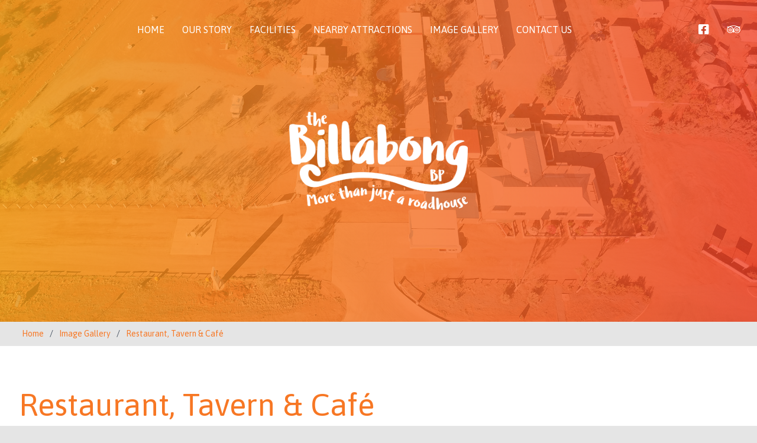

--- FILE ---
content_type: text/html; charset=utf-8
request_url: http://www.billabonghotelmotel.com.au/image-gallery/restaurant-tavern-and-caf%C3%A9/3
body_size: 35826
content:

<!--template-doctype-start-->
<!DOCTYPE html>
<!--template-doctype-end-->
<html lang="en" xmlns="http://www.w3.org/1999/xhtml">
<head><title>
	Image Gallery Albums &raquo; Billabong
</title>
    <!--search_ignore_begin-->
    <!--template-header-start-->
    <meta charset="utf-8" /><meta name="viewport" content="width=device-width, initial-scale=1.0" /><meta http-equiv="X-UA-Compatible" content="IE=edge" /><link rel="shortcut icon" href="/Profiles/billabong/includes/images/favicon.ico" /><link rel="apple-touch-icon" href="/Profiles/billabong/includes/images/favicon.png" /><link href="https://fonts.googleapis.com/css?family=Asap" rel="stylesheet" /><link rel="stylesheet" type="text/css" href="https://fonts.googleapis.com/css?family=Material+Icons" /><link rel="stylesheet" href="https://cdn2.sparkcms.com.au/4x/font-awesome/latest/css/fontawesome-all.min.css" /><link href="/profiles/billabong/Includes/CSS/Bootstrap.min.css?action=reload" rel="stylesheet" /><link href="/profiles/billabong/Includes/CSS/aEditor.min.css?action=reload" rel="stylesheet" /><link href="/profiles/billabong/Includes/CSS/CMS.min.css?action=reload" rel="stylesheet" /><link href="/profiles/billabong/Includes/CSS/Layout.min.css?action=reload" rel="stylesheet" /><link href="/profiles/billabong/Includes/CSS/material-kit.min.css?action=reload" rel="stylesheet" />
    <!--template-header-end-->
    
<!-- Google Tag Manager -->
<script>(function(w,d,s,l,i){w[l]=w[l]||[];w[l].push({'gtm.start':
new Date().getTime(),event:'gtm.js'});var f=d.getElementsByTagName(s)[0],
j=d.createElement(s),dl=l!='dataLayer'?'&l='+l:'';j.async=true;j.src=
'https://www.googletagmanager.com/gtm.js?id='+i+dl;f.parentNode.insertBefore(j,f);
})(window,document,'script','dataLayer','GTM-PWJHSHJX');</script>
<!-- End Google Tag Manager -->

    <script src="/profiles/billabong/Includes/scripts/plugins/wow.min.js"></script>
    <script src="/profiles/billabong/Includes/Scripts/spark-scripts/jquery-3.6.0.min.js" ></script>
    <script src="/profiles/billabong/Includes/Scripts/spark-scripts/bundle.min.js"></script>
    <script src="/profiles/billabong/Includes/Scripts/plugins/jquery.smartmenus.min.js"></script>
    <script>
        new WOW().init();
    </script>
<meta name="Keyoti_Search_Location_Category" content="Gallery" /><meta name="Keyoti_Search_Custom_Data" content="ModuleId:9|EntityId:3" /></head>
<body>
    <form method="post" action="/image-gallery/restaurant-tavern-and-café/3" onsubmit="javascript:return WebForm_OnSubmit();" id="form1">
<div class="aspNetHidden">
<input type="hidden" name="__EVENTTARGET" id="__EVENTTARGET" value="" />
<input type="hidden" name="__EVENTARGUMENT" id="__EVENTARGUMENT" value="" />
<input type="hidden" name="__VIEWSTATE" id="__VIEWSTATE" value="+sPeJ9D5QP585O51y5LrT5rto0i/lni2uy1+UOjqBs01CFXNYuRQjcnDv5mld+cGeC1+ge7IGl+caY0ZtUoLP9pwUHrjjXeaxEmv1DdS55cryW2YI75TmlWe5ZPVsmEdmP7SFfdjx3hxcHWGRo+Am15tQ19G5x4WdtE0mCokW7ZnG8foba6GwIesiEfYSrLTmhtHB2Lngdr/xLS/KV/IPR/qezZ0iQenLVUDX2gvNdTm0H+SoVzzlRXapuQtsR25IfozmZysOSrok7IAe00RkN4r+g3ca/bgo0A/k47usASiIXYGGrDDDdXzzAF1pfp0Pl9yjbuvYaBeaZ5H+PaQtlb79O/DTgQdF6aO4nwJBzoLZRl6wv6/JKW8Q+lRcwdr56UT0UT2mIxcGFoEdLWktrHucJwREVILcpmSTNIPiF0Sj5vsMW7neWTSdAfQjgMLHvMwj7iIzRBZMKZhTn0hnJatyTYE4oz2ok0L/Lf0PcpxiXsQc/9wyb444BCbukbeQnAL2rumWUrMqxoM4kFb7lcUFAvvGnfU+KHRCAdc9Vz0F1aJwKu6f08q4AuYqvvzSsbftRcB47D1gDnhX59/5Yr+JJaL3rvu+LCUYPkxJoMqYw/mU/CEJqT09GgLoAd3n8820ArY0NxT+3b3lbneW3C4ts9ogIRCh77Aa6wQzvcTM7T/IR3xSkqIr1RB3UXaBYSbJ/ucPH/Sctnaj5zMgRUwy0t7bIVwnqlFA1e9Jse6bqN4DEWYG1AEJDK6xy/q0DSZPVo2MmB4LGyOK9TrfCH3ZoCEy1MuisITepUnNMTKdbFcWVeT47zVmdlCpVahhazu/sw8j9MrfoQmAgQnURtxJBcHaVyS5dW9wCEH5NLmX+bmMQS6megzYfWQ7WtjqPNAiRhAySYUb4w7cUHeOlOMOprrlKUoRufHZ+CdAKfywKHV6Q8ilPgEFfuhfo+/[base64]/Qre2KBnvEukQN2mbW3WIDcxK4BXYbez2ixTwuL3MV4AUoR/0kx4OD7cGnxoZb7o44Zm55B4VomKCwrWugQTtBUXun3oO8piy/vVC0nOUUFW1xWqbBdIjrB9Ds2NOIJtj7Hm50rWZaABdo4Qe0C+i1tJnLRywlzd8bfAbc6x4GXHuqTvCNwRAuep9FOgkZsnKjqqV893Dt8MJQs6Hi6jVcQRU7BTRRYCdJGKOyWHao0eNHV3AfoCEtkQoIggpLzp4un9AeGAT/AaC56eQRdrGjI+IEK4w7wzOv+EE5LwWwdcPAbqzVMIbk21Rt8zgB9HKHwGrh6cDxlmBWpmf/3xivy7QZCG5M3+CYGFkTCI6ZuBeAqAjGhTu0Vng1x9TcnrcEKAeqGGBPD1CmZZj/8GsBFTZQBy6L5Ybs6lE4auCib6nQ/PgMzPCx44rZEggxpWkmafkdEDXxDVImkIMIASehrhwCLLr/9JvGWnW9TB+0BGxy8MaWR6Eh8QZ5oX6oLaBR8Kk3TfAnuDxagwGv/Bd2eTFPuCHQ0pNgq6YKguZEvfvTieAPWZL30u0YOlvP6t3Jllu9zcnluZsD2gSjngvndc9Bf115B6uyTQRyYT5KELy/sEujQXFqeVn+iKyA5+0BV3Zsg1Fmn6acgrH7BH1OzAhBLFzvpe+HUIAOCBEu/uCRrHr2jvTuTXxDsws6FbAlFqkxB3XefUMjwKYs6SIUp1ncBSERMGs1KYm9Spjuh9axDAR4tRI0JXR0fzdzxdac/+W51LNCPJNyQ+aDjXQFihLkGsehhkGDmbjQER4+rSZOPqCHy6ZlqzxW1a8MEXTiEhe/ucT5e+YqSWkMrpySWhj8RyWVMYpZ79PUB6KP5ImRcXehkLzh/HH6wQicyMuM26eJ++1+iKl7E/u+cSLFSjXPZ/IywI85Sn5zRW8Wjj6MZ5MPuWkdNRoefya8rgSY3PPaPoTIL/az9azeXEPyW1f0ok/6rLP6hdcBk0mw20jko8kTWqu6GX9qtDXfEtCgfVI9QpXNDUki3S3o4AIwsekBQ+Qp+zp/FHdmcnjDbLmA+Iep5m8m4/HQEunJh/sV5p49P6p4T/zXkT9pMiWPR7CfihaqkSujpJWgindjsV9dYBZ6wVGm2UUWR1OL7Fd0F6uR8FfUUnZYoQqWZvAt0jQ7aZ0LKSPnsIP2DA6gp89yieMIJwQdEZYfbLsidtjl5ftWXmGf+c7a+SdMkpcHj/jymupGx7DEYr7VX3rLZCA53SWHIS/vaVRsOqsCu9ZDCmaKxWvSpXXBc7OxIXSpuQ48FxlVFUfULpFodAtqt3Esv/vL65R9TPRd9f+YkUs6YYPYneCS/VVbDIlb+DSPVKqreKbmwKocuJ/zihMJ1Y60DcIDEoA3FiT1cdaG1r7DFeUkXPFkrFI00SSGgTpZ1SJv9Ci3M0BRl2wlqLFSlpiuMvLJmoaO4Fb/EKkharndfRN3AJcJ15HX5sC/4he2BbSBL1uGI8yhGRdWa0YPSxFcHDlF5KEKlgWDlZU0ZpruZDLS1dfxeZoTMxhW8u0h5m5S4QNRhHK9F9FVS2YR3TdlG1FxfvqrDGUavEM1RK/5rS72EwnKdaipkUcj3XwHFlA4E6Z8+jYicClCbFEvYJ8n3IZmQG6myO39t5OTrOPqCUTX5rlLfGCRnr/zicJfBAUYZMGt70KWALRwQOCAVhU1Atd9EwQSPoLMoJJYqUHplFRQssZ8cQMtniCiK0dlqLXleRnMTf/lhnD17l25HgncyWpGDP866z6gYuKRVIyPM5fsW75/SzH8t7Nlz5NQqRVJDmLS5BlyuQQGxhMl1M1M609IUglO5m02CGKrVFHxt/v02JdGMF+0xUSjfaSl+FKZOyQq6FUaKcKvsg7sEFCQNSuqtbpmmQcpR0+vkpaluZef0McPYObRI2Du4t3MPAGCZ4llZB3NVOYUMgDe71BNpHi8lcIaOU0+2QteIuaNY/26URXMUd4zMEqf53uFaAY/cWtLmV0/7xWzVT2bSNs1IfmDo1Q5uQOglQKeA8nUgP93TK8ZuodHMQK96X+PafIvXMl4AYayBfxULDLhs7CfeS6LK8Y9y0xmPt2fha0tICPHxPDJoFyxoOLrGkjYcjHaH4RY204cbe86wfzIf66bz/+DXOxN+651VUNcynboEScrXp+bpJoNAZonbS0wQPgEWJGaPmCZVc1NOUFiZC9OrdnsJxpaFaLBz0Y/TLo40S5EzorUyoGv/4XE7QBOYjtA+BgsHIKa3wu4DFGfIRSbN0nBWSYH2QeQf6iGuXp7DHzbMFwfcX2eYt+ZYFqmPYJ+SyEJ/7UJFAkULAmycvHIeFyqZyPmNdlq+CvNkIJkCSYsiJjBnp9cYaCNW+NF48khf+CoMK8BGiH/sgmYQzO773Aw+SHYlBy9KLhJsX7G3uajLFBLls6U5rplNK//Y5KjNWERsErkFBQtjFV4gFvfOydfAKasyZYMBd25Pr5j5fVGoGA+7OJQJDh6EjxIn6ySl4IS7kR1INbA7YhfNBgamy5A+MZ/a365DHQTbHsr6JDpqMD/gBFYue+o5LlT57sN9339aBDofEkc6j3w0eLysJaqABzaIsx9c8wvzmMEze9bIjjQgNIpfH6vXeURODRWYoIpvgqVCLwqAGcxVdqTXLd/MVsCHsABmOKJR81kwAyG3lseH+fl7sioBaTKZVnjF/MIno66I4zs9QYYNy1DMs4bSh9oso496QIzVIf2PelZ53ZfKXTj0z2qoXAzZUQBq9QV3x9FfObRAW1WOTschZ4Tzre6p4KJaQ+wanWr+KgCWMiRX15FKP/jZXuoKl5GZB/Eybl1i7ytQew9D1qOn33gZ+PSGntz8LAtrfESUvUM2Tf6D2BKVdf7bU3A6BBqyKwuoJ/Bnqj/SFrmCy9hHNu88mponnce9MOqaV+6gUt2nNq6m7iQdOZXdSLQNHnq/ihbEqpa6zMKVoo9PUgdE0JqYveGzCTq6pPYIyPgzJINaZv3F8j5d70Jf+6kEX8jaWulpSm7tO8wH/dAUyby7YkgzwclGw2k99XiYkEE4CITI9k7Vz3EVGlzhvPfk8JXPTJiRdkRZpq5IAtdiaEcml9nVZYaPFdPsj75Mt/rqy0tAVgpOMYKtv4dWM3H8phJDi5LzKIIyAthNtjdBOad+JoI1T8uiLitWvitPjSMFNsOUCH65Y75Wt/h0McgJ8e9k/hiCqj2jADYuwTWJnC7lGH+mokvZqBPEpr15Sevn+jDeSByu65/5G/wJtEe73gc4CHBSRhFFIKcIZZlPlMHCuPi0kLwA0dVVHBb/i8PtzJIEMbUycHrr1/+6ahlcysNH5QX/nugSnHIOcsaxTi8pEwsfNAo5nTTF962w9ThROw8YcZt88p639PovWljG/th0/vcae+ZIFjydOQOGBNOh0X3E6h55OqN54wePX6M0n7aQ6BTSShKM/bBsbfq6+5aTHI3ONoo61FSJxDPJOqUrHUmjFc/95IUnBoXE8O4jqrWwuveSDN8gWDz2EpYbSxub/cqaXDrnhCsYjYg0AdQ7qpaochgC1fF+StupOviPiXhF4io6zMUcfQaPEZyFBAhvLZSfkkRnwActkC43uizT6Qs4XnFvAQK6F8Pg4KUvoypemrGoLztJfY5riLjiUnS8GdHwLkC1C1i/OSGxy8oMM9BzerwaoQWTl0supzUQED8u5GVaelNkYjUv1mQOQzJYJ2lJRguALD36w/WBk3CqpZAxlP7NyFHKmS8he4LNa70pmfohU6r6I2tgMX0YSyhiO2TEJtKS2YYiHObPwo8nRc0f08frP26rlu70pWhG9U5y9aqDdecH/bw0pJXTEx9JEJsMgeM60rIlhaFqMq+judMCUASaThqMXWwXR9QIkxD0O/oqnYtPnYsvEqRh+rp+Xa6nlCZnsa1jv90fAAw3Q3dSOjRz6qMNZ7SmM7G1CM2jVAlrN2VizBE55NQOxjV2M4K+SugNlWNAt0u69D3CkOtQjA5BlJZ12VX/KtJFuuRv/7K8auJfa6bdL0LGP3JyHgyb7kFRpAywZ46A94k6reF6v39BP2hRqlIP72/HjTPQqXamjVS9Z1PbIepkrulXXfmVoVPzAf2WGJt4wOU/7lDs4Awo6vWHuAwjBsWJJQGhQVvOsNV9M8+dpGa9Ui55GXs1NEvFg96x4P2qNDLoypAFtGYJEq4I/F8pNonXrqIoXa64iIofiBjp1xED4w8UTt9A5fGRI0075pzXaS4pimhPh2qk7V4K3dxZJWFW92dR0UuHFCvzpwvYP/Rs2HM5VjsOZtv/Q6undyh2HZduFhT9Hzwf5lxwhlJdIUNbA8U0DWEY8akCcCsK9Mra6qE/g5JLwRSvK5Zm2nglHgn5hsKqkv7/XAKZN3soZE8H/i/r5GzdsOPHPgoz6KkIboa+uTAX0bhvCGQDi24QfSYxyaY1i4RmCHbO/f0Ro9IT6QLF2IS6dgWkTzCLjd5PJI+qM0sfE22vNA1UZ/XnYiqYL++Zl00Vjaov24JtuQKjjWxukJRtNYxKVbpMvvcrTkA4OBcCGyaB1ojBNEMGoP6kJ1F/aGsDQ+1NaSoauYInacesgn2rOkx0yVQiCEJBD5XBGf/uvVkCV2CNxIrwaEmi2dlfse4yGmMhTRt4t3GNLC8Hocy9EsChmYV+t4mHfolzGAQmZhrB7oc7oj/zBgyB81lfC+0V/KuXBJJYpqkBVnDYc4k9DRAR0sEovxw/Zc8sepjL4zBoLzKNYG0SIx7KyrA10lR0AlScKlg/JWdnJLSWOD5xaIpHooS02/vQ1a7hyn3EJ9kWCSVpB1n8a3iPYwfT2E4A21NtmN/oIS+mOFbd74kJcIq86YhkHv7pfZvqydrpEQ==" />
</div>

<script type="text/javascript">
//<![CDATA[
var theForm = document.forms['form1'];
if (!theForm) {
    theForm = document.form1;
}
function __doPostBack(eventTarget, eventArgument) {
    if (!theForm.onsubmit || (theForm.onsubmit() != false)) {
        theForm.__EVENTTARGET.value = eventTarget;
        theForm.__EVENTARGUMENT.value = eventArgument;
        theForm.submit();
    }
}
//]]>
</script>


<script src="/WebResource.axd?d=pynGkmcFUV13He1Qd6_TZP6HquSi-SbLKIztVMDyIU_7qHQR90YPbt8TAOL-HRQIRPnWNQ2&amp;t=638901829900000000" type="text/javascript"></script>


<script src="/ScriptResource.axd?d=1HpV3OVB0CaEXoaafcqmhvQAiHPsDlxrGwc_xmdAF8Vl7T5EBRCaNWZuo97WtkLOwsoy8lEJ2Z7mps6D212oYWs5U1Cjw7AjT0aCwAIymlmk5FSyyGeeGZ9KqpaEB184xPPXiw2&amp;t=7f7f23e2" type="text/javascript"></script>
<script src="/bundles/MsAjaxJs?v=KpOQnMfBL49Czhpn-KYfZHo2O2vIoYd2h_QpL2Cfgnc1" type="text/javascript"></script>
<script src="/bundles/WebFormsJs?v=x39SmKORtgFTY6MXBL1M7nPzFXmb9tjYzjLdwIl84V81" type="text/javascript"></script>
<script type="text/javascript">
//<![CDATA[
function WebForm_OnSubmit() {
if (typeof(ValidatorOnSubmit) == "function" && ValidatorOnSubmit() == false) return false;
return true;
}
//]]>
</script>

<div class="aspNetHidden">

	<input type="hidden" name="__VIEWSTATEGENERATOR" id="__VIEWSTATEGENERATOR" value="0ADF509F" />
	<input type="hidden" name="__EVENTVALIDATION" id="__EVENTVALIDATION" value="4fh5S5Q3Sg00G/QGQJS6K8o0O5A7AQQiRLse2QJ7aqjRJNcsLZUcNl4WG/rI61QP+D+nQmfQAQIcE0GfNtm0IUcmNjBB5XHUrqBFOZPmvnhUXAQW" />
</div>
        <script type="text/javascript">
//<![CDATA[
Sys.WebForms.PageRequestManager._initialize('ctl00$ScriptManager1', 'form1', [], [], [], 90, 'ctl00');
//]]>
</script>


        <!--     *********     HEADER 1      *********      -->

        <div class="header-1">
            <nav class="navbar navbar-transparent navbar-fixed-top">
                <div class="container">
                    <!-- Brand and toggle get grouped for better mobile display -->
                    <div class="navbar-header">
                        <button type="button" class="navbar-toggle" data-toggle="collapse" data-target="#navigation-example">
                            <span class="sr-only">Toggle navigation</span>
                            <span class="icon-bar"></span>
                            <span class="icon-bar"></span>
                            <span class="icon-bar"></span>
                        </button>
                        <a class="navbar-logo" href="/">
                            <img src="/profiles/billabong/includes/images/billabong-logo-nav.png" /></a>
                    </div>

                    <div class="collapse navbar-collapse" id="navigation-example">
                        <ul id="" class="nav navbar-nav navbar-center"><li><a title="Home" href="/">Home</a></li><li><a title="Our Story" href="/our-story.aspx">Our Story</a></li><li class="dropdown"><a title="Facilities" href="/restaurant.aspx">Facilities</a><ul class="dropdown-menu"><li><a title="Facilities - 24 Hour BP Fuel" href="/facilities/24-hour-shell-fuel.aspx">24 Hour BP Fuel</a></li><li><a title="Facilities - Caravan Park" href="/facilities/caravan-park.aspx">Caravan Park</a></li><li><a title="Facilities - Motel" href="/facilities/motel.aspx">Motel</a></li><li><a title="Facilities - Restaurant Tavern and Cafe" href="/facilities/restaurant.aspx">Restaurant, Tavern &amp; Cafe</a></li></ul></li><li><a title="Nearby Attractions" href="/nearby-attractions.aspx">Nearby Attractions</a></li><li class="dropdown"><a title="Image Gallery" href="/image-gallery/">Image Gallery</a><ul class="dropdown-menu"><li><a title="Image Gallery - Motel" href="/image-gallery/motel/2">Motel</a></li><li><a title="Image Gallery - Restaurant Tavern and Café" href="/image-gallery/restaurant-tavern-and-café/3">Restaurant, Tavern &amp; Caf&#233;</a></li><li><a title="Image Gallery - Caravan Park" href="/image-gallery/caravan-park/4">Caravan Park</a></li></ul></li><li><a title="Contact Us" href="/contact-us.aspx">Contact Us</a></li></ul>
                        <ul class="nav navbar-nav navbar-right">
                            <li>
                                <a href="https://www.facebook.com/billabonghomestead/" rel="nofollow" title="Facebook">
                                    <i class="spark-icon fab fa-facebook-square"></i>
                                </a>
                            </li>
                            <li>
                                <a href="https://www.tripadvisor.com.au/Hotel_Review-g255365-d2482423-Reviews-Billabong_Homestead_Hotel_Motel-Geraldton_Western_Australia.html" rel="nofollow" title="Tripadvisor">
                                    <i class="spark-icon fab fa-tripadvisor"></i>
                                </a>
                            </li>
                        </ul>
                    </div>
                </div>
            </nav>

            <div class="team-5 section-image padding-tb-68 content-header-wrapper" style="background-image: url(/profiles/billabong/includes/images/billabong-drone.jpg)">
                <div class="container">
                    <div class="row">
                        <div class="col-md-4 col-md-offset-4">
                            <img src="/profiles/billabong/includes/images/billabong-logo-new.png" class="img-responsive wow fadeIn padding-tb-68" data-wow-duration="2s" style="visibility: hidden" />
                        </div>
                    </div>
                </div>
            </div>
        </div>
        <div class="breadcrumb-wrapper wow fadeIn" data-wow-duration="2s" data-wow-delay="0.2s" style="visibility: hidden;">
            <div class="container">
                <ul class="breadcrumb"><li><a href="/" aria-label="Breadcrumbs - Home" class="bc-home">Home</a></li><li><a href="/image-gallery/" aria-label="Breadcrumbs - Image Gallery" class="bc-item">Image Gallery</a></li><li><a href="/image-gallery/restaurant-tavern-and-café/3" aria-label="Breadcrumbs - Restaurant, Tavern &amp; Café" class="bc-item">Restaurant, Tavern &amp; Caf&#233;</a></li></ul>

            </div>
        </div>
        <div class="content-page-wrapper padding-tb-68 bg-white" id="maincontent">
            <section class="container main-content wow fadeIn" data-wow-duration="2s" data-wow-delay="0.4s" style="visibility: hidden;">
                <!--search_ignore_end-->
                <!--keyoti_search_weight_boost_factor="5"-->
                
    
<div class="gallery-contanier">
    <h1>Restaurant, Tavern & Café</h1>
    <div class="data-container">

    
    <!--search_ignore_begin-->
    
    <div class="gallery-controls">
        <p>
            <a id="ContentPlaceHolder1_ImageGallery_usercontrol_lnkbtnDownload" title="Download Gallery" class="btn btn-primary btn-download" href="javascript:__doPostBack(&#39;ctl00$ContentPlaceHolder1$ImageGallery_usercontrol$lnkbtnDownload&#39;,&#39;&#39;)"><span class="spark-icon fa fa-download"></span> Download Gallery</a>
            
        </p>
    </div>
    
    <!--search_ignore_end-->
    
            <ul class="image-gallery">
                
            <li class="gallery-item">
                <a href="/Profiles/billabong/assets/moduledata/image-gallery/f59fcb4a-9bb8-4a21-a391-27b79dc8b5e6/1.0/IMG_5600.JPG" title='IMG_5600.JPG - Click to View' data-title="Title: IMG_5600.JPG" data-lightbox="image-gallery">
                    <img class="gallery-item-image" src="/imagegen.ashx?height=400&amp;image=/Profiles/billabong/assets/moduledata/image-gallery/f59fcb4a-9bb8-4a21-a391-27b79dc8b5e6/1.0/IMG_5600.JPG" alt="Restaurant, Tavern & Café - IMG_5600.JPG" />
                    <div class="gallery-item-title">
                        <div class="title-wrapper">
                            <span class="title">
                                IMG_5600.JPG
                            </span>
                        </div>
                    </div>
                </a>
            </li>
        
            <li class="gallery-item">
                <a href="/Profiles/billabong/assets/moduledata/image-gallery/f59fcb4a-9bb8-4a21-a391-27b79dc8b5e6/1.0/IMG_5622.JPG" title='IMG_5622.JPG - Click to View' data-title="Title: IMG_5622.JPG" data-lightbox="image-gallery">
                    <img class="gallery-item-image" src="/imagegen.ashx?height=400&amp;image=/Profiles/billabong/assets/moduledata/image-gallery/f59fcb4a-9bb8-4a21-a391-27b79dc8b5e6/1.0/IMG_5622.JPG" alt="Restaurant, Tavern & Café - IMG_5622.JPG" />
                    <div class="gallery-item-title">
                        <div class="title-wrapper">
                            <span class="title">
                                IMG_5622.JPG
                            </span>
                        </div>
                    </div>
                </a>
            </li>
        
            <li class="gallery-item">
                <a href="/Profiles/billabong/assets/moduledata/image-gallery/f59fcb4a-9bb8-4a21-a391-27b79dc8b5e6/1.0/IMG_5623.JPG" title='IMG_5623.JPG - Click to View' data-title="Title: IMG_5623.JPG" data-lightbox="image-gallery">
                    <img class="gallery-item-image" src="/imagegen.ashx?height=400&amp;image=/Profiles/billabong/assets/moduledata/image-gallery/f59fcb4a-9bb8-4a21-a391-27b79dc8b5e6/1.0/IMG_5623.JPG" alt="Restaurant, Tavern & Café - IMG_5623.JPG" />
                    <div class="gallery-item-title">
                        <div class="title-wrapper">
                            <span class="title">
                                IMG_5623.JPG
                            </span>
                        </div>
                    </div>
                </a>
            </li>
        
            <li class="gallery-item">
                <a href="/Profiles/billabong/assets/moduledata/image-gallery/f59fcb4a-9bb8-4a21-a391-27b79dc8b5e6/1.0/IMG_6340.JPG" title='IMG_6340.JPG - Click to View' data-title="Title: IMG_6340.JPG" data-lightbox="image-gallery">
                    <img class="gallery-item-image" src="/imagegen.ashx?height=400&amp;image=/Profiles/billabong/assets/moduledata/image-gallery/f59fcb4a-9bb8-4a21-a391-27b79dc8b5e6/1.0/IMG_6340.JPG" alt="Restaurant, Tavern & Café - IMG_6340.JPG" />
                    <div class="gallery-item-title">
                        <div class="title-wrapper">
                            <span class="title">
                                IMG_6340.JPG
                            </span>
                        </div>
                    </div>
                </a>
            </li>
        
            <li class="gallery-item">
                <a href="/Profiles/billabong/assets/moduledata/image-gallery/f59fcb4a-9bb8-4a21-a391-27b79dc8b5e6/1.0/IMG_6345.JPG" title='IMG_6345.JPG - Click to View' data-title="Title: IMG_6345.JPG" data-lightbox="image-gallery">
                    <img class="gallery-item-image" src="/imagegen.ashx?height=400&amp;image=/Profiles/billabong/assets/moduledata/image-gallery/f59fcb4a-9bb8-4a21-a391-27b79dc8b5e6/1.0/IMG_6345.JPG" alt="Restaurant, Tavern & Café - IMG_6345.JPG" />
                    <div class="gallery-item-title">
                        <div class="title-wrapper">
                            <span class="title">
                                IMG_6345.JPG
                            </span>
                        </div>
                    </div>
                </a>
            </li>
        
            <li class="gallery-item">
                <a href="/Profiles/billabong/assets/moduledata/image-gallery/f59fcb4a-9bb8-4a21-a391-27b79dc8b5e6/1.0/IMG_6348.JPG" title='IMG_6348.JPG - Click to View' data-title="Title: IMG_6348.JPG" data-lightbox="image-gallery">
                    <img class="gallery-item-image" src="/imagegen.ashx?height=400&amp;image=/Profiles/billabong/assets/moduledata/image-gallery/f59fcb4a-9bb8-4a21-a391-27b79dc8b5e6/1.0/IMG_6348.JPG" alt="Restaurant, Tavern & Café - IMG_6348.JPG" />
                    <div class="gallery-item-title">
                        <div class="title-wrapper">
                            <span class="title">
                                IMG_6348.JPG
                            </span>
                        </div>
                    </div>
                </a>
            </li>
        
            <li class="gallery-item">
                <a href="/Profiles/billabong/assets/moduledata/image-gallery/f59fcb4a-9bb8-4a21-a391-27b79dc8b5e6/1.0/008.JPG" title='008.JPG - Click to View' data-title="Title: 008.JPG" data-lightbox="image-gallery">
                    <img class="gallery-item-image" src="/imagegen.ashx?height=400&amp;image=/Profiles/billabong/assets/moduledata/image-gallery/f59fcb4a-9bb8-4a21-a391-27b79dc8b5e6/1.0/008.JPG" alt="Restaurant, Tavern & Café - 008.JPG" />
                    <div class="gallery-item-title">
                        <div class="title-wrapper">
                            <span class="title">
                                008.JPG
                            </span>
                        </div>
                    </div>
                </a>
            </li>
        
            <li class="gallery-item">
                <a href="/Profiles/billabong/assets/moduledata/image-gallery/f59fcb4a-9bb8-4a21-a391-27b79dc8b5e6/1.0/010.JPG" title='010.JPG - Click to View' data-title="Title: 010.JPG" data-lightbox="image-gallery">
                    <img class="gallery-item-image" src="/imagegen.ashx?height=400&amp;image=/Profiles/billabong/assets/moduledata/image-gallery/f59fcb4a-9bb8-4a21-a391-27b79dc8b5e6/1.0/010.JPG" alt="Restaurant, Tavern & Café - 010.JPG" />
                    <div class="gallery-item-title">
                        <div class="title-wrapper">
                            <span class="title">
                                010.JPG
                            </span>
                        </div>
                    </div>
                </a>
            </li>
        
            <li class="gallery-item">
                <a href="/Profiles/billabong/assets/moduledata/image-gallery/f59fcb4a-9bb8-4a21-a391-27b79dc8b5e6/1.0/048.JPG" title='048.JPG - Click to View' data-title="Title: 048.JPG" data-lightbox="image-gallery">
                    <img class="gallery-item-image" src="/imagegen.ashx?height=400&amp;image=/Profiles/billabong/assets/moduledata/image-gallery/f59fcb4a-9bb8-4a21-a391-27b79dc8b5e6/1.0/048.JPG" alt="Restaurant, Tavern & Café - 048.JPG" />
                    <div class="gallery-item-title">
                        <div class="title-wrapper">
                            <span class="title">
                                048.JPG
                            </span>
                        </div>
                    </div>
                </a>
            </li>
        
            <li class="gallery-item">
                <a href="/Profiles/billabong/assets/moduledata/image-gallery/f59fcb4a-9bb8-4a21-a391-27b79dc8b5e6/1.0/2017-09-02-18.15.54.jpg" title='2017 09 02 18.15.54 - Click to View' data-title="Title: 2017 09 02 18.15.54" data-lightbox="image-gallery">
                    <img class="gallery-item-image" src="/imagegen.ashx?height=400&amp;image=/Profiles/billabong/assets/moduledata/image-gallery/f59fcb4a-9bb8-4a21-a391-27b79dc8b5e6/1.0/2017-09-02-18.15.54.jpg" alt="Restaurant, Tavern & Café - 2017 09 02 18.15.54" />
                    <div class="gallery-item-title">
                        <div class="title-wrapper">
                            <span class="title">
                                2017 09 02 18.15.54
                            </span>
                        </div>
                    </div>
                </a>
            </li>
        
            <li class="gallery-item">
                <a href="/Profiles/billabong/assets/moduledata/image-gallery/f59fcb4a-9bb8-4a21-a391-27b79dc8b5e6/1.0/2017-09-03-07.19.21.jpg" title='2017 09 03 07.19.21 - Click to View' data-title="Title: 2017 09 03 07.19.21" data-lightbox="image-gallery">
                    <img class="gallery-item-image" src="/imagegen.ashx?height=400&amp;image=/Profiles/billabong/assets/moduledata/image-gallery/f59fcb4a-9bb8-4a21-a391-27b79dc8b5e6/1.0/2017-09-03-07.19.21.jpg" alt="Restaurant, Tavern & Café - 2017 09 03 07.19.21" />
                    <div class="gallery-item-title">
                        <div class="title-wrapper">
                            <span class="title">
                                2017 09 03 07.19.21
                            </span>
                        </div>
                    </div>
                </a>
            </li>
        
            <li class="gallery-item">
                <a href="/Profiles/billabong/assets/moduledata/image-gallery/f59fcb4a-9bb8-4a21-a391-27b79dc8b5e6/1.0/2017-09-03-07.23.21.jpg" title='2017 09 03 07.23.21 - Click to View' data-title="Title: 2017 09 03 07.23.21" data-lightbox="image-gallery">
                    <img class="gallery-item-image" src="/imagegen.ashx?height=400&amp;image=/Profiles/billabong/assets/moduledata/image-gallery/f59fcb4a-9bb8-4a21-a391-27b79dc8b5e6/1.0/2017-09-03-07.23.21.jpg" alt="Restaurant, Tavern & Café - 2017 09 03 07.23.21" />
                    <div class="gallery-item-title">
                        <div class="title-wrapper">
                            <span class="title">
                                2017 09 03 07.23.21
                            </span>
                        </div>
                    </div>
                </a>
            </li>
        
            </ul>
        
    <!--search_ignore_begin-->
    <p><a class="btn btn-primary" href="/image-gallery/" title="Return to Albums">Return to Albums</a></p>
    
        </div>
    <!--search_ignore_end-->
</div>


                <!--search_ignore_begin-->

            </section>
        </div>
        <!--     *********    BIG FOOTER     *********      -->

        <footer class="footer footer-black footer-big">
            <div class="container wow fadeIn" data-wow-duration="2s" data-wow-delay="0.3s">

                <div class="content">
                    <div class="row">
                        <div class="col-md-8">
                            <img src="/Profiles/billabong/Includes/Images/billabong-logo-reversed.png" style="margin-bottom: 24px; max-width: 200px; margin: 0; display: block; width: 100%;" />
                            <br />
                            <div class="col-md-6">
                                <p>23253 North West Coastal Highway, Meadow WA 6532</p>
                                <p>PMB 30, via Geraldton WA 6530</p>
                                <p>Open 6am - 8pm Monday - Sunday</p>
                                <p><a href="mailto:flyinghorsebillabong@gmail.com" rel="nofollow" title="Email us at">flyinghorsebillabong@gmail.com</a></p>
                                <p><a href="tel:08 9948 5090" rel="nofollow" title="Call us on">(08) 9948 5090</a></p>
                            </div>
                            <div class="col-md-6">
                                <p><a href="https://www.facebook.com/billabonghomestead/" target="_blank" rel="nofollow" title="Facebook"><i class="fab fa-facebook-square"></i>&nbsp;Follow us on Facebook</a></p>
                                <p><a href="https://www.tripadvisor.com.au/Hotel_Review-g255365-d2482423-Reviews-Billabong_Homestead_Hotel_Motel-Geraldton_Western_Australia.html" target="_blank" rel="nofollow" title="Tripadvisor"><i class="fab fa-tripadvisor"></i>&nbsp;Rate us on TripAdvisor</a></p>
                            </div>
                        </div>


                        <div class="col-md-4">
                            <div class="google-maps">
                                <iframe src="https://www.google.com/maps/embed?pb=!1m14!1m8!1m3!1d14242.85331962629!2d114.6142795!3d-26.8172551!3m2!1i1024!2i768!4f13.1!3m3!1m2!1s0x0%3A0x84322c0b6f5c2202!2sBillabong+Homestead+Hotel+Motel!5e0!3m2!1sen!2sau!4v1516865758640" width="600" height="450" frameborder="0" style="border: 0"></iframe>
                            </div>
                        </div>

                    </div>
                </div>


                <hr />

                <ul class="pull-left">
                    <li>
                        <a href="/our-story.aspx" title="Our Story">Our Story
                        </a>
                    </li>
                    <li>
                        <a href="/nearby-attractions.aspx" title="Nearby Attractions">Nearby Attractions
                        </a>
                    </li>
                    <li>
                        <a href="/contact-us.aspx" title="Contact Us">Contact Us
                        </a>
                    </li>
                </ul>


                <div class="copyright pull-right">
                    Copyright &copy;
                    <script>document.write(new Date().getFullYear())</script>
                    The Billabong BP
                    | 
                    <div class ="MC-logo">
                    <a href="https://www.marketcreations.com.au" target="_blank">
                    <img src="/profiles/billabong/Includes/Images/MCa - Site By_white.svg" alt="Site by Market Creations Agency"></a>
                        </div>
                </div>
            </div>
        </footer>

        <!--     *********   END BIG FOOTER     *********      -->
        

        <script src="/profiles/shared/scripts/spark-shared.min.js"></script>

        
        <script src="/profiles/billabong/Includes/Scripts/js/material.min.js"></script>

        <!--  Plugin for Date Time Picker and Full Calendar Plugin-->
        <script src="/profiles/billabong/Includes/Scripts/js/moment.min.js"></script>

        <!--	Plugin for the Datepicker, full documentation here: https://github.com/Eonasdan/bootstrap-datetimepicker -->
        <script src="/profiles/billabong/Includes/Scripts/js/bootstrap-datetimepicker.min.js" type="text/javascript"></script>

        <!--	Plugin for Select, full documentation here: http://silviomoreto.github.io/bootstrap-select -->
        <script src="/profiles/billabong/Includes/Scripts/js/bootstrap-selectpicker.min.js" type="text/javascript"></script>

        <!--	Plugin for Tags, full documentation here: http://xoxco.com/projects/code/tagsinput/  -->
        <script src="/profiles/billabong/Includes/Scripts/js/bootstrap-tagsinput.min.js"></script>

        <!--	Plugin for Fileupload, full documentation here: http://www.jasny.net/bootstrap/javascript/#fileinput -->
        <script src="/profiles/billabong/Includes/Scripts/js/jasny-bootstrap.min.js"></script>

        <!-- Plugin For Google Maps -->
        <script type="text/javascript" src="https://maps.googleapis.com/maps/api/js?key=AIzaSyCZQIp6e8EyLkBIQO_fXtsWSTzHoVgIH34"></script>

        <script src="/profiles/billabong/Includes/Scripts/js/atv-img-animation.min.js" type="text/javascript"></script>

        <!-- Control Center for Material Kit: activating the ripples, parallax effects, scripts from the example pages etc -->
        <script src="/profiles/billabong/Includes/Scripts/js/material-kit.js?v=1.1.0" type="text/javascript"></script>

        <!-- Plugin For Light Box -->
        <script src="/profiles/billabong/Includes/Scripts/plugins/lightbox.min.js"></script>

        <script type="text/javascript">

            $(window).scroll(function () {
                var scroll = $(window).scrollTop();
                if (scroll >= 120) {
                    $(".navbar").addClass("navbar-default").fadeIn();
                    $(".navbar").removeClass("navbar-transparent");
                    $(".navbar-logo").addClass("display-block").fadeIn();

                } else {
                    $(".navbar").removeClass("navbar-default");
                    $(".navbar").addClass("navbar-transparent");
                    $(".navbar-logo").removeClass("display-block");
                }
            });

            $(document).ready(function () {

                materialKit.initFormExtendedDatetimepickers();

            });

        </script>
        
        <!--template-body-end-->
        
        <script type='text/javascript' src='/bundles/billabong/scripts?v=5-Cq4iMqs3pMoR25BMv0F3FpCVokImzih8DNgnSbJ2w1'></script>
    

<script type="text/javascript">
//<![CDATA[

var Page_ValidationActive = false;
if (typeof(ValidatorOnLoad) == "function") {
    ValidatorOnLoad();
}

function ValidatorOnSubmit() {
    if (Page_ValidationActive) {
        return ValidatorCommonOnSubmit();
    }
    else {
        return true;
    }
}
        //]]>
</script>
</form>
<script type="text/javascript" src="https://cdn.infisecure.com/barracuda.js"></script><script type="text/javascript" src="/bnith__47AXDtdBrUhVLgynHc3q-LdPmcjjDiaMFRcYlYIWhrCcKUIHhZ9N1_91f6rtJcroa4sY8C6oMHY="></script> <script language="JavaScript" type="text/javascript">const _0x35e8=['visitorId','18127kSXadA','356575NPKVMA','7306axxsAH','get','657833TzFjkt','717302TQdBjl','34lMHocq','x-bni-rncf=1768577750222;expires=Thu, 01 Jan 2037 00:00:00 UTC;path=/;','61XMWbpU','cookie',';expires=Thu, 01 Jan 2037 00:00:00 UTC;path=/;','then','651866OSUgMa','811155xdatvf','x-bni-fpc='];function _0x258e(_0x5954fe,_0x43567d){return _0x258e=function(_0x35e81f,_0x258e26){_0x35e81f=_0x35e81f-0x179;let _0x1280dc=_0x35e8[_0x35e81f];return _0x1280dc;},_0x258e(_0x5954fe,_0x43567d);}(function(_0x5674de,_0xdcf1af){const _0x512a29=_0x258e;while(!![]){try{const _0x55f636=parseInt(_0x512a29(0x17b))+-parseInt(_0x512a29(0x179))*parseInt(_0x512a29(0x17f))+-parseInt(_0x512a29(0x183))+-parseInt(_0x512a29(0x184))+parseInt(_0x512a29(0x187))*parseInt(_0x512a29(0x17d))+parseInt(_0x512a29(0x188))+parseInt(_0x512a29(0x17c));if(_0x55f636===_0xdcf1af)break;else _0x5674de['push'](_0x5674de['shift']());}catch(_0xd3a1ce){_0x5674de['push'](_0x5674de['shift']());}}}(_0x35e8,0x6b42d));function getClientIdentity(){const _0x47e86b=_0x258e,_0x448fbc=FingerprintJS['load']();_0x448fbc[_0x47e86b(0x182)](_0x4bb924=>_0x4bb924[_0x47e86b(0x17a)]())[_0x47e86b(0x182)](_0x2f8ca1=>{const _0x44872c=_0x47e86b,_0xa48f50=_0x2f8ca1[_0x44872c(0x186)];document[_0x44872c(0x180)]=_0x44872c(0x185)+_0xa48f50+_0x44872c(0x181),document[_0x44872c(0x180)]=_0x44872c(0x17e);});}getClientIdentity();</script></body>

<!--search_ignore_end-->
</html>


--- FILE ---
content_type: text/css
request_url: http://www.billabonghotelmotel.com.au/profiles/billabong/Includes/CSS/material-kit.min.css?action=reload
body_size: 200639
content:
@charset "UTF-8";
/*! =========================================================
 *
 * Material Kit PRO - v1.1.1
 *
 * =========================================================
 *
 * Product Page: https://www.creative-tim.com/product/material-kit-pro
 * Available with purchase of license from https://www.creative-tim.com/product/material-kit-pro
 * Copyright 2017 Creative Tim (https://www.creative-tim.com)
 * License Creative Tim (https://www.creative-tim.com/license)
 *
 * ========================================================= */
body{background-color:#e5e5e5;color:#3c4858;}body.inverse{background:#333;}body.inverse,body.inverse .form-control{color:#fff;}body.inverse .modal,body.inverse .modal .form-control,body.inverse .panel-default,body.inverse .panel-default .form-control,body.inverse .card,body.inverse .card .form-control{background-color:initial;color:initial;}.nav-open-absolute body{overflow:hidden;}blockquote p{font-style:italic;}.life-of-material-kit{background:#fff;}body,h1,h2,h3,h4,h5,h6,.h1,.h2,.h3,.h4{font-family:"Asap","Helvetica","Arial",sans-serif;font-weight:300;line-height:1.5em;}.serif-font{font-family:"Asap","Times New Roman",serif;}a{color:#f77724;}a:hover,a:focus{color:#f6680b;text-decoration:none;}a.text-info:hover,a.text-info:focus{color:#00a5bb;}a .material-icons{vertical-align:middle;}.dropdown.open .caret,.dropup.open .caret,.btn-group.bootstrap-select.open .caret{filter:progid:DXImageTransform.Microsoft.BasicImage(rotation=2);-webkit-transform:rotate(180deg);-ms-transform:rotate(180deg);transform:rotate(180deg);}.animation-transition-general,.carousel .carousel-indicators li{-webkit-transition:all 300ms linear;-moz-transition:all 300ms linear;-o-transition:all 300ms linear;-ms-transition:all 300ms linear;transition:all 300ms linear;}.animation-transition-slow{-webkit-transition:all 370ms linear;-moz-transition:all 370ms linear;-o-transition:all 370ms linear;-ms-transition:all 370ms linear;transition:all 370ms linear;}.caret{-webkit-transition:transform 150ms ease 0s;-moz-transition:transform 150ms ease 0s;-o-transition:transform 150ms ease 0s;-ms-transition:transform 150ms ease 0s;transition:transform 150ms ease 0s;}.bootstrap-tagsinput .tag,.bootstrap-tagsinput [data-role=remove],.animation-transition-fast,.product-page .flexi-nav>li a,.presentation-page .section-cards .card,.index-page .section-cards .card,.bootstrap-datetimepicker-widget table td span,.bootstrap-datetimepicker-widget table th,.bootstrap-datetimepicker-widget table td>div,.bootstrap-datetimepicker-widget table th>div,.panel .panel-heading i,.navbar{-webkit-transition:all 150ms ease 0s;-moz-transition:all 150ms ease 0s;-o-transition:all 150ms ease 0s;-ms-transition:all 150ms ease 0s;transition:all 150ms ease 0s;}legend{border-bottom:0;}*{-webkit-tap-highlight-color:rgba(255,255,255,0);-webkit-tap-highlight-color:transparent;}*:focus{outline:0;}a:focus,a:active,button:active,button:focus,button:hover,button::-moz-focus-inner,input[type=reset]::-moz-focus-inner,input[type=button]::-moz-focus-inner,input[type=submit]::-moz-focus-inner,select::-moz-focus-inner,input[type=file]>input[type=button]::-moz-focus-inner{outline:0 !important;}.form-horizontal .radio,.form-horizontal .checkbox,.form-horizontal .radio-inline,.form-horizontal .checkbox-inline{padding-top:0;}.form-horizontal .radio{margin-bottom:10px;}.form-horizontal label{text-align:right;}.form-horizontal label.control-label{margin:0;}.form-newsletter .input-group,.form-newsletter .form-group{float:left;width:78%;margin-right:2%;margin-top:9px;}.form-newsletter .btn{float:left;width:20%;margin:9px 0 0;}.form-file-upload .input-group-btn:last-child>.btn-round{border-radius:30px;}.form-file-upload .input-group{width:100%;}.btn,.navbar .navbar-nav>li>a.btn{border:none;border-radius:3px;position:relative;padding:12px 30px;margin:10px 1px;font-size:12px;font-weight:400;text-transform:uppercase;letter-spacing:0;will-change:box-shadow,transform;transition:box-shadow .2s cubic-bezier(.4,0,1,1),background-color .2s cubic-bezier(.4,0,.2,1);}.btn::-moz-focus-inner,.navbar .navbar-nav>li>a.btn::-moz-focus-inner{border:0;}.btn,.btn.btn-default,.navbar .navbar-nav>li>a.btn,.navbar .navbar-nav>li>a.btn.btn-default{box-shadow:0 2px 2px 0 rgba(153,153,153,.14),0 3px 1px -2px rgba(153,153,153,.2),0 1px 5px 0 rgba(153,153,153,.12);}.btn,.btn:hover,.btn:focus,.btn:active,.btn.active,.btn:active:focus,.btn:active:hover,.btn.active:focus,.btn.active:hover,.open>.btn.dropdown-toggle,.open>.btn.dropdown-toggle:focus,.open>.btn.dropdown-toggle:hover,.btn.btn-default,.btn.btn-default:hover,.btn.btn-default:focus,.btn.btn-default:active,.btn.btn-default.active,.btn.btn-default:active:focus,.btn.btn-default:active:hover,.btn.btn-default.active:focus,.btn.btn-default.active:hover,.open>.btn.btn-default.dropdown-toggle,.open>.btn.btn-default.dropdown-toggle:focus,.open>.btn.btn-default.dropdown-toggle:hover,.navbar .navbar-nav>li>a.btn,.navbar .navbar-nav>li>a.btn:hover,.navbar .navbar-nav>li>a.btn:focus,.navbar .navbar-nav>li>a.btn:active,.navbar .navbar-nav>li>a.btn.active,.navbar .navbar-nav>li>a.btn:active:focus,.navbar .navbar-nav>li>a.btn:active:hover,.navbar .navbar-nav>li>a.btn.active:focus,.navbar .navbar-nav>li>a.btn.active:hover,.open>.navbar .navbar-nav>li>a.btn.dropdown-toggle,.open>.navbar .navbar-nav>li>a.btn.dropdown-toggle:focus,.open>.navbar .navbar-nav>li>a.btn.dropdown-toggle:hover,.navbar .navbar-nav>li>a.btn.btn-default,.navbar .navbar-nav>li>a.btn.btn-default:hover,.navbar .navbar-nav>li>a.btn.btn-default:focus,.navbar .navbar-nav>li>a.btn.btn-default:active,.navbar .navbar-nav>li>a.btn.btn-default.active,.navbar .navbar-nav>li>a.btn.btn-default:active:focus,.navbar .navbar-nav>li>a.btn.btn-default:active:hover,.navbar .navbar-nav>li>a.btn.btn-default.active:focus,.navbar .navbar-nav>li>a.btn.btn-default.active:hover,.open>.navbar .navbar-nav>li>a.btn.btn-default.dropdown-toggle,.open>.navbar .navbar-nav>li>a.btn.btn-default.dropdown-toggle:focus,.open>.navbar .navbar-nav>li>a.btn.btn-default.dropdown-toggle:hover{background-color:#999;color:#fff;}.btn:focus,.btn:active,.btn:hover,.btn.btn-default:focus,.btn.btn-default:active,.btn.btn-default:hover,.navbar .navbar-nav>li>a.btn:focus,.navbar .navbar-nav>li>a.btn:active,.navbar .navbar-nav>li>a.btn:hover,.navbar .navbar-nav>li>a.btn.btn-default:focus,.navbar .navbar-nav>li>a.btn.btn-default:active,.navbar .navbar-nav>li>a.btn.btn-default:hover{box-shadow:0 14px 26px -12px rgba(153,153,153,.42),0 4px 23px 0 rgba(0,0,0,.12),0 8px 10px -5px rgba(153,153,153,.2);}.btn.disabled,.btn.disabled:hover,.btn.disabled:focus,.btn.disabled.focus,.btn.disabled:active,.btn.disabled.active,.btn:disabled,.btn:disabled:hover,.btn:disabled:focus,.btn:disabled.focus,.btn:disabled:active,.btn:disabled.active,.btn[disabled],.btn[disabled]:hover,.btn[disabled]:focus,.btn[disabled].focus,.btn[disabled]:active,.btn[disabled].active,fieldset[disabled] .btn,fieldset[disabled] .btn:hover,fieldset[disabled] .btn:focus,fieldset[disabled] .btn.focus,fieldset[disabled] .btn:active,fieldset[disabled] .btn.active,.btn.btn-default.disabled,.btn.btn-default.disabled:hover,.btn.btn-default.disabled:focus,.btn.btn-default.disabled.focus,.btn.btn-default.disabled:active,.btn.btn-default.disabled.active,.btn.btn-default:disabled,.btn.btn-default:disabled:hover,.btn.btn-default:disabled:focus,.btn.btn-default:disabled.focus,.btn.btn-default:disabled:active,.btn.btn-default:disabled.active,.btn.btn-default[disabled],.btn.btn-default[disabled]:hover,.btn.btn-default[disabled]:focus,.btn.btn-default[disabled].focus,.btn.btn-default[disabled]:active,.btn.btn-default[disabled].active,fieldset[disabled] .btn.btn-default,fieldset[disabled] .btn.btn-default:hover,fieldset[disabled] .btn.btn-default:focus,fieldset[disabled] .btn.btn-default.focus,fieldset[disabled] .btn.btn-default:active,fieldset[disabled] .btn.btn-default.active,.navbar .navbar-nav>li>a.btn.disabled,.navbar .navbar-nav>li>a.btn.disabled:hover,.navbar .navbar-nav>li>a.btn.disabled:focus,.navbar .navbar-nav>li>a.btn.disabled.focus,.navbar .navbar-nav>li>a.btn.disabled:active,.navbar .navbar-nav>li>a.btn.disabled.active,.navbar .navbar-nav>li>a.btn:disabled,.navbar .navbar-nav>li>a.btn:disabled:hover,.navbar .navbar-nav>li>a.btn:disabled:focus,.navbar .navbar-nav>li>a.btn:disabled.focus,.navbar .navbar-nav>li>a.btn:disabled:active,.navbar .navbar-nav>li>a.btn:disabled.active,.navbar .navbar-nav>li>a.btn[disabled],.navbar .navbar-nav>li>a.btn[disabled]:hover,.navbar .navbar-nav>li>a.btn[disabled]:focus,.navbar .navbar-nav>li>a.btn[disabled].focus,.navbar .navbar-nav>li>a.btn[disabled]:active,.navbar .navbar-nav>li>a.btn[disabled].active,fieldset[disabled] .navbar .navbar-nav>li>a.btn,fieldset[disabled] .navbar .navbar-nav>li>a.btn:hover,fieldset[disabled] .navbar .navbar-nav>li>a.btn:focus,fieldset[disabled] .navbar .navbar-nav>li>a.btn.focus,fieldset[disabled] .navbar .navbar-nav>li>a.btn:active,fieldset[disabled] .navbar .navbar-nav>li>a.btn.active,.navbar .navbar-nav>li>a.btn.btn-default.disabled,.navbar .navbar-nav>li>a.btn.btn-default.disabled:hover,.navbar .navbar-nav>li>a.btn.btn-default.disabled:focus,.navbar .navbar-nav>li>a.btn.btn-default.disabled.focus,.navbar .navbar-nav>li>a.btn.btn-default.disabled:active,.navbar .navbar-nav>li>a.btn.btn-default.disabled.active,.navbar .navbar-nav>li>a.btn.btn-default:disabled,.navbar .navbar-nav>li>a.btn.btn-default:disabled:hover,.navbar .navbar-nav>li>a.btn.btn-default:disabled:focus,.navbar .navbar-nav>li>a.btn.btn-default:disabled.focus,.navbar .navbar-nav>li>a.btn.btn-default:disabled:active,.navbar .navbar-nav>li>a.btn.btn-default:disabled.active,.navbar .navbar-nav>li>a.btn.btn-default[disabled],.navbar .navbar-nav>li>a.btn.btn-default[disabled]:hover,.navbar .navbar-nav>li>a.btn.btn-default[disabled]:focus,.navbar .navbar-nav>li>a.btn.btn-default[disabled].focus,.navbar .navbar-nav>li>a.btn.btn-default[disabled]:active,.navbar .navbar-nav>li>a.btn.btn-default[disabled].active,fieldset[disabled] .navbar .navbar-nav>li>a.btn.btn-default,fieldset[disabled] .navbar .navbar-nav>li>a.btn.btn-default:hover,fieldset[disabled] .navbar .navbar-nav>li>a.btn.btn-default:focus,fieldset[disabled] .navbar .navbar-nav>li>a.btn.btn-default.focus,fieldset[disabled] .navbar .navbar-nav>li>a.btn.btn-default:active,fieldset[disabled] .navbar .navbar-nav>li>a.btn.btn-default.active{box-shadow:none !important;}.btn.btn-simple,.btn.btn-default.btn-simple,.navbar .navbar-nav>li>a.btn.btn-simple,.navbar .navbar-nav>li>a.btn.btn-default.btn-simple{background-color:transparent;color:#999;box-shadow:none;}.btn.btn-simple:hover,.btn.btn-simple:focus,.btn.btn-simple:active,.btn.btn-default.btn-simple:hover,.btn.btn-default.btn-simple:focus,.btn.btn-default.btn-simple:active,.navbar .navbar-nav>li>a.btn.btn-simple:hover,.navbar .navbar-nav>li>a.btn.btn-simple:focus,.navbar .navbar-nav>li>a.btn.btn-simple:active,.navbar .navbar-nav>li>a.btn.btn-default.btn-simple:hover,.navbar .navbar-nav>li>a.btn.btn-default.btn-simple:focus,.navbar .navbar-nav>li>a.btn.btn-default.btn-simple:active{background-color:transparent;color:#999;}.btn.btn-primary,.navbar .navbar-nav>li>a.btn.btn-primary{box-shadow:0 2px 2px 0 rgba(247,119,36,.14),0 3px 1px -2px rgba(247,119,36,.2),0 1px 5px 0 rgba(247,119,36,.12);}.btn.btn-primary,.btn.btn-primary:hover,.btn.btn-primary:focus,.btn.btn-primary:active,.btn.btn-primary.active,.btn.btn-primary:active:focus,.btn.btn-primary:active:hover,.btn.btn-primary.active:focus,.btn.btn-primary.active:hover,.open>.btn.btn-primary.dropdown-toggle,.open>.btn.btn-primary.dropdown-toggle:focus,.open>.btn.btn-primary.dropdown-toggle:hover,.navbar .navbar-nav>li>a.btn.btn-primary,.navbar .navbar-nav>li>a.btn.btn-primary:hover,.navbar .navbar-nav>li>a.btn.btn-primary:focus,.navbar .navbar-nav>li>a.btn.btn-primary:active,.navbar .navbar-nav>li>a.btn.btn-primary.active,.navbar .navbar-nav>li>a.btn.btn-primary:active:focus,.navbar .navbar-nav>li>a.btn.btn-primary:active:hover,.navbar .navbar-nav>li>a.btn.btn-primary.active:focus,.navbar .navbar-nav>li>a.btn.btn-primary.active:hover,.open>.navbar .navbar-nav>li>a.btn.btn-primary.dropdown-toggle,.open>.navbar .navbar-nav>li>a.btn.btn-primary.dropdown-toggle:focus,.open>.navbar .navbar-nav>li>a.btn.btn-primary.dropdown-toggle:hover{background-color:#f77724;color:#fff;}.btn.btn-primary:focus,.btn.btn-primary:active,.btn.btn-primary:hover,.navbar .navbar-nav>li>a.btn.btn-primary:focus,.navbar .navbar-nav>li>a.btn.btn-primary:active,.navbar .navbar-nav>li>a.btn.btn-primary:hover{box-shadow:0 14px 26px -12px rgba(247,119,36,.42),0 4px 23px 0 rgba(0,0,0,.12),0 8px 10px -5px rgba(247,119,36,.2);}.btn.btn-primary.disabled,.btn.btn-primary.disabled:hover,.btn.btn-primary.disabled:focus,.btn.btn-primary.disabled.focus,.btn.btn-primary.disabled:active,.btn.btn-primary.disabled.active,.btn.btn-primary:disabled,.btn.btn-primary:disabled:hover,.btn.btn-primary:disabled:focus,.btn.btn-primary:disabled.focus,.btn.btn-primary:disabled:active,.btn.btn-primary:disabled.active,.btn.btn-primary[disabled],.btn.btn-primary[disabled]:hover,.btn.btn-primary[disabled]:focus,.btn.btn-primary[disabled].focus,.btn.btn-primary[disabled]:active,.btn.btn-primary[disabled].active,fieldset[disabled] .btn.btn-primary,fieldset[disabled] .btn.btn-primary:hover,fieldset[disabled] .btn.btn-primary:focus,fieldset[disabled] .btn.btn-primary.focus,fieldset[disabled] .btn.btn-primary:active,fieldset[disabled] .btn.btn-primary.active,.navbar .navbar-nav>li>a.btn.btn-primary.disabled,.navbar .navbar-nav>li>a.btn.btn-primary.disabled:hover,.navbar .navbar-nav>li>a.btn.btn-primary.disabled:focus,.navbar .navbar-nav>li>a.btn.btn-primary.disabled.focus,.navbar .navbar-nav>li>a.btn.btn-primary.disabled:active,.navbar .navbar-nav>li>a.btn.btn-primary.disabled.active,.navbar .navbar-nav>li>a.btn.btn-primary:disabled,.navbar .navbar-nav>li>a.btn.btn-primary:disabled:hover,.navbar .navbar-nav>li>a.btn.btn-primary:disabled:focus,.navbar .navbar-nav>li>a.btn.btn-primary:disabled.focus,.navbar .navbar-nav>li>a.btn.btn-primary:disabled:active,.navbar .navbar-nav>li>a.btn.btn-primary:disabled.active,.navbar .navbar-nav>li>a.btn.btn-primary[disabled],.navbar .navbar-nav>li>a.btn.btn-primary[disabled]:hover,.navbar .navbar-nav>li>a.btn.btn-primary[disabled]:focus,.navbar .navbar-nav>li>a.btn.btn-primary[disabled].focus,.navbar .navbar-nav>li>a.btn.btn-primary[disabled]:active,.navbar .navbar-nav>li>a.btn.btn-primary[disabled].active,fieldset[disabled] .navbar .navbar-nav>li>a.btn.btn-primary,fieldset[disabled] .navbar .navbar-nav>li>a.btn.btn-primary:hover,fieldset[disabled] .navbar .navbar-nav>li>a.btn.btn-primary:focus,fieldset[disabled] .navbar .navbar-nav>li>a.btn.btn-primary.focus,fieldset[disabled] .navbar .navbar-nav>li>a.btn.btn-primary:active,fieldset[disabled] .navbar .navbar-nav>li>a.btn.btn-primary.active{box-shadow:none !important;}.btn.btn-primary.btn-simple,.navbar .navbar-nav>li>a.btn.btn-primary.btn-simple{background-color:transparent;color:#f77724;box-shadow:none;}.btn.btn-primary.btn-simple:hover,.btn.btn-primary.btn-simple:focus,.btn.btn-primary.btn-simple:active,.navbar .navbar-nav>li>a.btn.btn-primary.btn-simple:hover,.navbar .navbar-nav>li>a.btn.btn-primary.btn-simple:focus,.navbar .navbar-nav>li>a.btn.btn-primary.btn-simple:active{background-color:transparent;color:#f77724;}.btn.btn-info,.navbar .navbar-nav>li>a.btn.btn-info{box-shadow:0 2px 2px 0 rgba(0,188,212,.14),0 3px 1px -2px rgba(0,188,212,.2),0 1px 5px 0 rgba(0,188,212,.12);}.btn.btn-info,.btn.btn-info:hover,.btn.btn-info:focus,.btn.btn-info:active,.btn.btn-info.active,.btn.btn-info:active:focus,.btn.btn-info:active:hover,.btn.btn-info.active:focus,.btn.btn-info.active:hover,.open>.btn.btn-info.dropdown-toggle,.open>.btn.btn-info.dropdown-toggle:focus,.open>.btn.btn-info.dropdown-toggle:hover,.navbar .navbar-nav>li>a.btn.btn-info,.navbar .navbar-nav>li>a.btn.btn-info:hover,.navbar .navbar-nav>li>a.btn.btn-info:focus,.navbar .navbar-nav>li>a.btn.btn-info:active,.navbar .navbar-nav>li>a.btn.btn-info.active,.navbar .navbar-nav>li>a.btn.btn-info:active:focus,.navbar .navbar-nav>li>a.btn.btn-info:active:hover,.navbar .navbar-nav>li>a.btn.btn-info.active:focus,.navbar .navbar-nav>li>a.btn.btn-info.active:hover,.open>.navbar .navbar-nav>li>a.btn.btn-info.dropdown-toggle,.open>.navbar .navbar-nav>li>a.btn.btn-info.dropdown-toggle:focus,.open>.navbar .navbar-nav>li>a.btn.btn-info.dropdown-toggle:hover{background-color:#00bcd4;color:#fff;}.btn.btn-info:focus,.btn.btn-info:active,.btn.btn-info:hover,.navbar .navbar-nav>li>a.btn.btn-info:focus,.navbar .navbar-nav>li>a.btn.btn-info:active,.navbar .navbar-nav>li>a.btn.btn-info:hover{box-shadow:0 14px 26px -12px rgba(0,188,212,.42),0 4px 23px 0 rgba(0,0,0,.12),0 8px 10px -5px rgba(0,188,212,.2);}.btn.btn-info.disabled,.btn.btn-info.disabled:hover,.btn.btn-info.disabled:focus,.btn.btn-info.disabled.focus,.btn.btn-info.disabled:active,.btn.btn-info.disabled.active,.btn.btn-info:disabled,.btn.btn-info:disabled:hover,.btn.btn-info:disabled:focus,.btn.btn-info:disabled.focus,.btn.btn-info:disabled:active,.btn.btn-info:disabled.active,.btn.btn-info[disabled],.btn.btn-info[disabled]:hover,.btn.btn-info[disabled]:focus,.btn.btn-info[disabled].focus,.btn.btn-info[disabled]:active,.btn.btn-info[disabled].active,fieldset[disabled] .btn.btn-info,fieldset[disabled] .btn.btn-info:hover,fieldset[disabled] .btn.btn-info:focus,fieldset[disabled] .btn.btn-info.focus,fieldset[disabled] .btn.btn-info:active,fieldset[disabled] .btn.btn-info.active,.navbar .navbar-nav>li>a.btn.btn-info.disabled,.navbar .navbar-nav>li>a.btn.btn-info.disabled:hover,.navbar .navbar-nav>li>a.btn.btn-info.disabled:focus,.navbar .navbar-nav>li>a.btn.btn-info.disabled.focus,.navbar .navbar-nav>li>a.btn.btn-info.disabled:active,.navbar .navbar-nav>li>a.btn.btn-info.disabled.active,.navbar .navbar-nav>li>a.btn.btn-info:disabled,.navbar .navbar-nav>li>a.btn.btn-info:disabled:hover,.navbar .navbar-nav>li>a.btn.btn-info:disabled:focus,.navbar .navbar-nav>li>a.btn.btn-info:disabled.focus,.navbar .navbar-nav>li>a.btn.btn-info:disabled:active,.navbar .navbar-nav>li>a.btn.btn-info:disabled.active,.navbar .navbar-nav>li>a.btn.btn-info[disabled],.navbar .navbar-nav>li>a.btn.btn-info[disabled]:hover,.navbar .navbar-nav>li>a.btn.btn-info[disabled]:focus,.navbar .navbar-nav>li>a.btn.btn-info[disabled].focus,.navbar .navbar-nav>li>a.btn.btn-info[disabled]:active,.navbar .navbar-nav>li>a.btn.btn-info[disabled].active,fieldset[disabled] .navbar .navbar-nav>li>a.btn.btn-info,fieldset[disabled] .navbar .navbar-nav>li>a.btn.btn-info:hover,fieldset[disabled] .navbar .navbar-nav>li>a.btn.btn-info:focus,fieldset[disabled] .navbar .navbar-nav>li>a.btn.btn-info.focus,fieldset[disabled] .navbar .navbar-nav>li>a.btn.btn-info:active,fieldset[disabled] .navbar .navbar-nav>li>a.btn.btn-info.active{box-shadow:none !important;}.btn.btn-info.btn-simple,.navbar .navbar-nav>li>a.btn.btn-info.btn-simple{background-color:transparent;color:#00bcd4;box-shadow:none;}.btn.btn-info.btn-simple:hover,.btn.btn-info.btn-simple:focus,.btn.btn-info.btn-simple:active,.navbar .navbar-nav>li>a.btn.btn-info.btn-simple:hover,.navbar .navbar-nav>li>a.btn.btn-info.btn-simple:focus,.navbar .navbar-nav>li>a.btn.btn-info.btn-simple:active{background-color:transparent;color:#00bcd4;}.btn.btn-success,.navbar .navbar-nav>li>a.btn.btn-success{box-shadow:0 2px 2px 0 rgba(76,175,80,.14),0 3px 1px -2px rgba(76,175,80,.2),0 1px 5px 0 rgba(76,175,80,.12);}.btn.btn-success,.btn.btn-success:hover,.btn.btn-success:focus,.btn.btn-success:active,.btn.btn-success.active,.btn.btn-success:active:focus,.btn.btn-success:active:hover,.btn.btn-success.active:focus,.btn.btn-success.active:hover,.open>.btn.btn-success.dropdown-toggle,.open>.btn.btn-success.dropdown-toggle:focus,.open>.btn.btn-success.dropdown-toggle:hover,.navbar .navbar-nav>li>a.btn.btn-success,.navbar .navbar-nav>li>a.btn.btn-success:hover,.navbar .navbar-nav>li>a.btn.btn-success:focus,.navbar .navbar-nav>li>a.btn.btn-success:active,.navbar .navbar-nav>li>a.btn.btn-success.active,.navbar .navbar-nav>li>a.btn.btn-success:active:focus,.navbar .navbar-nav>li>a.btn.btn-success:active:hover,.navbar .navbar-nav>li>a.btn.btn-success.active:focus,.navbar .navbar-nav>li>a.btn.btn-success.active:hover,.open>.navbar .navbar-nav>li>a.btn.btn-success.dropdown-toggle,.open>.navbar .navbar-nav>li>a.btn.btn-success.dropdown-toggle:focus,.open>.navbar .navbar-nav>li>a.btn.btn-success.dropdown-toggle:hover{background-color:#4caf50;color:#fff;}.btn.btn-success:focus,.btn.btn-success:active,.btn.btn-success:hover,.navbar .navbar-nav>li>a.btn.btn-success:focus,.navbar .navbar-nav>li>a.btn.btn-success:active,.navbar .navbar-nav>li>a.btn.btn-success:hover{box-shadow:0 14px 26px -12px rgba(76,175,80,.42),0 4px 23px 0 rgba(0,0,0,.12),0 8px 10px -5px rgba(76,175,80,.2);}.btn.btn-success.disabled,.btn.btn-success.disabled:hover,.btn.btn-success.disabled:focus,.btn.btn-success.disabled.focus,.btn.btn-success.disabled:active,.btn.btn-success.disabled.active,.btn.btn-success:disabled,.btn.btn-success:disabled:hover,.btn.btn-success:disabled:focus,.btn.btn-success:disabled.focus,.btn.btn-success:disabled:active,.btn.btn-success:disabled.active,.btn.btn-success[disabled],.btn.btn-success[disabled]:hover,.btn.btn-success[disabled]:focus,.btn.btn-success[disabled].focus,.btn.btn-success[disabled]:active,.btn.btn-success[disabled].active,fieldset[disabled] .btn.btn-success,fieldset[disabled] .btn.btn-success:hover,fieldset[disabled] .btn.btn-success:focus,fieldset[disabled] .btn.btn-success.focus,fieldset[disabled] .btn.btn-success:active,fieldset[disabled] .btn.btn-success.active,.navbar .navbar-nav>li>a.btn.btn-success.disabled,.navbar .navbar-nav>li>a.btn.btn-success.disabled:hover,.navbar .navbar-nav>li>a.btn.btn-success.disabled:focus,.navbar .navbar-nav>li>a.btn.btn-success.disabled.focus,.navbar .navbar-nav>li>a.btn.btn-success.disabled:active,.navbar .navbar-nav>li>a.btn.btn-success.disabled.active,.navbar .navbar-nav>li>a.btn.btn-success:disabled,.navbar .navbar-nav>li>a.btn.btn-success:disabled:hover,.navbar .navbar-nav>li>a.btn.btn-success:disabled:focus,.navbar .navbar-nav>li>a.btn.btn-success:disabled.focus,.navbar .navbar-nav>li>a.btn.btn-success:disabled:active,.navbar .navbar-nav>li>a.btn.btn-success:disabled.active,.navbar .navbar-nav>li>a.btn.btn-success[disabled],.navbar .navbar-nav>li>a.btn.btn-success[disabled]:hover,.navbar .navbar-nav>li>a.btn.btn-success[disabled]:focus,.navbar .navbar-nav>li>a.btn.btn-success[disabled].focus,.navbar .navbar-nav>li>a.btn.btn-success[disabled]:active,.navbar .navbar-nav>li>a.btn.btn-success[disabled].active,fieldset[disabled] .navbar .navbar-nav>li>a.btn.btn-success,fieldset[disabled] .navbar .navbar-nav>li>a.btn.btn-success:hover,fieldset[disabled] .navbar .navbar-nav>li>a.btn.btn-success:focus,fieldset[disabled] .navbar .navbar-nav>li>a.btn.btn-success.focus,fieldset[disabled] .navbar .navbar-nav>li>a.btn.btn-success:active,fieldset[disabled] .navbar .navbar-nav>li>a.btn.btn-success.active{box-shadow:none !important;}.btn.btn-success.btn-simple,.navbar .navbar-nav>li>a.btn.btn-success.btn-simple{background-color:transparent;color:#4caf50;box-shadow:none;}.btn.btn-success.btn-simple:hover,.btn.btn-success.btn-simple:focus,.btn.btn-success.btn-simple:active,.navbar .navbar-nav>li>a.btn.btn-success.btn-simple:hover,.navbar .navbar-nav>li>a.btn.btn-success.btn-simple:focus,.navbar .navbar-nav>li>a.btn.btn-success.btn-simple:active{background-color:transparent;color:#4caf50;}.btn.btn-warning,.navbar .navbar-nav>li>a.btn.btn-warning{box-shadow:0 2px 2px 0 rgba(255,152,0,.14),0 3px 1px -2px rgba(255,152,0,.2),0 1px 5px 0 rgba(255,152,0,.12);}.btn.btn-warning,.btn.btn-warning:hover,.btn.btn-warning:focus,.btn.btn-warning:active,.btn.btn-warning.active,.btn.btn-warning:active:focus,.btn.btn-warning:active:hover,.btn.btn-warning.active:focus,.btn.btn-warning.active:hover,.open>.btn.btn-warning.dropdown-toggle,.open>.btn.btn-warning.dropdown-toggle:focus,.open>.btn.btn-warning.dropdown-toggle:hover,.navbar .navbar-nav>li>a.btn.btn-warning,.navbar .navbar-nav>li>a.btn.btn-warning:hover,.navbar .navbar-nav>li>a.btn.btn-warning:focus,.navbar .navbar-nav>li>a.btn.btn-warning:active,.navbar .navbar-nav>li>a.btn.btn-warning.active,.navbar .navbar-nav>li>a.btn.btn-warning:active:focus,.navbar .navbar-nav>li>a.btn.btn-warning:active:hover,.navbar .navbar-nav>li>a.btn.btn-warning.active:focus,.navbar .navbar-nav>li>a.btn.btn-warning.active:hover,.open>.navbar .navbar-nav>li>a.btn.btn-warning.dropdown-toggle,.open>.navbar .navbar-nav>li>a.btn.btn-warning.dropdown-toggle:focus,.open>.navbar .navbar-nav>li>a.btn.btn-warning.dropdown-toggle:hover{background-color:#ff9800;color:#fff;}.btn.btn-warning:focus,.btn.btn-warning:active,.btn.btn-warning:hover,.navbar .navbar-nav>li>a.btn.btn-warning:focus,.navbar .navbar-nav>li>a.btn.btn-warning:active,.navbar .navbar-nav>li>a.btn.btn-warning:hover{box-shadow:0 14px 26px -12px rgba(255,152,0,.42),0 4px 23px 0 rgba(0,0,0,.12),0 8px 10px -5px rgba(255,152,0,.2);}.btn.btn-warning.disabled,.btn.btn-warning.disabled:hover,.btn.btn-warning.disabled:focus,.btn.btn-warning.disabled.focus,.btn.btn-warning.disabled:active,.btn.btn-warning.disabled.active,.btn.btn-warning:disabled,.btn.btn-warning:disabled:hover,.btn.btn-warning:disabled:focus,.btn.btn-warning:disabled.focus,.btn.btn-warning:disabled:active,.btn.btn-warning:disabled.active,.btn.btn-warning[disabled],.btn.btn-warning[disabled]:hover,.btn.btn-warning[disabled]:focus,.btn.btn-warning[disabled].focus,.btn.btn-warning[disabled]:active,.btn.btn-warning[disabled].active,fieldset[disabled] .btn.btn-warning,fieldset[disabled] .btn.btn-warning:hover,fieldset[disabled] .btn.btn-warning:focus,fieldset[disabled] .btn.btn-warning.focus,fieldset[disabled] .btn.btn-warning:active,fieldset[disabled] .btn.btn-warning.active,.navbar .navbar-nav>li>a.btn.btn-warning.disabled,.navbar .navbar-nav>li>a.btn.btn-warning.disabled:hover,.navbar .navbar-nav>li>a.btn.btn-warning.disabled:focus,.navbar .navbar-nav>li>a.btn.btn-warning.disabled.focus,.navbar .navbar-nav>li>a.btn.btn-warning.disabled:active,.navbar .navbar-nav>li>a.btn.btn-warning.disabled.active,.navbar .navbar-nav>li>a.btn.btn-warning:disabled,.navbar .navbar-nav>li>a.btn.btn-warning:disabled:hover,.navbar .navbar-nav>li>a.btn.btn-warning:disabled:focus,.navbar .navbar-nav>li>a.btn.btn-warning:disabled.focus,.navbar .navbar-nav>li>a.btn.btn-warning:disabled:active,.navbar .navbar-nav>li>a.btn.btn-warning:disabled.active,.navbar .navbar-nav>li>a.btn.btn-warning[disabled],.navbar .navbar-nav>li>a.btn.btn-warning[disabled]:hover,.navbar .navbar-nav>li>a.btn.btn-warning[disabled]:focus,.navbar .navbar-nav>li>a.btn.btn-warning[disabled].focus,.navbar .navbar-nav>li>a.btn.btn-warning[disabled]:active,.navbar .navbar-nav>li>a.btn.btn-warning[disabled].active,fieldset[disabled] .navbar .navbar-nav>li>a.btn.btn-warning,fieldset[disabled] .navbar .navbar-nav>li>a.btn.btn-warning:hover,fieldset[disabled] .navbar .navbar-nav>li>a.btn.btn-warning:focus,fieldset[disabled] .navbar .navbar-nav>li>a.btn.btn-warning.focus,fieldset[disabled] .navbar .navbar-nav>li>a.btn.btn-warning:active,fieldset[disabled] .navbar .navbar-nav>li>a.btn.btn-warning.active{box-shadow:none !important;}.btn.btn-warning.btn-simple,.navbar .navbar-nav>li>a.btn.btn-warning.btn-simple{background-color:transparent;color:#ff9800;box-shadow:none;}.btn.btn-warning.btn-simple:hover,.btn.btn-warning.btn-simple:focus,.btn.btn-warning.btn-simple:active,.navbar .navbar-nav>li>a.btn.btn-warning.btn-simple:hover,.navbar .navbar-nav>li>a.btn.btn-warning.btn-simple:focus,.navbar .navbar-nav>li>a.btn.btn-warning.btn-simple:active{background-color:transparent;color:#ff9800;}.btn.btn-danger,.navbar .navbar-nav>li>a.btn.btn-danger{box-shadow:0 2px 2px 0 rgba(244,67,54,.14),0 3px 1px -2px rgba(244,67,54,.2),0 1px 5px 0 rgba(244,67,54,.12);}.btn.btn-danger,.btn.btn-danger:hover,.btn.btn-danger:focus,.btn.btn-danger:active,.btn.btn-danger.active,.btn.btn-danger:active:focus,.btn.btn-danger:active:hover,.btn.btn-danger.active:focus,.btn.btn-danger.active:hover,.open>.btn.btn-danger.dropdown-toggle,.open>.btn.btn-danger.dropdown-toggle:focus,.open>.btn.btn-danger.dropdown-toggle:hover,.navbar .navbar-nav>li>a.btn.btn-danger,.navbar .navbar-nav>li>a.btn.btn-danger:hover,.navbar .navbar-nav>li>a.btn.btn-danger:focus,.navbar .navbar-nav>li>a.btn.btn-danger:active,.navbar .navbar-nav>li>a.btn.btn-danger.active,.navbar .navbar-nav>li>a.btn.btn-danger:active:focus,.navbar .navbar-nav>li>a.btn.btn-danger:active:hover,.navbar .navbar-nav>li>a.btn.btn-danger.active:focus,.navbar .navbar-nav>li>a.btn.btn-danger.active:hover,.open>.navbar .navbar-nav>li>a.btn.btn-danger.dropdown-toggle,.open>.navbar .navbar-nav>li>a.btn.btn-danger.dropdown-toggle:focus,.open>.navbar .navbar-nav>li>a.btn.btn-danger.dropdown-toggle:hover{background-color:#f44336;color:#fff;}.btn.btn-danger:focus,.btn.btn-danger:active,.btn.btn-danger:hover,.navbar .navbar-nav>li>a.btn.btn-danger:focus,.navbar .navbar-nav>li>a.btn.btn-danger:active,.navbar .navbar-nav>li>a.btn.btn-danger:hover{box-shadow:0 14px 26px -12px rgba(244,67,54,.42),0 4px 23px 0 rgba(0,0,0,.12),0 8px 10px -5px rgba(244,67,54,.2);}.btn.btn-danger.disabled,.btn.btn-danger.disabled:hover,.btn.btn-danger.disabled:focus,.btn.btn-danger.disabled.focus,.btn.btn-danger.disabled:active,.btn.btn-danger.disabled.active,.btn.btn-danger:disabled,.btn.btn-danger:disabled:hover,.btn.btn-danger:disabled:focus,.btn.btn-danger:disabled.focus,.btn.btn-danger:disabled:active,.btn.btn-danger:disabled.active,.btn.btn-danger[disabled],.btn.btn-danger[disabled]:hover,.btn.btn-danger[disabled]:focus,.btn.btn-danger[disabled].focus,.btn.btn-danger[disabled]:active,.btn.btn-danger[disabled].active,fieldset[disabled] .btn.btn-danger,fieldset[disabled] .btn.btn-danger:hover,fieldset[disabled] .btn.btn-danger:focus,fieldset[disabled] .btn.btn-danger.focus,fieldset[disabled] .btn.btn-danger:active,fieldset[disabled] .btn.btn-danger.active,.navbar .navbar-nav>li>a.btn.btn-danger.disabled,.navbar .navbar-nav>li>a.btn.btn-danger.disabled:hover,.navbar .navbar-nav>li>a.btn.btn-danger.disabled:focus,.navbar .navbar-nav>li>a.btn.btn-danger.disabled.focus,.navbar .navbar-nav>li>a.btn.btn-danger.disabled:active,.navbar .navbar-nav>li>a.btn.btn-danger.disabled.active,.navbar .navbar-nav>li>a.btn.btn-danger:disabled,.navbar .navbar-nav>li>a.btn.btn-danger:disabled:hover,.navbar .navbar-nav>li>a.btn.btn-danger:disabled:focus,.navbar .navbar-nav>li>a.btn.btn-danger:disabled.focus,.navbar .navbar-nav>li>a.btn.btn-danger:disabled:active,.navbar .navbar-nav>li>a.btn.btn-danger:disabled.active,.navbar .navbar-nav>li>a.btn.btn-danger[disabled],.navbar .navbar-nav>li>a.btn.btn-danger[disabled]:hover,.navbar .navbar-nav>li>a.btn.btn-danger[disabled]:focus,.navbar .navbar-nav>li>a.btn.btn-danger[disabled].focus,.navbar .navbar-nav>li>a.btn.btn-danger[disabled]:active,.navbar .navbar-nav>li>a.btn.btn-danger[disabled].active,fieldset[disabled] .navbar .navbar-nav>li>a.btn.btn-danger,fieldset[disabled] .navbar .navbar-nav>li>a.btn.btn-danger:hover,fieldset[disabled] .navbar .navbar-nav>li>a.btn.btn-danger:focus,fieldset[disabled] .navbar .navbar-nav>li>a.btn.btn-danger.focus,fieldset[disabled] .navbar .navbar-nav>li>a.btn.btn-danger:active,fieldset[disabled] .navbar .navbar-nav>li>a.btn.btn-danger.active{box-shadow:none !important;}.btn.btn-danger.btn-simple,.navbar .navbar-nav>li>a.btn.btn-danger.btn-simple{background-color:transparent;color:#f44336;box-shadow:none;}.btn.btn-danger.btn-simple:hover,.btn.btn-danger.btn-simple:focus,.btn.btn-danger.btn-simple:active,.navbar .navbar-nav>li>a.btn.btn-danger.btn-simple:hover,.navbar .navbar-nav>li>a.btn.btn-danger.btn-simple:focus,.navbar .navbar-nav>li>a.btn.btn-danger.btn-simple:active{background-color:transparent;color:#f44336;}.btn.btn-rose,.navbar .navbar-nav>li>a.btn.btn-rose{box-shadow:0 2px 2px 0 rgba(233,30,99,.14),0 3px 1px -2px rgba(233,30,99,.2),0 1px 5px 0 rgba(233,30,99,.12);}.btn.btn-rose,.btn.btn-rose:hover,.btn.btn-rose:focus,.btn.btn-rose:active,.btn.btn-rose.active,.btn.btn-rose:active:focus,.btn.btn-rose:active:hover,.btn.btn-rose.active:focus,.btn.btn-rose.active:hover,.open>.btn.btn-rose.dropdown-toggle,.open>.btn.btn-rose.dropdown-toggle:focus,.open>.btn.btn-rose.dropdown-toggle:hover,.navbar .navbar-nav>li>a.btn.btn-rose,.navbar .navbar-nav>li>a.btn.btn-rose:hover,.navbar .navbar-nav>li>a.btn.btn-rose:focus,.navbar .navbar-nav>li>a.btn.btn-rose:active,.navbar .navbar-nav>li>a.btn.btn-rose.active,.navbar .navbar-nav>li>a.btn.btn-rose:active:focus,.navbar .navbar-nav>li>a.btn.btn-rose:active:hover,.navbar .navbar-nav>li>a.btn.btn-rose.active:focus,.navbar .navbar-nav>li>a.btn.btn-rose.active:hover,.open>.navbar .navbar-nav>li>a.btn.btn-rose.dropdown-toggle,.open>.navbar .navbar-nav>li>a.btn.btn-rose.dropdown-toggle:focus,.open>.navbar .navbar-nav>li>a.btn.btn-rose.dropdown-toggle:hover{background-color:#e91e63;color:#fff;}.btn.btn-rose:focus,.btn.btn-rose:active,.btn.btn-rose:hover,.navbar .navbar-nav>li>a.btn.btn-rose:focus,.navbar .navbar-nav>li>a.btn.btn-rose:active,.navbar .navbar-nav>li>a.btn.btn-rose:hover{box-shadow:0 14px 26px -12px rgba(233,30,99,.42),0 4px 23px 0 rgba(0,0,0,.12),0 8px 10px -5px rgba(233,30,99,.2);}.btn.btn-rose.disabled,.btn.btn-rose.disabled:hover,.btn.btn-rose.disabled:focus,.btn.btn-rose.disabled.focus,.btn.btn-rose.disabled:active,.btn.btn-rose.disabled.active,.btn.btn-rose:disabled,.btn.btn-rose:disabled:hover,.btn.btn-rose:disabled:focus,.btn.btn-rose:disabled.focus,.btn.btn-rose:disabled:active,.btn.btn-rose:disabled.active,.btn.btn-rose[disabled],.btn.btn-rose[disabled]:hover,.btn.btn-rose[disabled]:focus,.btn.btn-rose[disabled].focus,.btn.btn-rose[disabled]:active,.btn.btn-rose[disabled].active,fieldset[disabled] .btn.btn-rose,fieldset[disabled] .btn.btn-rose:hover,fieldset[disabled] .btn.btn-rose:focus,fieldset[disabled] .btn.btn-rose.focus,fieldset[disabled] .btn.btn-rose:active,fieldset[disabled] .btn.btn-rose.active,.navbar .navbar-nav>li>a.btn.btn-rose.disabled,.navbar .navbar-nav>li>a.btn.btn-rose.disabled:hover,.navbar .navbar-nav>li>a.btn.btn-rose.disabled:focus,.navbar .navbar-nav>li>a.btn.btn-rose.disabled.focus,.navbar .navbar-nav>li>a.btn.btn-rose.disabled:active,.navbar .navbar-nav>li>a.btn.btn-rose.disabled.active,.navbar .navbar-nav>li>a.btn.btn-rose:disabled,.navbar .navbar-nav>li>a.btn.btn-rose:disabled:hover,.navbar .navbar-nav>li>a.btn.btn-rose:disabled:focus,.navbar .navbar-nav>li>a.btn.btn-rose:disabled.focus,.navbar .navbar-nav>li>a.btn.btn-rose:disabled:active,.navbar .navbar-nav>li>a.btn.btn-rose:disabled.active,.navbar .navbar-nav>li>a.btn.btn-rose[disabled],.navbar .navbar-nav>li>a.btn.btn-rose[disabled]:hover,.navbar .navbar-nav>li>a.btn.btn-rose[disabled]:focus,.navbar .navbar-nav>li>a.btn.btn-rose[disabled].focus,.navbar .navbar-nav>li>a.btn.btn-rose[disabled]:active,.navbar .navbar-nav>li>a.btn.btn-rose[disabled].active,fieldset[disabled] .navbar .navbar-nav>li>a.btn.btn-rose,fieldset[disabled] .navbar .navbar-nav>li>a.btn.btn-rose:hover,fieldset[disabled] .navbar .navbar-nav>li>a.btn.btn-rose:focus,fieldset[disabled] .navbar .navbar-nav>li>a.btn.btn-rose.focus,fieldset[disabled] .navbar .navbar-nav>li>a.btn.btn-rose:active,fieldset[disabled] .navbar .navbar-nav>li>a.btn.btn-rose.active{box-shadow:none !important;}.btn.btn-rose.btn-simple,.navbar .navbar-nav>li>a.btn.btn-rose.btn-simple{background-color:transparent;color:#e91e63;box-shadow:none;}.btn.btn-rose.btn-simple:hover,.btn.btn-rose.btn-simple:focus,.btn.btn-rose.btn-simple:active,.navbar .navbar-nav>li>a.btn.btn-rose.btn-simple:hover,.navbar .navbar-nav>li>a.btn.btn-rose.btn-simple:focus,.navbar .navbar-nav>li>a.btn.btn-rose.btn-simple:active{background-color:transparent;color:#e91e63;}.btn.btn-white,.btn.btn-white:focus,.btn.btn-white:hover,.navbar .navbar-nav>li>a.btn.btn-white,.navbar .navbar-nav>li>a.btn.btn-white:focus,.navbar .navbar-nav>li>a.btn.btn-white:hover{background-color:#fff;color:#999;}.btn.btn-white.btn-simple,.navbar .navbar-nav>li>a.btn.btn-white.btn-simple{color:#fff;background:transparent;box-shadow:none;display:block;}.btn.btn-facebook,.navbar .navbar-nav>li>a.btn.btn-facebook{background-color:#3b5998;color:#fff;box-shadow:0 2px 2px 0 rgba(59,89,152,.14),0 3px 1px -2px rgba(59,89,152,.2),0 1px 5px 0 rgba(59,89,152,.12);}.btn.btn-facebook:focus,.btn.btn-facebook:active,.btn.btn-facebook:hover,.navbar .navbar-nav>li>a.btn.btn-facebook:focus,.navbar .navbar-nav>li>a.btn.btn-facebook:active,.navbar .navbar-nav>li>a.btn.btn-facebook:hover{background-color:#3b5998;color:#fff;box-shadow:0 14px 26px -12px rgba(59,89,152,.42),0 4px 23px 0 rgba(0,0,0,.12),0 8px 10px -5px rgba(59,89,152,.2);}.btn.btn-facebook.btn-simple,.navbar .navbar-nav>li>a.btn.btn-facebook.btn-simple{color:#3b5998;background-color:transparent;box-shadow:none;}.btn.btn-facebook.btn-white,.navbar .navbar-nav>li>a.btn.btn-facebook.btn-white{color:#3b5998;background-color:#fff;box-shadow:0 2px 2px 0 rgba(153,153,153,.14),0 3px 1px -2px rgba(153,153,153,.2),0 1px 5px 0 rgba(153,153,153,.12);}.btn.btn-twitter,.navbar .navbar-nav>li>a.btn.btn-twitter{background-color:#55acee;color:#fff;box-shadow:0 2px 2px 0 rgba(85,172,238,.14),0 3px 1px -2px rgba(85,172,238,.2),0 1px 5px 0 rgba(85,172,238,.12);}.btn.btn-twitter:focus,.btn.btn-twitter:active,.btn.btn-twitter:hover,.navbar .navbar-nav>li>a.btn.btn-twitter:focus,.navbar .navbar-nav>li>a.btn.btn-twitter:active,.navbar .navbar-nav>li>a.btn.btn-twitter:hover{background-color:#55acee;color:#fff;box-shadow:0 14px 26px -12px rgba(85,172,238,.42),0 4px 23px 0 rgba(0,0,0,.12),0 8px 10px -5px rgba(85,172,238,.2);}.btn.btn-twitter.btn-simple,.navbar .navbar-nav>li>a.btn.btn-twitter.btn-simple{color:#55acee;background-color:transparent;box-shadow:none;}.btn.btn-twitter.btn-white,.navbar .navbar-nav>li>a.btn.btn-twitter.btn-white{color:#55acee;background-color:#fff;box-shadow:0 2px 2px 0 rgba(153,153,153,.14),0 3px 1px -2px rgba(153,153,153,.2),0 1px 5px 0 rgba(153,153,153,.12);}.btn.btn-pinterest,.navbar .navbar-nav>li>a.btn.btn-pinterest{background-color:#cc2127;color:#fff;box-shadow:0 2px 2px 0 rgba(204,33,39,.14),0 3px 1px -2px rgba(204,33,39,.2),0 1px 5px 0 rgba(204,33,39,.12);}.btn.btn-pinterest:focus,.btn.btn-pinterest:active,.btn.btn-pinterest:hover,.navbar .navbar-nav>li>a.btn.btn-pinterest:focus,.navbar .navbar-nav>li>a.btn.btn-pinterest:active,.navbar .navbar-nav>li>a.btn.btn-pinterest:hover{background-color:#cc2127;color:#fff;box-shadow:0 14px 26px -12px rgba(204,33,39,.42),0 4px 23px 0 rgba(0,0,0,.12),0 8px 10px -5px rgba(204,33,39,.2);}.btn.btn-pinterest.btn-simple,.navbar .navbar-nav>li>a.btn.btn-pinterest.btn-simple{color:#cc2127;background-color:transparent;box-shadow:none;}.btn.btn-pinterest.btn-white,.navbar .navbar-nav>li>a.btn.btn-pinterest.btn-white{color:#cc2127;background-color:#fff;box-shadow:0 2px 2px 0 rgba(153,153,153,.14),0 3px 1px -2px rgba(153,153,153,.2),0 1px 5px 0 rgba(153,153,153,.12);}.btn.btn-google,.navbar .navbar-nav>li>a.btn.btn-google{background-color:#dd4b39;color:#fff;box-shadow:0 2px 2px 0 rgba(221,75,57,.14),0 3px 1px -2px rgba(221,75,57,.2),0 1px 5px 0 rgba(221,75,57,.12);}.btn.btn-google:focus,.btn.btn-google:active,.btn.btn-google:hover,.navbar .navbar-nav>li>a.btn.btn-google:focus,.navbar .navbar-nav>li>a.btn.btn-google:active,.navbar .navbar-nav>li>a.btn.btn-google:hover{background-color:#dd4b39;color:#fff;box-shadow:0 14px 26px -12px rgba(221,75,57,.42),0 4px 23px 0 rgba(0,0,0,.12),0 8px 10px -5px rgba(221,75,57,.2);}.btn.btn-google.btn-simple,.navbar .navbar-nav>li>a.btn.btn-google.btn-simple{color:#dd4b39;background-color:transparent;box-shadow:none;}.btn.btn-google.btn-white,.navbar .navbar-nav>li>a.btn.btn-google.btn-white{color:#dd4b39;background-color:#fff;box-shadow:0 2px 2px 0 rgba(153,153,153,.14),0 3px 1px -2px rgba(153,153,153,.2),0 1px 5px 0 rgba(153,153,153,.12);}.btn.btn-linkedin,.navbar .navbar-nav>li>a.btn.btn-linkedin{background-color:#0976b4;color:#fff;box-shadow:0 2px 2px 0 rgba(9,118,180,.14),0 3px 1px -2px rgba(9,118,180,.2),0 1px 5px 0 rgba(9,118,180,.12);}.btn.btn-linkedin:focus,.btn.btn-linkedin:active,.btn.btn-linkedin:hover,.navbar .navbar-nav>li>a.btn.btn-linkedin:focus,.navbar .navbar-nav>li>a.btn.btn-linkedin:active,.navbar .navbar-nav>li>a.btn.btn-linkedin:hover{background-color:#0976b4;color:#fff;box-shadow:0 14px 26px -12px rgba(9,118,180,.42),0 4px 23px 0 rgba(0,0,0,.12),0 8px 10px -5px rgba(9,118,180,.2);}.btn.btn-linkedin.btn-simple,.navbar .navbar-nav>li>a.btn.btn-linkedin.btn-simple{color:#0976b4;background-color:transparent;box-shadow:none;}.btn.btn-linkedin.btn-white,.navbar .navbar-nav>li>a.btn.btn-linkedin.btn-white{color:#0976b4;background-color:#fff;box-shadow:0 2px 2px 0 rgba(153,153,153,.14),0 3px 1px -2px rgba(153,153,153,.2),0 1px 5px 0 rgba(153,153,153,.12);}.btn.btn-dribbble,.navbar .navbar-nav>li>a.btn.btn-dribbble{background-color:#ea4c89;color:#fff;box-shadow:0 2px 2px 0 rgba(234,76,137,.14),0 3px 1px -2px rgba(234,76,137,.2),0 1px 5px 0 rgba(234,76,137,.12);}.btn.btn-dribbble:focus,.btn.btn-dribbble:active,.btn.btn-dribbble:hover,.navbar .navbar-nav>li>a.btn.btn-dribbble:focus,.navbar .navbar-nav>li>a.btn.btn-dribbble:active,.navbar .navbar-nav>li>a.btn.btn-dribbble:hover{background-color:#ea4c89;color:#fff;box-shadow:0 14px 26px -12px rgba(234,76,137,.42),0 4px 23px 0 rgba(0,0,0,.12),0 8px 10px -5px rgba(234,76,137,.2);}.btn.btn-dribbble.btn-simple,.navbar .navbar-nav>li>a.btn.btn-dribbble.btn-simple{color:#ea4c89;background-color:transparent;box-shadow:none;}.btn.btn-dribbble.btn-white,.navbar .navbar-nav>li>a.btn.btn-dribbble.btn-white{color:#ea4c89;background-color:#fff;box-shadow:0 2px 2px 0 rgba(153,153,153,.14),0 3px 1px -2px rgba(153,153,153,.2),0 1px 5px 0 rgba(153,153,153,.12);}.btn.btn-github,.navbar .navbar-nav>li>a.btn.btn-github{background-color:#333;color:#fff;box-shadow:0 2px 2px 0 rgba(51,51,51,.14),0 3px 1px -2px rgba(51,51,51,.2),0 1px 5px 0 rgba(51,51,51,.12);}.btn.btn-github:focus,.btn.btn-github:active,.btn.btn-github:hover,.navbar .navbar-nav>li>a.btn.btn-github:focus,.navbar .navbar-nav>li>a.btn.btn-github:active,.navbar .navbar-nav>li>a.btn.btn-github:hover{background-color:#333;color:#fff;box-shadow:0 14px 26px -12px rgba(51,51,51,.42),0 4px 23px 0 rgba(0,0,0,.12),0 8px 10px -5px rgba(51,51,51,.2);}.btn.btn-github.btn-simple,.navbar .navbar-nav>li>a.btn.btn-github.btn-simple{color:#333;background-color:transparent;box-shadow:none;}.btn.btn-github.btn-white,.navbar .navbar-nav>li>a.btn.btn-github.btn-white{color:#333;background-color:#fff;box-shadow:0 2px 2px 0 rgba(153,153,153,.14),0 3px 1px -2px rgba(153,153,153,.2),0 1px 5px 0 rgba(153,153,153,.12);}.btn.btn-youtube,.navbar .navbar-nav>li>a.btn.btn-youtube{background-color:#e52d27;color:#fff;box-shadow:0 2px 2px 0 rgba(229,45,39,.14),0 3px 1px -2px rgba(229,45,39,.2),0 1px 5px 0 rgba(229,45,39,.12);}.btn.btn-youtube:focus,.btn.btn-youtube:active,.btn.btn-youtube:hover,.navbar .navbar-nav>li>a.btn.btn-youtube:focus,.navbar .navbar-nav>li>a.btn.btn-youtube:active,.navbar .navbar-nav>li>a.btn.btn-youtube:hover{background-color:#e52d27;color:#fff;box-shadow:0 14px 26px -12px rgba(229,45,39,.42),0 4px 23px 0 rgba(0,0,0,.12),0 8px 10px -5px rgba(229,45,39,.2);}.btn.btn-youtube.btn-simple,.navbar .navbar-nav>li>a.btn.btn-youtube.btn-simple{color:#e52d27;background-color:transparent;box-shadow:none;}.btn.btn-youtube.btn-white,.navbar .navbar-nav>li>a.btn.btn-youtube.btn-white{color:#e52d27;background-color:#fff;box-shadow:0 2px 2px 0 rgba(153,153,153,.14),0 3px 1px -2px rgba(153,153,153,.2),0 1px 5px 0 rgba(153,153,153,.12);}.btn.btn-instagram,.navbar .navbar-nav>li>a.btn.btn-instagram{background-color:#125688;color:#fff;box-shadow:0 2px 2px 0 rgba(18,86,136,.14),0 3px 1px -2px rgba(18,86,136,.2),0 1px 5px 0 rgba(18,86,136,.12);}.btn.btn-instagram:focus,.btn.btn-instagram:active,.btn.btn-instagram:hover,.navbar .navbar-nav>li>a.btn.btn-instagram:focus,.navbar .navbar-nav>li>a.btn.btn-instagram:active,.navbar .navbar-nav>li>a.btn.btn-instagram:hover{background-color:#125688;color:#fff;box-shadow:0 14px 26px -12px rgba(18,86,136,.42),0 4px 23px 0 rgba(0,0,0,.12),0 8px 10px -5px rgba(18,86,136,.2);}.btn.btn-instagram.btn-simple,.navbar .navbar-nav>li>a.btn.btn-instagram.btn-simple{color:#125688;background-color:transparent;box-shadow:none;}.btn.btn-instagram.btn-white,.navbar .navbar-nav>li>a.btn.btn-instagram.btn-white{color:#125688;background-color:#fff;box-shadow:0 2px 2px 0 rgba(153,153,153,.14),0 3px 1px -2px rgba(153,153,153,.2),0 1px 5px 0 rgba(153,153,153,.12);}.btn.btn-reddit,.navbar .navbar-nav>li>a.btn.btn-reddit{background-color:#ff4500;color:#fff;box-shadow:0 2px 2px 0 rgba(255,69,0,.14),0 3px 1px -2px rgba(255,69,0,.2),0 1px 5px 0 rgba(255,69,0,.12);}.btn.btn-reddit:focus,.btn.btn-reddit:active,.btn.btn-reddit:hover,.navbar .navbar-nav>li>a.btn.btn-reddit:focus,.navbar .navbar-nav>li>a.btn.btn-reddit:active,.navbar .navbar-nav>li>a.btn.btn-reddit:hover{background-color:#ff4500;color:#fff;box-shadow:0 14px 26px -12px rgba(255,69,0,.42),0 4px 23px 0 rgba(0,0,0,.12),0 8px 10px -5px rgba(255,69,0,.2);}.btn.btn-reddit.btn-simple,.navbar .navbar-nav>li>a.btn.btn-reddit.btn-simple{color:#ff4500;background-color:transparent;box-shadow:none;}.btn.btn-reddit.btn-white,.navbar .navbar-nav>li>a.btn.btn-reddit.btn-white{color:#ff4500;background-color:#fff;box-shadow:0 2px 2px 0 rgba(153,153,153,.14),0 3px 1px -2px rgba(153,153,153,.2),0 1px 5px 0 rgba(153,153,153,.12);}.btn.btn-tumblr,.navbar .navbar-nav>li>a.btn.btn-tumblr{background-color:#35465c;color:#fff;box-shadow:0 2px 2px 0 rgba(53,70,92,.14),0 3px 1px -2px rgba(53,70,92,.2),0 1px 5px 0 rgba(53,70,92,.12);}.btn.btn-tumblr:focus,.btn.btn-tumblr:active,.btn.btn-tumblr:hover,.navbar .navbar-nav>li>a.btn.btn-tumblr:focus,.navbar .navbar-nav>li>a.btn.btn-tumblr:active,.navbar .navbar-nav>li>a.btn.btn-tumblr:hover{background-color:#35465c;color:#fff;box-shadow:0 14px 26px -12px rgba(53,70,92,.42),0 4px 23px 0 rgba(0,0,0,.12),0 8px 10px -5px rgba(53,70,92,.2);}.btn.btn-tumblr.btn-simple,.navbar .navbar-nav>li>a.btn.btn-tumblr.btn-simple{color:#35465c;background-color:transparent;box-shadow:none;}.btn.btn-tumblr.btn-white,.navbar .navbar-nav>li>a.btn.btn-tumblr.btn-white{color:#35465c;background-color:#fff;box-shadow:0 2px 2px 0 rgba(153,153,153,.14),0 3px 1px -2px rgba(153,153,153,.2),0 1px 5px 0 rgba(153,153,153,.12);}.btn.btn-behance,.navbar .navbar-nav>li>a.btn.btn-behance{background-color:#1769ff;color:#fff;box-shadow:0 2px 2px 0 rgba(23,105,255,.14),0 3px 1px -2px rgba(23,105,255,.2),0 1px 5px 0 rgba(23,105,255,.12);}.btn.btn-behance:focus,.btn.btn-behance:active,.btn.btn-behance:hover,.navbar .navbar-nav>li>a.btn.btn-behance:focus,.navbar .navbar-nav>li>a.btn.btn-behance:active,.navbar .navbar-nav>li>a.btn.btn-behance:hover{background-color:#1769ff;color:#fff;box-shadow:0 14px 26px -12px rgba(23,105,255,.42),0 4px 23px 0 rgba(0,0,0,.12),0 8px 10px -5px rgba(23,105,255,.2);}.btn.btn-behance.btn-simple,.navbar .navbar-nav>li>a.btn.btn-behance.btn-simple{color:#1769ff;background-color:transparent;box-shadow:none;}.btn.btn-behance.btn-white,.navbar .navbar-nav>li>a.btn.btn-behance.btn-white{color:#1769ff;background-color:#fff;box-shadow:0 2px 2px 0 rgba(153,153,153,.14),0 3px 1px -2px rgba(153,153,153,.2),0 1px 5px 0 rgba(153,153,153,.12);}.btn:focus,.btn:active,.btn:active:focus,.navbar .navbar-nav>li>a.btn:focus,.navbar .navbar-nav>li>a.btn:active,.navbar .navbar-nav>li>a.btn:active:focus{outline:0;}.btn.btn-round,.navbar .navbar-nav>li>a.btn.btn-round{border-radius:30px;}.btn:not(.btn-just-icon):not(.btn-fab) .fa,.navbar .navbar-nav>li>a.btn:not(.btn-just-icon):not(.btn-fab) .fa{font-size:18px;margin-top:-2px;position:relative;top:2px;}.btn.btn-fab,.navbar .navbar-nav>li>a.btn.btn-fab{border-radius:50%;font-size:24px;height:56px;margin:auto;min-width:56px;width:56px;padding:0;overflow:hidden;position:relative;line-height:normal;}.btn.btn-fab .ripple-container,.navbar .navbar-nav>li>a.btn.btn-fab .ripple-container{border-radius:50%;}.btn.btn-fab.btn-fab-mini,.btn-group-sm .btn.btn-fab,.navbar .navbar-nav>li>a.btn.btn-fab.btn-fab-mini,.btn-group-sm .navbar .navbar-nav>li>a.btn.btn-fab{height:40px;min-width:40px;width:40px;}.btn.btn-fab.btn-fab-mini.material-icons,.btn-group-sm .btn.btn-fab.material-icons,.navbar .navbar-nav>li>a.btn.btn-fab.btn-fab-mini.material-icons,.btn-group-sm .navbar .navbar-nav>li>a.btn.btn-fab.material-icons{top:-3.5px;left:-3.5px;}.btn.btn-fab.btn-fab-mini .material-icons,.btn-group-sm .btn.btn-fab .material-icons,.navbar .navbar-nav>li>a.btn.btn-fab.btn-fab-mini .material-icons,.btn-group-sm .navbar .navbar-nav>li>a.btn.btn-fab .material-icons{font-size:17px;}.btn.btn-fab i.material-icons,.navbar .navbar-nav>li>a.btn.btn-fab i.material-icons{position:absolute;top:50%;left:50%;transform:translate(-12px,-12px);line-height:24px;width:24px;font-size:24px;}.btn.btn-lg,.btn-group-lg .btn,.navbar .navbar-nav>li>a.btn.btn-lg,.btn-group-lg .navbar .navbar-nav>li>a.btn{font-size:14px;padding:18px 36px;}.btn.btn-sm,.btn-group-sm .btn,.navbar .navbar-nav>li>a.btn.btn-sm,.btn-group-sm .navbar .navbar-nav>li>a.btn{padding:5px 20px;font-size:11px;}.btn.btn-xs,.btn-group-xs .btn,.navbar .navbar-nav>li>a.btn.btn-xs,.btn-group-xs .navbar .navbar-nav>li>a.btn{padding:4px 15px;font-size:10px;}.btn.btn-just-icon,.navbar .navbar-nav>li>a.btn.btn-just-icon{font-size:20px;padding:12px 12px;line-height:1em;}.btn.btn-just-icon i,.navbar .navbar-nav>li>a.btn.btn-just-icon i{width:20px;}.btn.btn-just-icon.btn-lg,.navbar .navbar-nav>li>a.btn.btn-just-icon.btn-lg{font-size:22px;padding:13px 18px;}.btn .material-icons{vertical-align:middle;font-size:17px;top:-1px;position:relative;}.btn .caret{margin-left:3px;}.navbar .navbar-nav>li>a.btn{margin-top:2px;margin-bottom:2px;}.navbar .navbar-nav>li>a.btn.btn-fab{margin:5px 2px;}.navbar .navbar-nav>li>a:not(.btn) .material-icons{margin-top:-3px;top:0;position:relative;margin-right:3px;}.navbar .navbar-nav>li>.profile-photo{margin:5px 2px;}.navbar-default:not(.navbar-transparent) .navbar-nav>li>a.btn.btn-white.btn-simple{color:#555;}.btn-group,.btn-group-vertical{position:relative;margin:10px 1px;}.btn-group .dropdown-menu,.btn-group-vertical .dropdown-menu{border-radius:0 0 3px 3px;}.btn-group.btn-group-raised,.btn-group-vertical.btn-group-raised{box-shadow:0 2px 2px 0 rgba(0,0,0,.14),0 3px 1px -2px rgba(0,0,0,.2),0 1px 5px 0 rgba(0,0,0,.12);}.btn-group .btn+.btn,.btn-group .btn,.btn-group .btn:active,.btn-group .btn-group,.btn-group-vertical .btn+.btn,.btn-group-vertical .btn,.btn-group-vertical .btn:active,.btn-group-vertical .btn-group{margin:0;}.close{font-size:inherit;color:#fff;opacity:.9;text-shadow:none;}.close:hover,.close:focus{opacity:1;color:#fff;}.close i{font-size:20px;}.checkbox label{cursor:pointer;padding-left:0;color:rgba(0,0,0,.26);}.form-group.is-focused .checkbox label{color:rgba(0,0,0,.26);}.form-group.is-focused .checkbox label:hover,.form-group.is-focused .checkbox label:focus{color:rgba(0,0,0,.54);}fieldset[disabled] .form-group.is-focused .checkbox label{color:rgba(0,0,0,.26);}.checkbox input[type=checkbox]{opacity:0;position:absolute;margin:0;z-index:-1;width:0;height:0;overflow:hidden;left:0;pointer-events:none;}.checkbox .checkbox-material{vertical-align:middle;position:relative;top:1px;padding-right:5px;display:inline-block;}.checkbox .checkbox-material:before{display:block;position:absolute;left:0;content:"";background-color:rgba(0,0,0,.84);height:20px;width:20px;border-radius:100%;z-index:1;opacity:0;margin:0;top:0;-webkit-transform:scale3d(2.3,2.3,1);-moz-transform:scale3d(2.3,2.3,1);-o-transform:scale3d(2.3,2.3,1);-ms-transform:scale3d(2.3,2.3,1);transform:scale3d(2.3,2.3,1);}.checkbox .checkbox-material .check{position:relative;display:inline-block;width:20px;height:20px;border:1px solid rgba(0,0,0,.54);overflow:hidden;z-index:1;border-radius:3px;}.checkbox .checkbox-material .check:before{position:absolute;content:"";transform:rotate(45deg);display:block;margin-top:-3px;margin-left:7px;width:0;height:0;background:#f00;box-shadow:0 0 0 0,0 0 0 0,0 0 0 0,0 0 0 0,0 0 0 0,0 0 0 0,0 0 0 0 inset;-webkit-animation:checkbox-off .3s forwards;-moz-animation:checkbox-off .3s forwards;-o-animation:checkbox-off .3s forwards;-ms-animation:checkbox-off .3s forwards;animation:checkbox-off .3s forwards;}.checkbox input[type=checkbox]:focus+.checkbox-material .check:after{opacity:.2;}.checkbox input[type=checkbox]:checked+.checkbox-material .check{background:#f77724;}.checkbox input[type=checkbox]:checked+.checkbox-material .check:before{color:#fff;box-shadow:0 0 0 10px,10px -10px 0 10px,32px 0 0 20px,0 32px 0 20px,-5px 5px 0 10px,20px -12px 0 11px;-webkit-animation:checkbox-on .3s forwards;-moz-animation:checkbox-on .3s forwards;-o-animation:checkbox-on .3s forwards;-ms-animation:checkbox-on .3s forwards;animation:checkbox-on .3s forwards;}.checkbox input[type=checkbox]:checked+.checkbox-material:before{-webkit-animation:rippleOn 500ms;-moz-animation:rippleOn 500ms;-o-animation:rippleOn 500ms;-ms-animation:rippleOn 500ms;animation:rippleOn 500ms;}.checkbox input[type=checkbox]:checked+.checkbox-material .check:after{-webkit-animation:rippleOn 500ms forwards;-moz-animation:rippleOn 500ms forwards;-o-animation:rippleOn 500ms forwards;-ms-animation:rippleOn 500ms forwards;animation:rippleOn 500ms forwards;}.checkbox input[type=checkbox]:not(:checked)+.checkbox-material:before{-webkit-animation:rippleOff 500ms;-moz-animation:rippleOff 500ms;-o-animation:rippleOff 500ms;-ms-animation:rippleOff 500ms;animation:rippleOff 500ms;}.checkbox input[type=checkbox]:not(:checked)+.checkbox-material .check:after{-webkit-animation:rippleOff 500ms;-moz-animation:rippleOff 500ms;-o-animation:rippleOff 500ms;-ms-animation:rippleOff 500ms;animation:rippleOff 500ms;}fieldset[disabled] .checkbox,fieldset[disabled] .checkbox input[type=checkbox],.checkbox input[type=checkbox][disabled]~.checkbox-material .check,.checkbox input[type=checkbox][disabled]+.circle{opacity:.5;}.checkbox input[type=checkbox][disabled]~.checkbox-material .check{border-color:#000;opacity:.26;}.checkbox input[type=checkbox][disabled]+.checkbox-material .check:after{background-color:rgba(0,0,0,.87);transform:rotate(-45deg);}@keyframes checkbox-on{0%{box-shadow:0 0 0 10px,10px -10px 0 10px,32px 0 0 20px,0 32px 0 20px,-5px 5px 0 10px,15px 2px 0 11px;}50%{box-shadow:0 0 0 10px,10px -10px 0 10px,32px 0 0 20px,0 32px 0 20px,-5px 5px 0 10px,20px 2px 0 11px;}100%{box-shadow:0 0 0 10px,10px -10px 0 10px,32px 0 0 20px,0 32px 0 20px,-5px 5px 0 10px,20px -12px 0 11px;}}@keyframes rippleOn{0%{opacity:0;}50%{opacity:.2;}100%{opacity:0;}}@keyframes rippleOff{0%{opacity:0;}50%{opacity:.2;}100%{opacity:0;}}.togglebutton{vertical-align:middle;}.togglebutton,.togglebutton label,.togglebutton input,.togglebutton .toggle{user-select:none;}.togglebutton label{cursor:pointer;color:rgba(0,0,0,.26);}.form-group.is-focused .togglebutton label{color:rgba(0,0,0,.26);}.form-group.is-focused .togglebutton label:hover,.form-group.is-focused .togglebutton label:focus{color:rgba(0,0,0,.54);}fieldset[disabled] .form-group.is-focused .togglebutton label{color:rgba(0,0,0,.26);}.togglebutton label input[type=checkbox]{opacity:0;width:0;height:0;}.togglebutton label .toggle{text-align:left;margin-left:5px;}.togglebutton label .toggle,.togglebutton label input[type=checkbox][disabled]+.toggle{content:"";display:inline-block;width:30px;height:15px;background-color:rgba(80,80,80,.7);border-radius:15px;margin-right:15px;transition:background .3s ease;vertical-align:middle;}.togglebutton label .toggle:after{content:"";display:inline-block;width:20px;height:20px;background-color:#fff;border-radius:20px;position:relative;box-shadow:0 1px 3px 1px rgba(0,0,0,.4);left:-5px;top:-3px;border:1px solid rgba(0,0,0,.54);transition:left .3s ease,background .3s ease,box-shadow .1s ease;}.togglebutton label input[type=checkbox][disabled]+.toggle:after,.togglebutton label input[type=checkbox][disabled]:checked+.toggle:after{background-color:#bdbdbd;}.togglebutton label input[type=checkbox]+.toggle:active:after,.togglebutton label input[type=checkbox][disabled]+.toggle:active:after{box-shadow:0 1px 3px 1px rgba(0,0,0,.4),0 0 0 15px rgba(0,0,0,.1);}.togglebutton label input[type=checkbox]:checked+.toggle:after{left:15px;}.togglebutton label input[type=checkbox]:checked+.toggle{background-color:rgba(247,119,36,.7);}.togglebutton label input[type=checkbox]:checked+.toggle:after{border-color:#f77724;}.togglebutton label input[type=checkbox]:checked+.toggle:active:after{box-shadow:0 1px 3px 1px rgba(0,0,0,.4),0 0 0 15px rgba(247,119,36,.1);}.radio label{cursor:pointer;padding-left:35px;position:relative;color:rgba(0,0,0,.26);}.form-group.is-focused .radio label{color:rgba(0,0,0,.26);}.form-group.is-focused .radio label:hover,.form-group.is-focused .radio label:focus{color:rgba(0,0,0,.54);}fieldset[disabled] .form-group.is-focused .radio label{color:rgba(0,0,0,.26);}.radio label span{display:block;position:absolute;left:10px;top:2px;transition-duration:.2s;}.radio label .circle{border:1px solid rgba(0,0,0,.54);height:15px;width:15px;border-radius:100%;}.radio label .check{height:15px;width:15px;border-radius:100%;background-color:#f77724;-webkit-transform:scale3d(0,0,0);-moz-transform:scale3d(0,0,0);-o-transform:scale3d(0,0,0);-ms-transform:scale3d(0,0,0);transform:scale3d(0,0,0);}.radio label .check:after{display:block;position:absolute;content:"";background-color:rgba(0,0,0,.87);left:-18px;top:-18px;height:50px;width:50px;border-radius:100%;z-index:1;opacity:0;margin:0;-webkit-transform:scale3d(1.5,1.5,1);-moz-transform:scale3d(1.5,1.5,1);-o-transform:scale3d(1.5,1.5,1);-ms-transform:scale3d(1.5,1.5,1);transform:scale3d(1.5,1.5,1);}.radio label input[type=radio]:not(:checked)~.check:after{-webkit-animation:rippleOff 500ms;-moz-animation:rippleOff 500ms;-o-animation:rippleOff 500ms;-ms-animation:rippleOff 500ms;animation:rippleOff 500ms;}.radio label input[type=radio]:checked~.check:after{-webkit-animation:rippleOff 500ms;-moz-animation:rippleOff 500ms;-o-animation:rippleOff 500ms;-ms-animation:rippleOff 500ms;animation:rippleOff 500ms;}.radio input[type=radio]{opacity:0;height:0;width:0;overflow:hidden;}.radio input[type=radio]:checked~.check,.radio input[type=radio]:checked~.circle{opacity:1;}.radio input[type=radio]:checked~.check{background-color:#f77724;}.radio input[type=radio]:checked~.circle{border-color:#f77724;}.radio input[type=radio]:checked~.check{-webkit-transform:scale3d(.65,.65,1);-moz-transform:scale3d(.65,.65,1);-o-transform:scale3d(.65,.65,1);-ms-transform:scale3d(.65,.65,1);transform:scale3d(.65,.65,1);}.radio input[type=radio][disabled]~.check,.radio input[type=radio][disabled]~.circle{opacity:.26;}.radio input[type=radio][disabled]~.check{background-color:#000;}.radio input[type=radio][disabled]~.circle{border-color:#000;}.checkbox+.checkbox,.radio+.radio{margin-top:0;}@keyframes rippleOn{0%{opacity:0;}50%{opacity:.2;}100%{opacity:0;}}@keyframes rippleOff{0%{opacity:0;}50%{opacity:.2;}100%{opacity:0;}}legend{margin-bottom:20px;font-size:21px;}output{padding-top:8px;font-size:14px;line-height:1.428571429;}.form-control{height:36px;padding:7px 0;font-size:14px;line-height:1.428571429;}@media screen and (-webkit-min-device-pixel-ratio:0){input[type=date].form-control,input[type=time].form-control,input[type=datetime-local].form-control,input[type=month].form-control{line-height:36px;}input[type=date].input-sm,.input-group-sm input[type=date],input[type=time].input-sm,.input-group-sm input[type=time],input[type=datetime-local].input-sm,.input-group-sm input[type=datetime-local],input[type=month].input-sm,.input-group-sm input[type=month]{line-height:24px;}input[type=date].input-lg,.input-group-lg input[type=date],input[type=time].input-lg,.input-group-lg input[type=time],input[type=datetime-local].input-lg,.input-group-lg input[type=datetime-local],input[type=month].input-lg,.input-group-lg input[type=month]{line-height:44px;}}.radio label,.checkbox label{min-height:20px;}.form-control-static{padding-top:8px;padding-bottom:8px;min-height:34px;}.input-sm .input-sm{height:24px;padding:3px 0;font-size:11px;line-height:1.5;border-radius:0;}.input-sm select.input-sm{height:24px;line-height:24px;}.input-sm textarea.input-sm,.input-sm select[multiple].input-sm{height:auto;}.form-group-sm .form-control{height:24px;padding:3px 0;font-size:11px;line-height:1.5;}.form-group-sm select.form-control{height:24px;line-height:24px;}.form-group-sm textarea.form-control,.form-group-sm select[multiple].form-control{height:auto;}.form-group-sm .form-control-static{height:24px;min-height:31px;padding:4px 0;font-size:11px;line-height:1.5;}.input-lg .input-lg{height:44px;padding:9px 0;font-size:18px;line-height:1.3333333;border-radius:0;}.input-lg select.input-lg{height:44px;line-height:44px;}.input-lg textarea.input-lg,.input-lg select[multiple].input-lg{height:auto;}.form-group-lg .form-control{height:44px;padding:9px 0;font-size:18px;line-height:1.3333333;}.form-group-lg select.form-control{height:44px;line-height:44px;}.form-group-lg textarea.form-control,.form-group-lg select[multiple].form-control{height:auto;}.form-group-lg .form-control-static{height:44px;min-height:38px;padding:10px 0;font-size:18px;line-height:1.3333333;}.form-horizontal .radio,.form-horizontal .checkbox,.form-horizontal .radio-inline,.form-horizontal .checkbox-inline{padding-top:8px;}.form-horizontal .radio,.form-horizontal .checkbox{min-height:28px;}@media(min-width:768px){.form-horizontal .control-label{padding-top:8px;}}@media(min-width:768px){.form-horizontal .form-group-lg .control-label{padding-top:12.9999997px;font-size:18px;}}@media(min-width:768px){.form-horizontal .form-group-sm .control-label{padding-top:4px;font-size:11px;}}.label{border-radius:2px;}.label,.label.label-default{background-color:#fff;}.label.label-inverse{background-color:#212121;}.label.label-primary{background-color:#f77724;}.label.label-success{background-color:#4caf50;}.label.label-info{background-color:#00bcd4;}.label.label-warning{background-color:#ff9800;}.label.label-danger{background-color:#f44336;}.label.label-rose{background-color:#e91e63;}.form-control,.form-group .form-control{border:0;background-image:linear-gradient(#f77724,#f77724),linear-gradient(#d2d2d2,#d2d2d2);background-size:0 2px,100% 1px;background-repeat:no-repeat;background-position:center bottom,center calc(100% - 1px);background-color:rgba(0,0,0,0);transition:background 0s ease-out;float:none;box-shadow:none;border-radius:0;font-weight:400;}.form-control::-moz-placeholder,.form-group .form-control::-moz-placeholder{color:#aaa;font-weight:400;}.form-control:-ms-input-placeholder,.form-group .form-control:-ms-input-placeholder{color:#aaa;font-weight:400;}.form-control::-webkit-input-placeholder,.form-group .form-control::-webkit-input-placeholder{color:#aaa;font-weight:400;}.form-control[readonly],.form-control[disabled],fieldset[disabled] .form-control,.form-group .form-control[readonly],.form-group .form-control[disabled],fieldset[disabled] .form-group .form-control{background-color:rgba(0,0,0,0);}.form-control[disabled],fieldset[disabled] .form-control,.form-group .form-control[disabled],fieldset[disabled] .form-group .form-control{background-image:none;border-bottom:1px dotted #d2d2d2;}.form-group{position:relative;}.form-group.label-static label.control-label,.form-group.label-placeholder label.control-label,.form-group.label-floating label.control-label{position:absolute;pointer-events:none;transition:.3s ease all;}.form-group.label-floating label.control-label{will-change:left,top,contents;}.form-group.label-placeholder:not(.is-empty) label.control-label{display:none;}.form-group .help-block{position:absolute;display:none;}.form-group.is-focused .form-control{outline:none;background-image:linear-gradient(#f77724,#f77724),linear-gradient(#d2d2d2,#d2d2d2);background-size:100% 2px,100% 1px;box-shadow:none;transition-duration:.3s;}.form-group.is-focused .form-control .material-input:after{background-color:#f77724;}.form-group.is-focused.form-info .form-control{background-image:linear-gradient(#00bcd4,#00bcd4),linear-gradient(#d2d2d2,#d2d2d2);}.form-group.is-focused.form-success .form-control{background-image:linear-gradient(#4caf50,#4caf50),linear-gradient(#d2d2d2,#d2d2d2);}.form-group.is-focused.form-warning .form-control{background-image:linear-gradient(#ff9800,#ff9800),linear-gradient(#d2d2d2,#d2d2d2);}.form-group.is-focused.form-danger .form-control{background-image:linear-gradient(#f44336,#f44336),linear-gradient(#d2d2d2,#d2d2d2);}.form-group.is-focused.form-rose .form-control{background-image:linear-gradient(#e91e63,#e91e63),linear-gradient(#d2d2d2,#d2d2d2);}.form-group.is-focused.form-white .form-control{background-image:linear-gradient(#fff,#fff),linear-gradient(#d2d2d2,#d2d2d2);}.form-group.is-focused.label-placeholder label,.form-group.is-focused.label-placeholder label.control-label{color:#aaa;}.form-group.is-focused .help-block{display:block;}.form-group.has-warning .form-control{box-shadow:none;}.form-group.has-warning.is-focused .form-control{background-image:linear-gradient(#ff9800,#ff9800),linear-gradient(#d2d2d2,#d2d2d2);}.form-group.has-warning label.control-label,.form-group.has-warning .help-block{color:#ff9800;}.form-group.has-error .form-control{box-shadow:none;}.form-group.has-error.is-focused .form-control{background-image:linear-gradient(#f44336,#f44336),linear-gradient(#d2d2d2,#d2d2d2);}.form-group.has-error label.control-label,.form-group.has-error .help-block{color:#f44336;}.form-group.has-success .form-control{box-shadow:none;}.form-group.has-success.is-focused .form-control{background-image:linear-gradient(#4caf50,#4caf50),linear-gradient(#d2d2d2,#d2d2d2);}.form-group.has-success label.control-label,.form-group.has-success .help-block{color:#4caf50;}.form-group.has-info .form-control{box-shadow:none;}.form-group.has-info.is-focused .form-control{background-image:linear-gradient(#00bcd4,#00bcd4),linear-gradient(#d2d2d2,#d2d2d2);}.form-group.has-info label.control-label,.form-group.has-info .help-block{color:#00bcd4;}.form-group textarea{resize:none;}.form-group textarea~.form-control-highlight{margin-top:-11px;}.form-group select{appearance:none;}.form-group select~.material-input:after{display:none;}.form-control{margin-bottom:7px;}.form-control::-moz-placeholder{font-size:14px;line-height:1.428571429;color:#aaa;font-weight:400;}.form-control:-ms-input-placeholder{font-size:14px;line-height:1.428571429;color:#aaa;font-weight:400;}.form-control::-webkit-input-placeholder{font-size:14px;line-height:1.428571429;color:#aaa;font-weight:400;}.checkbox label,.radio label,label{font-size:14px;line-height:1.428571429;color:#aaa;font-weight:400;}label.control-label{font-size:11px;line-height:1.0714285718;color:#aaa;font-weight:400;margin:16px 0 0 0;}.help-block{margin-top:0;font-size:11px;}.form-group{padding-bottom:7px;margin:27px 0 0 0;}.form-group .form-control{margin-bottom:7px;}.form-group .form-control::-moz-placeholder{font-size:14px;line-height:1.428571429;color:#aaa;font-weight:400;}.form-group .form-control:-ms-input-placeholder{font-size:14px;line-height:1.428571429;color:#aaa;font-weight:400;}.form-group .form-control::-webkit-input-placeholder{font-size:14px;line-height:1.428571429;color:#aaa;font-weight:400;}.form-group .checkbox label,.form-group .radio label,.form-group label{font-size:14px;line-height:1.428571429;color:#aaa;font-weight:400;}.form-group label.control-label{font-size:11px;line-height:1.0714285718;color:#aaa;font-weight:400;margin:16px 0 0 0;}.form-group .help-block{margin-top:0;font-size:11px;}.form-group.label-floating label.control-label,.form-group.label-placeholder label.control-label{top:-7px;font-size:14px;line-height:1.428571429;}.form-group.label-static label.control-label,.form-group.label-floating.is-focused label.control-label,.form-group.label-floating:not(.is-empty) label.control-label{top:-28px;left:0;font-size:11px;line-height:1.0714285718;}.form-group.label-floating input.form-control:-webkit-autofill~label.control-label label.control-label{top:-28px;left:0;font-size:11px;line-height:1.0714285718;}.form-group.form-group-sm{padding-bottom:3px;margin:21px 0 0 0;}.form-group.form-group-sm .form-control{margin-bottom:3px;}.form-group.form-group-sm .form-control::-moz-placeholder{font-size:11px;line-height:1.5;color:#aaa;font-weight:400;}.form-group.form-group-sm .form-control:-ms-input-placeholder{font-size:11px;line-height:1.5;color:#aaa;font-weight:400;}.form-group.form-group-sm .form-control::-webkit-input-placeholder{font-size:11px;line-height:1.5;color:#aaa;font-weight:400;}.form-group.form-group-sm .checkbox label,.form-group.form-group-sm .radio label,.form-group.form-group-sm label{font-size:11px;line-height:1.5;color:#aaa;font-weight:400;}.form-group.form-group-sm label.control-label{font-size:9px;line-height:1.125;color:#aaa;font-weight:400;margin:16px 0 0 0;}.form-group.form-group-sm .help-block{margin-top:0;font-size:9px;}.form-group.form-group-sm.label-floating label.control-label,.form-group.form-group-sm.label-placeholder label.control-label{top:-11px;font-size:11px;line-height:1.5;}.form-group.form-group-sm.label-static label.control-label,.form-group.form-group-sm.label-floating.is-focused label.control-label,.form-group.form-group-sm.label-floating:not(.is-empty) label.control-label{top:-25px;left:0;font-size:9px;line-height:1.125;}.form-group.form-group-sm.label-floating input.form-control:-webkit-autofill~label.control-label label.control-label{top:-25px;left:0;font-size:9px;line-height:1.125;}.form-group.form-group-lg{padding-bottom:9px;margin:30px 0 0 0;}.form-group.form-group-lg .form-control{margin-bottom:9px;}.form-group.form-group-lg .form-control::-moz-placeholder{font-size:18px;line-height:1.3333333;color:#aaa;font-weight:400;}.form-group.form-group-lg .form-control:-ms-input-placeholder{font-size:18px;line-height:1.3333333;color:#aaa;font-weight:400;}.form-group.form-group-lg .form-control::-webkit-input-placeholder{font-size:18px;line-height:1.3333333;color:#aaa;font-weight:400;}.form-group.form-group-lg .checkbox label,.form-group.form-group-lg .radio label,.form-group.form-group-lg label{font-size:18px;line-height:1.3333333;color:#aaa;font-weight:400;}.form-group.form-group-lg label.control-label{font-size:14px;line-height:.999999975;color:#aaa;font-weight:400;margin:16px 0 0 0;}.form-group.form-group-lg .help-block{margin-top:0;font-size:14px;}.form-group.form-group-lg.label-floating label.control-label,.form-group.form-group-lg.label-placeholder label.control-label{top:-5px;font-size:18px;line-height:1.3333333;}.form-group.form-group-lg.label-static label.control-label,.form-group.form-group-lg.label-floating.is-focused label.control-label,.form-group.form-group-lg.label-floating:not(.is-empty) label.control-label{top:-32px;left:0;font-size:14px;line-height:.999999975;}.form-group.form-group-lg.label-floating input.form-control:-webkit-autofill~label.control-label label.control-label{top:-32px;left:0;font-size:14px;line-height:.999999975;}select.form-control{border:0;box-shadow:none;border-radius:0;}.form-group.is-focused select.form-control{box-shadow:none;border-color:#d2d2d2;}select.form-control[multiple],.form-group.is-focused select.form-control[multiple]{height:85px;}.input-group-btn .btn{margin:0 0 7px 0;}.form-group.form-group-sm .input-group-btn .btn{margin:0 0 3px 0;}.form-group.form-group-lg .input-group-btn .btn{margin:0 0 9px 0;}.input-group .input-group-btn{padding:0 12px;}.input-group .input-group-addon{border:0;background:transparent;padding:6px 15px 0;}.form-group input[type=file]{opacity:0;position:absolute;top:0;right:0;bottom:0;left:0;width:100%;height:100%;z-index:100;}.form-control-feedback{opacity:0;}.has-success .form-control-feedback{color:#4caf50;opacity:1;}.has-error .form-control-feedback{color:#f44336;opacity:1;}.pagination>li>a,.pagination>li>span{border:0;border-radius:30px !important;transition:all .3s;padding:0 11px;margin:0 3px;min-width:30px;height:30px;line-height:30px;color:#999;font-weight:400;font-size:12px;text-transform:uppercase;background:transparent;}.pagination>li>a:hover,.pagination>li>a:focus,.pagination>li>span:hover,.pagination>li>span:focus{color:#999;}.pagination>.active>a,.pagination>.active>span{color:#999;}.pagination>.active>a,.pagination>.active>a:focus,.pagination>.active>a:hover,.pagination>.active>span,.pagination>.active>span:focus,.pagination>.active>span:hover{background-color:#f77724;border-color:#f77724;color:#fff;box-shadow:0 4px 5px 0 rgba(247,119,36,.14),0 1px 10px 0 rgba(247,119,36,.12),0 2px 4px -1px rgba(247,119,36,.2);}.pagination.pagination-info>.active>a,.pagination.pagination-info>.active>a:focus,.pagination.pagination-info>.active>a:hover,.pagination.pagination-info>.active>span,.pagination.pagination-info>.active>span:focus,.pagination.pagination-info>.active>span:hover{background-color:#00bcd4;border-color:#00bcd4;box-shadow:0 4px 5px 0 rgba(0,188,212,.14),0 1px 10px 0 rgba(0,188,212,.12),0 2px 4px -1px rgba(0,188,212,.2);}.pagination.pagination-success>.active>a,.pagination.pagination-success>.active>a:focus,.pagination.pagination-success>.active>a:hover,.pagination.pagination-success>.active>span,.pagination.pagination-success>.active>span:focus,.pagination.pagination-success>.active>span:hover{background-color:#4caf50;border-color:#4caf50;box-shadow:0 4px 5px 0 rgba(76,175,80,.14),0 1px 10px 0 rgba(76,175,80,.12),0 2px 4px -1px rgba(76,175,80,.2);}.pagination.pagination-warning>.active>a,.pagination.pagination-warning>.active>a:focus,.pagination.pagination-warning>.active>a:hover,.pagination.pagination-warning>.active>span,.pagination.pagination-warning>.active>span:focus,.pagination.pagination-warning>.active>span:hover{background-color:#ff9800;border-color:#ff9800;box-shadow:0 4px 5px 0 rgba(255,152,0,.14),0 1px 10px 0 rgba(255,152,0,.12),0 2px 4px -1px rgba(255,152,0,.2);}.pagination.pagination-danger>.active>a,.pagination.pagination-danger>.active>a:focus,.pagination.pagination-danger>.active>a:hover,.pagination.pagination-danger>.active>span,.pagination.pagination-danger>.active>span:focus,.pagination.pagination-danger>.active>span:hover{background-color:#f44336;border-color:#f44336;box-shadow:0 4px 5px 0 rgba(244,67,54,.14),0 1px 10px 0 rgba(244,67,54,.12),0 2px 4px -1px rgba(244,67,54,.2);}.label{border-radius:12px;padding:5px 12px;text-transform:uppercase;font-size:10px;}.label.label-default{background-color:#999;}.section-dark .nav-pills>li>a,.section-image .nav-pills>li>a{color:#999;}.section-dark .nav-pills>li>a:hover,.section-dark .nav-pills>li>a:focus,.section-image .nav-pills>li>a:hover,.section-image .nav-pills>li>a:focus{background-color:#eee;}.nav-pills>li>a{line-height:24px;text-transform:uppercase;font-size:12px;font-weight:500;min-width:100px;text-align:center;color:#555;transition:all .3s;}.nav-pills>li>a:hover{background-color:rgba(200,200,200,.2);}.nav-pills>li i{display:block;font-size:30px;padding:15px 0;}.nav-pills>li.active>a,.nav-pills>li.active>a:focus,.nav-pills>li.active>a:hover{background-color:#f77724;color:#fff;box-shadow:0 5px 20px 0 rgba(0,0,0,.2),0 13px 24px -11px rgba(247,119,36,.6);}.nav-pills:not(.nav-pills-icons)>li>a{border-radius:30px;}.nav-pills.nav-stacked>li+li{margin-top:5px;}.nav-pills.nav-pills-info>li.active>a,.nav-pills.nav-pills-info>li.active>a:focus,.nav-pills.nav-pills-info>li.active>a:hover{background-color:#00bcd4;box-shadow:0 5px 20px 0 rgba(0,0,0,.2),0 13px 24px -11px rgba(0,188,212,.6);}.nav-pills.nav-pills-success>li.active>a,.nav-pills.nav-pills-success>li.active>a:focus,.nav-pills.nav-pills-success>li.active>a:hover{background-color:#4caf50;box-shadow:0 5px 20px 0 rgba(0,0,0,.2),0 13px 24px -11px rgba(76,175,80,.6);}.nav-pills.nav-pills-warning>li.active>a,.nav-pills.nav-pills-warning>li.active>a:focus,.nav-pills.nav-pills-warning>li.active>a:hover{background-color:#ff9800;box-shadow:0 5px 20px 0 rgba(0,0,0,.2),0 13px 24px -11px rgba(255,152,0,.6);}.nav-pills.nav-pills-danger>li.active>a,.nav-pills.nav-pills-danger>li.active>a:focus,.nav-pills.nav-pills-danger>li.active>a:hover{background-color:#f44336;box-shadow:0 5px 20px 0 rgba(0,0,0,.2),0 13px 24px -11px rgba(255,152,0,.6);}.nav-pills.nav-pills-rose>li.active>a,.nav-pills.nav-pills-rose>li.active>a:focus,.nav-pills.nav-pills-rose>li.active>a:hover{background-color:#e91e63;box-shadow:0 5px 20px 0 rgba(0,0,0,.2),0 13px 24px -11px rgba(233,30,99,.6);}.tab-space{padding:20px 0 50px 0;}.navbar{border:0;border-radius:3px;padding:10px 0;}.navbar .navbar-brand{position:relative;height:50px;line-height:30px;color:inherit;padding:10px 15px;}.navbar .navbar-brand:hover,.navbar .navbar-brand:focus{color:inherit;background-color:transparent;}.navbar .navbar-text{color:inherit;margin-top:15px;margin-bottom:15px;}.navbar .navbar-nav>li>a{color:inherit;padding-top:15px;padding-bottom:15px;font-weight:400;font-size:12px;text-transform:uppercase;border-radius:3px;}.navbar .navbar-nav>li>a:hover,.navbar .navbar-nav>li>a:focus{color:inherit;background-color:transparent;}.navbar .navbar-nav>li>a .material-icons,.navbar .navbar-nav>li>a .fa{font-size:20px;max-width:20px;}.navbar .navbar-nav>li>a:not(.btn-just-icon) .fa{position:relative;top:2px;margin-top:-4px;margin-right:4px;}.navbar .navbar-nav>li>.dropdown-menu{margin-top:-20px;}.navbar .navbar-nav>li.open>.dropdown-menu{margin-top:0;}.navbar .navbar-nav>.active>a,.navbar .navbar-nav>.active>a:hover,.navbar .navbar-nav>.active>a:focus{color:inherit;background-color:rgba(255,255,255,.1);}.navbar .navbar-nav>.disabled>a,.navbar .navbar-nav>.disabled>a:hover,.navbar .navbar-nav>.disabled>a:focus{color:inherit;background-color:transparent;opacity:.9;}.navbar .navbar-nav .profile-photo{padding:0;}.navbar .navbar-nav .profile-photo .profile-photo-small{height:40px;width:40px;}.navbar .navbar-nav .caret{margin-top:-3px;}.navbar .navbar-toggle{border:0;}.navbar .navbar-toggle:hover,.navbar .navbar-toggle:focus{background-color:transparent;}.navbar .navbar-toggle .icon-bar{background-color:inherit;border:1px solid;color:#fff;}.navbar .navbar-default .navbar-toggle,.navbar .navbar-inverse .navbar-toggle{border-color:transparent;}.navbar .navbar-collapse,.navbar .navbar-form{border-top:none;box-shadow:none;}.navbar .navbar-nav>.open>a,.navbar .navbar-nav>.open>a:hover,.navbar .navbar-nav>.open>a:focus{background-color:transparent;color:inherit;}@media(max-width:767px){.navbar .navbar-nav .navbar-text{color:inherit;margin-top:15px;margin-bottom:15px;}.navbar .navbar-nav .open .dropdown-menu>.dropdown-header{border:0;color:inherit;}.navbar .navbar-nav .open .dropdown-menu .divider{border-bottom:1px solid;opacity:.08;}}.navbar.navbar-default .logo-container .brand{color:#555;}.navbar .navbar-link{color:inherit;}.navbar .navbar-link:hover{color:inherit;}.navbar .btn{margin-top:0;margin-bottom:0;}.navbar .btn-link{color:inherit;}.navbar .btn-link:hover,.navbar .btn-link:focus{color:inherit;}.navbar .btn-link[disabled]:hover,.navbar .btn-link[disabled]:focus,fieldset[disabled] .navbar .btn-link:hover,fieldset[disabled] .navbar .btn-link:focus{color:inherit;}.navbar .navbar-form{margin:4px 0 0;}.navbar .navbar-form .form-group{margin:0;padding:0;}.navbar .navbar-form .form-group .material-input:before,.navbar .navbar-form .form-group.is-focused .material-input:after{background-color:inherit;}.navbar .navbar-form .form-group .form-control,.navbar .navbar-form .form-control{border-color:inherit;color:inherit;padding:0;margin:0;height:28px;font-size:14px;line-height:1.428571429;}.navbar,.navbar.navbar-default{background-color:#fff;color:#555;box-shadow:0 4px 18px 0 rgba(0,0,0,.12),0 7px 10px -5px rgba(0,0,0,.15);}.navbar .navbar-form .form-group input.form-control::-moz-placeholder,.navbar .navbar-form input.form-control::-moz-placeholder,.navbar.navbar-default .navbar-form .form-group input.form-control::-moz-placeholder,.navbar.navbar-default .navbar-form input.form-control::-moz-placeholder{color:#555;}.navbar .navbar-form .form-group input.form-control:-ms-input-placeholder,.navbar .navbar-form input.form-control:-ms-input-placeholder,.navbar.navbar-default .navbar-form .form-group input.form-control:-ms-input-placeholder,.navbar.navbar-default .navbar-form input.form-control:-ms-input-placeholder{color:#555;}.navbar .navbar-form .form-group input.form-control::-webkit-input-placeholder,.navbar .navbar-form input.form-control::-webkit-input-placeholder,.navbar.navbar-default .navbar-form .form-group input.form-control::-webkit-input-placeholder,.navbar.navbar-default .navbar-form input.form-control::-webkit-input-placeholder{color:#555;}.navbar .dropdown-menu,.navbar.navbar-default .dropdown-menu{border-radius:3px !important;}.navbar .dropdown-menu li>a:hover,.navbar .dropdown-menu li>a:focus,.navbar.navbar-default .dropdown-menu li>a:hover,.navbar.navbar-default .dropdown-menu li>a:focus{color:#fff;background-color:#fff;box-shadow:0 4px 20px 0 rgba(0,0,0,.14),0 7px 10px -5px rgba(255,255,255,.4);}.navbar .dropdown-menu .active>a,.navbar.navbar-default .dropdown-menu .active>a{background-color:#fff;color:#555;}.navbar .dropdown-menu .active>a:hover,.navbar .dropdown-menu .active>a:focus,.navbar.navbar-default .dropdown-menu .active>a:hover,.navbar.navbar-default .dropdown-menu .active>a:focus{color:#555;}.navbar.navbar-inverse{background-color:#212121;color:#fff;box-shadow:0 4px 20px 0 rgba(0,0,0,.14),0 7px 12px -5px rgba(33,33,33,.46);}.navbar.navbar-inverse .navbar-form .form-group input.form-control::-moz-placeholder,.navbar.navbar-inverse .navbar-form input.form-control::-moz-placeholder{color:#fff;}.navbar.navbar-inverse .navbar-form .form-group input.form-control:-ms-input-placeholder,.navbar.navbar-inverse .navbar-form input.form-control:-ms-input-placeholder{color:#fff;}.navbar.navbar-inverse .navbar-form .form-group input.form-control::-webkit-input-placeholder,.navbar.navbar-inverse .navbar-form input.form-control::-webkit-input-placeholder{color:#fff;}.navbar.navbar-inverse .dropdown-menu{border-radius:3px !important;}.navbar.navbar-inverse .dropdown-menu li>a:hover,.navbar.navbar-inverse .dropdown-menu li>a:focus{color:#fff;background-color:#212121;box-shadow:0 4px 20px 0 rgba(0,0,0,.14),0 7px 10px -5px rgba(33,33,33,.4);}.navbar.navbar-inverse .dropdown-menu .active>a{background-color:#212121;color:#fff;}.navbar.navbar-inverse .dropdown-menu .active>a:hover,.navbar.navbar-inverse .dropdown-menu .active>a:focus{color:#fff;}.navbar.navbar-primary{background-color:#f77724;color:#fff;box-shadow:0 4px 20px 0 rgba(0,0,0,.14),0 7px 12px -5px rgba(247,119,36,.46);}.navbar.navbar-primary .navbar-form .form-group input.form-control::-moz-placeholder,.navbar.navbar-primary .navbar-form input.form-control::-moz-placeholder{color:#fff;}.navbar.navbar-primary .navbar-form .form-group input.form-control:-ms-input-placeholder,.navbar.navbar-primary .navbar-form input.form-control:-ms-input-placeholder{color:#fff;}.navbar.navbar-primary .navbar-form .form-group input.form-control::-webkit-input-placeholder,.navbar.navbar-primary .navbar-form input.form-control::-webkit-input-placeholder{color:#fff;}.navbar.navbar-primary .dropdown-menu{border-radius:3px !important;}.navbar.navbar-primary .dropdown-menu li>a:hover,.navbar.navbar-primary .dropdown-menu li>a:focus{color:#fff;background-color:#f77724;box-shadow:0 4px 20px 0 rgba(0,0,0,.14),0 7px 10px -5px rgba(247,119,36,.4);}.navbar.navbar-primary .dropdown-menu .active>a{background-color:#f77724;color:#fff;}.navbar.navbar-primary .dropdown-menu .active>a:hover,.navbar.navbar-primary .dropdown-menu .active>a:focus{color:#fff;}.navbar.navbar-success{background-color:#4caf50;color:#fff;box-shadow:0 4px 20px 0 rgba(0,0,0,.14),0 7px 12px -5px rgba(76,175,80,.46);}.navbar.navbar-success .navbar-form .form-group input.form-control::-moz-placeholder,.navbar.navbar-success .navbar-form input.form-control::-moz-placeholder{color:#fff;}.navbar.navbar-success .navbar-form .form-group input.form-control:-ms-input-placeholder,.navbar.navbar-success .navbar-form input.form-control:-ms-input-placeholder{color:#fff;}.navbar.navbar-success .navbar-form .form-group input.form-control::-webkit-input-placeholder,.navbar.navbar-success .navbar-form input.form-control::-webkit-input-placeholder{color:#fff;}.navbar.navbar-success .dropdown-menu{border-radius:3px !important;}.navbar.navbar-success .dropdown-menu li>a:hover,.navbar.navbar-success .dropdown-menu li>a:focus{color:#fff;background-color:#4caf50;box-shadow:0 4px 20px 0 rgba(0,0,0,.14),0 7px 10px -5px rgba(76,175,80,.4);}.navbar.navbar-success .dropdown-menu .active>a{background-color:#4caf50;color:#fff;}.navbar.navbar-success .dropdown-menu .active>a:hover,.navbar.navbar-success .dropdown-menu .active>a:focus{color:#fff;}.navbar.navbar-info{background-color:#00bcd4;color:#fff;box-shadow:0 4px 20px 0 rgba(0,0,0,.14),0 7px 12px -5px rgba(0,188,212,.46);}.navbar.navbar-info .navbar-form .form-group input.form-control::-moz-placeholder,.navbar.navbar-info .navbar-form input.form-control::-moz-placeholder{color:#fff;}.navbar.navbar-info .navbar-form .form-group input.form-control:-ms-input-placeholder,.navbar.navbar-info .navbar-form input.form-control:-ms-input-placeholder{color:#fff;}.navbar.navbar-info .navbar-form .form-group input.form-control::-webkit-input-placeholder,.navbar.navbar-info .navbar-form input.form-control::-webkit-input-placeholder{color:#fff;}.navbar.navbar-info .dropdown-menu{border-radius:3px !important;}.navbar.navbar-info .dropdown-menu li>a:hover,.navbar.navbar-info .dropdown-menu li>a:focus{color:#fff;background-color:#00bcd4;box-shadow:0 4px 20px 0 rgba(0,0,0,.14),0 7px 10px -5px rgba(0,188,212,.4);}.navbar.navbar-info .dropdown-menu .active>a{background-color:#00bcd4;color:#fff;}.navbar.navbar-info .dropdown-menu .active>a:hover,.navbar.navbar-info .dropdown-menu .active>a:focus{color:#fff;}.navbar.navbar-warning{background-color:#ff9800;color:#fff;box-shadow:0 4px 20px 0 rgba(0,0,0,.14),0 7px 12px -5px rgba(255,152,0,.46);}.navbar.navbar-warning .navbar-form .form-group input.form-control::-moz-placeholder,.navbar.navbar-warning .navbar-form input.form-control::-moz-placeholder{color:#fff;}.navbar.navbar-warning .navbar-form .form-group input.form-control:-ms-input-placeholder,.navbar.navbar-warning .navbar-form input.form-control:-ms-input-placeholder{color:#fff;}.navbar.navbar-warning .navbar-form .form-group input.form-control::-webkit-input-placeholder,.navbar.navbar-warning .navbar-form input.form-control::-webkit-input-placeholder{color:#fff;}.navbar.navbar-warning .dropdown-menu{border-radius:3px !important;}.navbar.navbar-warning .dropdown-menu li>a:hover,.navbar.navbar-warning .dropdown-menu li>a:focus{color:#fff;background-color:#ff9800;box-shadow:0 4px 20px 0 rgba(0,0,0,.14),0 7px 10px -5px rgba(255,152,0,.4);}.navbar.navbar-warning .dropdown-menu .active>a{background-color:#ff9800;color:#fff;}.navbar.navbar-warning .dropdown-menu .active>a:hover,.navbar.navbar-warning .dropdown-menu .active>a:focus{color:#fff;}.navbar.navbar-danger{background-color:#f44336;color:#fff;box-shadow:0 4px 20px 0 rgba(0,0,0,.14),0 7px 12px -5px rgba(244,67,54,.46);}.navbar.navbar-danger .navbar-form .form-group input.form-control::-moz-placeholder,.navbar.navbar-danger .navbar-form input.form-control::-moz-placeholder{color:#fff;}.navbar.navbar-danger .navbar-form .form-group input.form-control:-ms-input-placeholder,.navbar.navbar-danger .navbar-form input.form-control:-ms-input-placeholder{color:#fff;}.navbar.navbar-danger .navbar-form .form-group input.form-control::-webkit-input-placeholder,.navbar.navbar-danger .navbar-form input.form-control::-webkit-input-placeholder{color:#fff;}.navbar.navbar-danger .dropdown-menu{border-radius:3px !important;}.navbar.navbar-danger .dropdown-menu li>a:hover,.navbar.navbar-danger .dropdown-menu li>a:focus{color:#fff;background-color:#f44336;box-shadow:0 4px 20px 0 rgba(0,0,0,.14),0 7px 10px -5px rgba(244,67,54,.4);}.navbar.navbar-danger .dropdown-menu .active>a{background-color:#f44336;color:#fff;}.navbar.navbar-danger .dropdown-menu .active>a:hover,.navbar.navbar-danger .dropdown-menu .active>a:focus{color:#fff;}.navbar.navbar-rose{background-color:#e91e63;color:#fff;box-shadow:0 4px 20px 0 rgba(0,0,0,.14),0 7px 12px -5px rgba(233,30,99,.46);}.navbar.navbar-rose .navbar-form .form-group input.form-control::-moz-placeholder,.navbar.navbar-rose .navbar-form input.form-control::-moz-placeholder{color:#fff;}.navbar.navbar-rose .navbar-form .form-group input.form-control:-ms-input-placeholder,.navbar.navbar-rose .navbar-form input.form-control:-ms-input-placeholder{color:#fff;}.navbar.navbar-rose .navbar-form .form-group input.form-control::-webkit-input-placeholder,.navbar.navbar-rose .navbar-form input.form-control::-webkit-input-placeholder{color:#fff;}.navbar.navbar-rose .dropdown-menu{border-radius:3px !important;}.navbar.navbar-rose .dropdown-menu li>a:hover,.navbar.navbar-rose .dropdown-menu li>a:focus{color:#fff;background-color:#e91e63;box-shadow:0 4px 20px 0 rgba(0,0,0,.14),0 7px 10px -5px rgba(233,30,99,.4);}.navbar.navbar-rose .dropdown-menu .active>a{background-color:#e91e63;color:#fff;}.navbar.navbar-rose .dropdown-menu .active>a:hover,.navbar.navbar-rose .dropdown-menu .active>a:focus{color:#fff;}.navbar-inverse{background-color:#3f51b5;}.navbar.navbar-transparent{background-color:transparent;box-shadow:none;color:#fff;padding-top:25px;}.navbar.navbar-transparent .logo-container .brand{color:#fff;}.navbar-fixed-top{border-radius:0;}@media(max-width:1199px){.navbar .navbar-brand{height:50px;padding:10px 15px;}.navbar .navbar-nav>li>a{padding-top:15px;padding-bottom:15px;}}.navbar .alert{border-radius:0;left:0;position:absolute;right:0;top:85px;width:100%;z-index:3;transition:all .3s;}.nav-align-center{text-align:center;}.nav-align-center .nav-pills{display:inline-block;}.navbar-absolute{position:absolute;width:100%;padding-top:10px;z-index:1029;}.dropdown-menu{border:0;box-shadow:0 2px 5px 0 rgba(0,0,0,.26);}.dropdown-menu .divider{background-color:rgba(0,0,0,.12);}.dropdown-menu li>a{font-size:13px;padding:10px 20px;margin:0 5px;border-radius:2px;-webkit-transition:all 150ms linear;-moz-transition:all 150ms linear;-o-transition:all 150ms linear;-ms-transition:all 150ms linear;transition:all 150ms linear;}.dropdown-menu li>a:hover,.dropdown-menu li>a:focus{box-shadow:0 4px 20px 0 rgba(0,0,0,.14),0 7px 10px -5px rgba(247,119,36,.4);}.dropdown-menu.dropdown-with-icons li>a{padding:12px 20px 12px 12px;}.dropdown-menu.dropdown-with-icons li>a .material-icons{vertical-align:middle;font-size:24px;position:relative;margin-top:-4px;top:1px;margin-right:12px;opacity:.5;}.dropdown-menu li{position:relative;}.dropdown-menu li a:hover,.dropdown-menu li a:focus,.dropdown-menu li a:active{background-color:#f77724;color:#fff;}.dropdown-menu .divider{margin:5px 0;}.navbar .dropdown-menu li>a:hover,.navbar .dropdown-menu li>a:focus,.navbar.navbar-default .dropdown-menu li>a:hover,.navbar.navbar-default .dropdown-menu li>a:focus{color:#fff;background-color:#f77724;box-shadow:0 4px 20px 0 rgba(0,0,0,.14),0 7px 10px -5px rgba(247,119,36,.4);}.btn-group.bootstrap-select .dropdown-menu,.dropdown .dropdown-menu,.dropup .dropdown-menu,.dropdown-menu.bootstrap-datetimepicker-widget{-webkit-transition:all 150ms linear;-moz-transition:all 150ms linear;-o-transition:all 150ms linear;-ms-transition:all 150ms linear;transition:all 150ms linear;-webkit-transform:translate3d(0,-20px,0);-moz-transform:translate3d(0,-20px,0);-o-transform:translate3d(0,-20px,0);-ms-transform:translate3d(0,-20px,0);transform:translate3d(0,-20px,0);visibility:hidden;display:block;opacity:0;}.btn-group.bootstrap-select.open .dropdown-menu,.dropdown.open .dropdown-menu,.dropdown-menu.bootstrap-datetimepicker-widget.open{opacity:1;visibility:visible;-webkit-transform:translate3d(0,1px,0);-moz-transform:translate3d(0,1px,0);-o-transform:translate3d(0,1px,0);-ms-transform:translate3d(0,1px,0);transform:translate3d(0,1px,0);}.dropup .dropdown-menu{-webkit-transform:translate3d(0,20px,0);-moz-transform:translate3d(0,20px,0);-o-transform:translate3d(0,20px,0);-ms-transform:translate3d(0,20px,0);transform:translate3d(0,20px,0);}.dropup.open .dropdown-menu{opacity:1;visibility:visible;-webkit-transform:translate3d(0,-2px,0);-moz-transform:translate3d(0,-2px,0);-o-transform:translate3d(0,-2px,0);-ms-transform:translate3d(0,-2px,0);transform:translate3d(0,-2px,0);}.alert{border:0;border-radius:0;padding:20px 15px;line-height:20px;}.alert b{font-weight:500;text-transform:uppercase;font-size:12px;}.alert,.alert.alert-default{background-color:#fff;color:#555;}.alert a,.alert .alert-link,.alert.alert-default a,.alert.alert-default .alert-link{color:#555;}.alert.alert-inverse{background-color:#292929;color:#fff;}.alert.alert-inverse a,.alert.alert-inverse .alert-link{color:#fff;}.alert.alert-primary{background-color:#f88033;color:#fff;}.alert.alert-primary a,.alert.alert-primary .alert-link{color:#fff;}.alert.alert-success{background-color:#55b559;color:#fff;}.alert.alert-success a,.alert.alert-success .alert-link{color:#fff;}.alert.alert-info{background-color:#00cae3;color:#fff;}.alert.alert-info a,.alert.alert-info .alert-link{color:#fff;}.alert.alert-warning{background-color:#ff9e0f;color:#fff;}.alert.alert-warning a,.alert.alert-warning .alert-link{color:#fff;}.alert.alert-danger{background-color:#f55145;color:#fff;}.alert.alert-danger a,.alert.alert-danger .alert-link{color:#fff;}.alert.alert-rose{background-color:#ea2c6d;color:#fff;}.alert.alert-rose a,.alert.alert-rose .alert-link{color:#fff;}.alert-info,.alert-danger,.alert-warning,.alert-success{color:#fff;}.alert-default a,.alert-default .alert-link{color:rgba(0,0,0,.87);}.alert .alert-icon{display:block;float:left;margin-right:15px;}.alert .alert-icon i{margin-top:-7px;top:5px;position:relative;}.progress{height:4px;border-radius:0;box-shadow:none;background:#ddd;}.progress .progress-bar{box-shadow:none;}.progress .progress-bar,.progress .progress-bar.progress-bar-default{background-color:#fff;}.progress .progress-bar.progress-bar-inverse{background-color:#212121;}.progress .progress-bar.progress-bar-primary{background-color:#f77724;}.progress .progress-bar.progress-bar-success{background-color:#4caf50;}.progress .progress-bar.progress-bar-info{background-color:#00bcd4;}.progress .progress-bar.progress-bar-warning{background-color:#ff9800;}.progress .progress-bar.progress-bar-danger{background-color:#f44336;}.progress .progress-bar.progress-bar-rose{background-color:#e91e63;}.progress.progress-line-primary{background:rgba(247,119,36,.2);}.progress.progress-line-info{background:rgba(0,188,212,.2);}.progress.progress-line-success{background:rgba(76,175,80,.2);}.progress.progress-line-warning{background:rgba(255,152,0,.2);}.progress.progress-line-danger{background:rgba(244,67,54,.2);}.progress .progress-bar,.progress .progress-bar.progress-bar-default{background-color:#f77724;}h1,.h1{font-size:3.8em;line-height:1.15em;}h2,.h2{font-size:2.6em;}h3,.h3{font-size:1.825em;line-height:1.4em;margin:20px 0 10px;}h4,.h4{font-size:1.3em;line-height:1.55em;}h5,.h5{font-size:1.25em;line-height:1.55em;margin-bottom:15px;}h6,.h6{font-size:.9em;text-transform:uppercase;font-weight:500;}.title,.card-title,.info-title,.footer-brand,.footer-big h5,.footer-big h4,.media .media-heading{font-weight:700;font-family:"Asap","Times New Roman",serif;}.title,.title a,.card-title,.card-title a,.info-title,.info-title a,.footer-brand,.footer-brand a,.footer-big h5,.footer-big h5 a,.footer-big h4,.footer-big h4 a,.media .media-heading,.media .media-heading a{color:#3c4858;text-decoration:none;}h2.title{margin-bottom:30px;}.description,.card-description,.footer-big p{color:#999;}.text-warning{color:#ff9800;}.text-primary{color:#f77724;}.text-danger{color:#f44336;}.text-success{color:#4caf50;}.text-info{color:#00bcd4;}.text-rose{color:#e91e63;}.text-gray{color:#999;}.nav-tabs{background:#f77724;border:0;border-radius:3px;padding:0 15px;}.nav-tabs>li>a{color:#fff;border:0;margin:0;border-radius:3px;line-height:24px;text-transform:uppercase;font-size:12px;}.nav-tabs>li>a:hover{background-color:transparent;border:0;}.nav-tabs>li>a,.nav-tabs>li>a:hover,.nav-tabs>li>a:focus{background-color:transparent;border:0 !important;color:#fff !important;font-weight:500;}.nav-tabs>li.disabled>a,.nav-tabs>li.disabled>a:hover{color:rgba(255,255,255,.5);}.nav-tabs>li .material-icons{margin:-1px 5px 0 0;}.nav-tabs>li.active>a,.nav-tabs>li.active>a:hover,.nav-tabs>li.active>a:focus{background-color:rgba(255,255,255,.2);transition:background-color .1s .2s;}.popover,.tooltip-inner{color:#555;line-height:1.5em;background:#fff;border:none;border-radius:3px;box-shadow:0 8px 10px 1px rgba(0,0,0,.14),0 3px 14px 2px rgba(0,0,0,.12),0 5px 5px -3px rgba(0,0,0,.2);}.popover{padding:0;box-shadow:0 16px 24px 2px rgba(0,0,0,.14),0 6px 30px 5px rgba(0,0,0,.12),0 8px 10px -5px rgba(0,0,0,.2);}.popover.left>.arrow,.popover.right>.arrow,.popover.top>.arrow,.popover.bottom>.arrow{border:none;}.popover-title{background-color:#fff;border:none;padding:15px 15px 5px;font-size:1.3em;}.popover-content{padding:10px 15px 15px;line-height:1.4;}.tooltip.in{opacity:1;-webkit-transform:translate3d(0,0,0);-moz-transform:translate3d(0,0,0);-o-transform:translate3d(0,0,0);-ms-transform:translate3d(0,0,0);transform:translate3d(0,0,0);}.tooltip{opacity:0;transition:opacity,transform .2s ease;-webkit-transform:translate3d(0,5px,0);-moz-transform:translate3d(0,5px,0);-o-transform:translate3d(0,5px,0);-ms-transform:translate3d(0,5px,0);transform:translate3d(0,5px,0);}.tooltip.left .tooltip-arrow{border-left-color:#fff;}.tooltip.right .tooltip-arrow{border-right-color:#fff;}.tooltip.top .tooltip-arrow{border-top-color:#fff;}.tooltip.bottom .tooltip-arrow{border-bottom-color:#fff;}.tooltip-inner{padding:10px 15px;min-width:130px;}.carousel .carousel-control.left,.carousel .carousel-control.right{background-image:none;}.carousel .carousel-control.right i{right:0;}.carousel .item{text-align:center;}.carousel.carousel-full-nagivation .carousel-control{width:50%;}.carousel.carousel-full-nagivation .carousel-control.left,.carousel.carousel-full-nagivation .carousel-control.right{background-image:none;}.carousel.carousel-full-nagivation .carousel-control .material-icons,.carousel.carousel-full-nagivation .carousel-control .fa{display:none;}.carousel.carousel-full-nagivation .left{cursor:url("../img/arrow-left.png"),url("../img/arrow-left.cur"),default !important;}.carousel.carousel-full-nagivation .right{cursor:url("../img/arrow-right.png"),url("../img/arrow-right.cur"),default !important;}.carousel .carousel-control{height:15%;margin:auto;}.carousel .carousel-control .material-icons{z-index:5;display:inline-block;font-size:50px;position:absolute;top:0;left:0;right:0;bottom:0;height:50px;margin:auto;}.carousel .carousel-indicators{bottom:5px;}.carousel .carousel-indicators li,.carousel .carousel-indicators .active{margin:11px 10px;}.carousel .carousel-indicators li{background:#fff;box-shadow:0 2px 2px 0 rgba(0,0,0,.14),0 3px 1px -2px rgba(0,0,0,.2),0 1px 5px 0 rgba(0,0,0,.12);border-radius:2px;}.carousel .carousel-indicators .active{margin-top:10px;-webkit-transform:scale(1.5);-moz-transform:scale(1.5);-o-transform:scale(1.5);-ms-transform:scale(1.5);transform:scale(1.5);box-shadow:0 4px 5px 0 rgba(0,0,0,.14),0 1px 10px 0 rgba(0,0,0,.12),0 2px 4px -1px rgba(0,0,0,.2);}.carousel .carousel-caption{padding-bottom:45px;}.carousel .carousel-caption .material-icons{position:relative;top:5px;}.card{display:inline-block;position:relative;width:100%;margin-bottom:30px;border-radius:6px;color:rgba(0,0,0,.87);background:#fff;box-shadow:0 2px 2px 0 rgba(0,0,0,.14),0 3px 1px -2px rgba(0,0,0,.2),0 1px 5px 0 rgba(0,0,0,.12);}.card .card-height-indicator{margin-top:100%;}.card.no-shadow .card-image,.card.no-shadow .card-image img{box-shadow:none;}.card .card-image{height:60%;position:relative;z-index:1;margin-left:15px;margin-right:15px;margin-top:-30px;border-radius:6px;}.card .card-image img{width:100%;border-radius:6px;pointer-events:none;box-shadow:0 5px 15px -8px rgba(0,0,0,.24),0 8px 10px -5px rgba(0,0,0,.2);}.card .card-image .card-title{position:absolute;bottom:15px;left:15px;color:#fff;font-size:1.3em;text-shadow:0 2px 5px rgba(33,33,33,.5);}.card .card-image .colored-shadow{transform:scale(.94);top:12px;filter:blur(12px);position:absolute;width:100%;height:100%;background-size:cover;z-index:-1;transition:opacity .45s;opacity:0;}.card .card-image.no-shadow{box-shadow:none;}.card .card-image.no-shadow.shadow-normal{box-shadow:0 16px 38px -12px rgba(0,0,0,.56),0 4px 25px 0 rgba(0,0,0,.12),0 8px 10px -5px rgba(0,0,0,.2);}.card .card-image.no-shadow .colored-shadow{display:none !important;}.card .category:not([class*=text-]){color:#999;}.card .card-content{padding:15px 30px;}.card .card-body{height:30%;padding:18px;}.card .card-footer{height:10%;padding:18px;}.card .card-footer button,.card .card-footer a{margin:0 !important;position:relative;bottom:25px;width:auto;}.card .card-footer button:first-child,.card .card-footer a:first-child{left:-15px;}.card .header{box-shadow:0 16px 38px -12px rgba(0,0,0,.56),0 4px 25px 0 rgba(0,0,0,.12),0 8px 10px -5px rgba(0,0,0,.2);margin:15px;border-radius:3px;padding:15px 0;background-color:#fff;}.card .header .title{color:#fff;}.card .header-primary,.card .content-primary{background:linear-gradient(60deg,#ab47bc,#7b1fa2);}.card .header-info,.card .content-info{background:linear-gradient(60deg,#26c6da,#0097a7);}.card .header-success,.card .content-success{background:linear-gradient(60deg,#66bb6a,#388e3c);}.card .header-warning,.card .content-warning{background:linear-gradient(60deg,#ffa726,#f57c00);}.card .header-danger,.card .content-danger{background:linear-gradient(60deg,#ef5350,#d32f2f);}.card .header-rose,.card .content-rose{background:linear-gradient(60deg,#ec407a,#c2185b);}.card .header-primary{box-shadow:0 5px 20px 0 rgba(0,0,0,.2),0 13px 24px -11px rgba(247,119,36,.6);}.card .header-danger{box-shadow:0 5px 20px 0 rgba(0,0,0,.2),0 13px 24px -11px rgba(244,67,54,.6);}.card .header-rose{box-shadow:0 5px 20px 0 rgba(0,0,0,.2),0 13px 24px -11px rgba(233,30,99,.6);}.card .header-warning{box-shadow:0 5px 20px 0 rgba(0,0,0,.2),0 13px 24px -11px rgba(255,152,0,.6);}.card .header-info{box-shadow:0 5px 20px 0 rgba(0,0,0,.2),0 13px 24px -11px rgba(0,188,212,.6);}.card .header-success{box-shadow:0 5px 20px 0 rgba(0,0,0,.2),0 13px 24px -11px rgba(76,175,80,.6);}.card [class*=header-],.card [class*=content-]{color:#fff;}.card [class*=header-] .card-title a,.card [class*=header-] .card-title,.card [class*=header-] .icon i,.card [class*=content-] .card-title a,.card [class*=content-] .card-title,.card [class*=content-] .icon i{color:#fff;}.card [class*=header-] .icon i,.card [class*=content-] .icon i{border-color:rgba(255,255,255,.25);}.card [class*=header-] .author a,.card [class*=header-] .footer .stats,.card [class*=header-] .category,.card [class*=header-] .card-description,.card [class*=content-] .author a,.card [class*=content-] .footer .stats,.card [class*=content-] .category,.card [class*=content-] .card-description{color:rgba(255,255,255,.8);}.card [class*=header-] .author a:hover,.card [class*=header-] .author a:focus,.card [class*=header-] .author a:active,.card [class*=content-] .author a:hover,.card [class*=content-] .author a:focus,.card [class*=content-] .author a:active{color:#fff;}.card [class*=content-]{border-radius:6px;}.card [class*=content-] h1 small,.card [class*=content-] h2 small,.card [class*=content-] h3 small{color:rgba(255,255,255,.8);}.card img{width:100%;height:auto;}.card .category .material-icons{position:relative;top:6px;line-height:0;}.card .category-social .fa{font-size:24px;position:relative;margin-top:-4px;top:2px;margin-right:5px;}.card .author .avatar{width:30px;height:30px;overflow:hidden;border-radius:50%;margin-right:5px;}.card .author a{color:#3c4858;text-decoration:none;}.card .author a .ripple-container{display:none;}.card .footer{margin-top:15px;}.card .footer div{display:inline-block;}.card .footer .author{color:#999;}.card .footer .stats{float:right;line-height:30px;color:#999;}.card .footer .stats .material-icons{position:relative;top:4px;font-size:18px;}.carousel .card{max-width:650px;margin:60px auto;}.card .checkbox,.card .radio{margin-top:16px;}.card-signup .header{box-shadow:0 16px 38px -12px rgba(0,0,0,.56),0 4px 25px 0 rgba(0,0,0,.12),0 8px 10px -5px rgba(0,0,0,.2);margin-left:20px;margin-right:20px;margin-top:-40px;padding:20px 0;}.card-signup .text-divider{margin-top:30px;margin-bottom:0;text-align:center;}.card-signup .card-content{padding:0 30px 0 10px;}.card-signup .checkbox{margin-top:20px;}.card-signup .checkbox label{margin-left:17px;}.card-signup .checkbox .checkbox-material{padding-right:12px;}.card-signup .social-line{margin-top:15px;text-align:center;padding:0;}.card-signup .social-line .btn{color:#fff;margin-left:5px;margin-right:5px;}.card-contact .header{margin-top:-20px;}.card-contact .header .title{margin:10px 0 10px;}.card-nav-tabs{margin-top:45px;}.card-nav-tabs .header{margin-top:-30px;}.card-nav-tabs .nav-tabs{background:transparent;}.card-plain{background:transparent;box-shadow:none;}.card-plain .header{margin-left:0;margin-right:0;}.card-plain .card-content{padding-left:5px;padding-right:5px;}.card-plain .card-image{margin:0;border-radius:6px;}.card-plain .card-image img{border-radius:6px;}.iframe-container iframe{width:100%;box-shadow:0 16px 38px -12px rgba(0,0,0,.56),0 4px 25px 0 rgba(0,0,0,.12),0 8px 10px -5px rgba(0,0,0,.2);}.card-form-horizontal .card-content{padding-left:15px;padding-right:15px;}.card-form-horizontal .form-group{padding-bottom:0;margin:3px 0 0 0;}.card-form-horizontal .form-group .form-control{margin-bottom:0;}.card-form-horizontal .btn{margin:0;}.card-form-horizontal .input-group .input-group-addon{padding-left:0;}.card-profile,.card-testimonial{margin-top:30px;text-align:center;}.card-profile .btn-just-icon.btn-raised,.card-testimonial .btn-just-icon.btn-raised{margin-left:6px;margin-right:6px;}.card-profile .card-avatar,.card-testimonial .card-avatar{max-width:130px;max-height:130px;margin:-50px auto 0;border-radius:50%;overflow:hidden;box-shadow:0 16px 38px -12px rgba(0,0,0,.56),0 4px 25px 0 rgba(0,0,0,.12),0 8px 10px -5px rgba(0,0,0,.2);}.card-profile .card-avatar+.card-content,.card-testimonial .card-avatar+.card-content{margin-top:15px;}.card-profile.card-plain .card-avatar,.card-testimonial.card-plain .card-avatar{margin-top:0;}.card-testimonial .card-avatar{max-width:100px;max-height:100px;}.card-testimonial .footer{margin-top:0;}.card-testimonial .footer .card-avatar{margin-top:10px;margin-bottom:-50px;}.card-testimonial .card-description{font-style:italic;}.card-testimonial .card-description+.card-title{margin-top:30px;}.card-testimonial .icon{margin-top:30px;}.card-testimonial .icon .material-icons{font-size:40px;}.card-blog{margin-top:30px;}.card-blog .row .category{margin-bottom:0;}.card-blog .card-title{margin-top:5px;}.card-blog .card-image+.category{margin-top:20px;}.card-pricing{text-align:center;}.card-pricing .card-title{margin-top:30px;}.card-pricing .card-content{padding:15px !important;}.card-pricing .icon{padding:10px 0 0;color:#999;}.card-pricing .icon i{font-size:55px;border:1px solid #e5e5e5;border-radius:50%;width:130px;line-height:130px;height:130px;}.card-pricing h1 small{font-size:18px;}.card-pricing h1 small:first-child{position:relative;top:-17px;font-size:26px;}.card-pricing ul{list-style:none;padding:0;max-width:240px;margin:10px auto;}.card-pricing ul li{color:#999;text-align:center;padding:12px 0;border-bottom:1px solid rgba(153,153,153,.3);}.card-pricing ul li:last-child{border:0;}.card-pricing ul li b{color:#3c4858;}.card-pricing ul li i{top:6px;position:relative;}.card-pricing.card-background ul li,.card-pricing [class*=content-] ul li{color:#fff;border-color:rgba(255,255,255,.3);}.card-pricing.card-background ul li b,.card-pricing [class*=content-] ul li b{color:#fff;}.card-pricing.card-background [class*=text-],.card-pricing [class*=content-] [class*=text-]{color:#fff;}.card-pricing.card-background:after{background-color:rgba(0,0,0,.7);}.card-raised{box-shadow:0 16px 38px -12px rgba(0,0,0,.56),0 4px 25px 0 rgba(0,0,0,.12),0 8px 10px -5px rgba(0,0,0,.2);}.card-background,.back-background{background-position:center center;background-size:cover;text-align:center;}.card-background .card-content,.back-background .card-content{position:relative;z-index:2;min-height:280px;padding-top:40px;padding-bottom:40px;max-width:440px;margin:0 auto;}.card-background .category,.card-background .card-description,.card-background small,.back-background .category,.back-background .card-description,.back-background small{color:rgba(255,255,255,.7);}.card-background .card-title,.back-background .card-title{color:#fff;margin-top:10px;}.card-background:not(.card-pricing) .btn,.back-background:not(.card-pricing) .btn{margin-bottom:0;}.card-background:after,.back-background:after{position:absolute;z-index:1;width:100%;height:100%;display:block;left:0;top:0;content:"";background-color:rgba(0,0,0,.56);border-radius:6px;}.back-background .card-content{min-height:auto;padding-top:15px;padding-bottom:15px;}.card-product{margin-top:30px;}.card-product .btn-simple.btn-just-icon{padding:0;}.card-product .footer{margin-top:5px;}.card-product .footer .price h4{margin-bottom:0;}.card-product .footer .stats{margin-top:5px;}.card-product .card-title,.card-product .category,.card-product .card-description{text-align:center;}.card-product .category{margin-bottom:0;}.card-product .category~.card-title{margin-top:0;}.card-product .price{font-size:18px;color:#9a9a9a;}.card-product .price-old{text-decoration:line-through;font-size:16px;color:#9a9a9a;}.card-product .price-new{color:#f44336;}.rotating-card-container{-webkit-perspective:800px;-moz-perspective:800px;-o-perspective:800px;-ms-perspective:800px;perspective:800px;}.rotating-card-container .card-image{overflow:visible;}.rotating-card-container .card-image,.rotating-card-container .card{-webkit-transition:transform 1s cubic-bezier(.34,1.45,.7,1);-moz-transition:transform 1s cubic-bezier(.34,1.45,.7,1);-o-transition:transform 1s cubic-bezier(.34,1.45,.7,1);-ms-transition:transform 1s cubic-bezier(.34,1.45,.7,1);transition:transform 1s cubic-bezier(.34,1.45,.7,1);-webkit-transform-style:preserve-3d;-moz-transform-style:preserve-3d;-o-transform-style:preserve-3d;-ms-transform-style:preserve-3d;transform-style:preserve-3d;position:relative;}.rotating-card-container .card-image .back,.rotating-card-container .card-image .front,.rotating-card-container .card .back,.rotating-card-container .card .front{-webkit-backface-visibility:hidden;-moz-backface-visibility:hidden;-o-backface-visibility:hidden;-ms-backface-visibility:hidden;backface-visibility:hidden;position:absolute;top:0;left:0;}.rotating-card-container .card-image .front,.rotating-card-container .card .front{position:relative;z-index:2;}.rotating-card-container .card-image .back,.rotating-card-container .card .back{-webkit-transform:rotateY(180deg);-moz-transform:rotateY(180deg);-o-transform:rotateY(180deg);-ms-transform:rotateY(180deg);transform:rotateY(180deg);z-index:3;background-color:#fff;border-radius:6px;box-shadow:0 16px 38px -12px rgba(0,0,0,.56),0 4px 25px 0 rgba(0,0,0,.12),0 8px 10px -5px rgba(0,0,0,.2);text-align:center;width:100%;height:100%;display:flex;align-items:center;justify-content:center;}.rotating-card-container .card-image .back.back-background:after,.rotating-card-container .card .back.back-background:after{position:absolute;z-index:1;width:100%;height:100%;display:block;left:0;top:0;content:"";background-color:rgba(0,0,0,.56);border-radius:6px;}.rotating-card-container .card-image .back.back-background .card-content,.rotating-card-container .card .back.back-background .card-content{position:relative;z-index:2;}.rotating-card-container .card-image .back .footer .btn,.rotating-card-container .card .back .footer .btn{margin:0;}.rotating-card-container .card-image .back .card-content,.rotating-card-container .card .back .card-content{padding-left:15px;padding-right:15px;}.rotating-card-container .card .back{box-shadow:none;}.rotating-card-container:not(.manual-flip):hover .card-image,.rotating-card-container:not(.manual-flip):hover .card{-webkit-transform:rotateY(180deg);-moz-transform:rotateY(180deg);-o-transform:rotateY(180deg);-ms-transform:rotateY(180deg);transform:rotateY(180deg);}.rotating-card-container:not(.manual-flip):hover .card-image{box-shadow:none;}.rotating-card-container.hover.manual-flip .card-image,.rotating-card-container.hover.manual-flip .card{-webkit-transform:rotateY(180deg);-moz-transform:rotateY(180deg);-o-transform:rotateY(180deg);-ms-transform:rotateY(180deg);transform:rotateY(180deg);}.rotating-card-container.hover.manual-flip .card-image{box-shadow:none;}.rotating-card-container .card-image .front .btn-container{position:absolute;bottom:0;width:100%;text-align:center;}.rotating-card-container .card-image .back .card-title{position:relative;bottom:0;left:0;}.rotating-card-container .card-image .back hr{border-color:rgba(255,255,255,.2);margin-bottom:10px;}.card-profile .rotating-card-container .front{text-align:left;}@media(min-width:768px){.card .card-image .colored-shadow.colored-shadow-big{top:23px;filter:blur(15px);}}.modal-content{box-shadow:0 27px 24px 0 rgba(0,0,0,.2),0 40px 77px 0 rgba(0,0,0,.22);border-radius:6px;border:none;}.modal-content .modal-header{border-bottom:none;padding-top:24px;padding-right:24px;padding-bottom:0;padding-left:24px;}.modal-content .modal-body{padding-top:24px;padding-right:24px;padding-bottom:16px;padding-left:24px;}.modal-content .modal-footer{border-top:none;padding:24px;}.modal-content .modal-footer.text-center{text-align:center;}.modal-content .modal-footer button{margin:0;padding-left:16px;padding-right:16px;width:auto;}.modal-content .modal-footer button.pull-left{padding-left:5px;padding-right:5px;position:relative;left:-5px;}.modal-content .modal-footer button+button{margin-bottom:16px;}.modal-content .modal-body+.modal-footer{padding-top:0;}.modal-backdrop{background:rgba(0,0,0,.3);}.modal .modal-dialog{margin-top:100px;}.modal .modal-dialog.modal-login{width:360px;}.modal .modal-dialog.modal-login .modal-header .close{margin-top:-30px;margin-right:10px;color:#fff;}.modal .modal-dialog.modal-login .modal-footer{padding-bottom:0;padding-top:0;}.modal .modal-dialog.modal-login .modal-body{padding-left:4px;padding-bottom:0;padding-top:0;}.modal .modal-dialog.modal-login .card-signup{margin-bottom:0;}.modal .modal-dialog.modal-signup{width:900px;}.modal .modal-dialog.modal-signup .info-horizontal{padding:0 0 20px;}.modal .modal-dialog.modal-signup .modal-footer{padding:0 5px;}.modal .modal-dialog.modal-signup .modal-header{padding-top:0;}.modal .modal-dialog.modal-signup .card-signup{padding:40px 0;margin-bottom:0;}.modal .modal-dialog.modal-signup .modal-body{padding-bottom:0;padding-top:0;}.modal .modal-header .close{color:#999;}.modal .modal-header .close:hover,.modal .modal-header .close:focus{opacity:1;}.modal .modal-header .close i{font-size:16px;}.modal-notice .instruction{margin-bottom:25px;}.modal-notice .picture{max-width:150px;}.modal-notice .modal-content .btn-raised{margin-bottom:15px;}.modal-small{width:300px;margin:0 auto;}.modal-small .modal-body{margin-top:20px;}.panel{background-color:transparent;border:0 none;box-shadow:none;}.panel .panel-heading{background-color:transparent;border-bottom:1px solid #ddd;padding:25px 10px 5px 0;}.panel .panel-heading .panel-title{font-size:15px;font-weight:bolder;}.panel .panel-heading a{color:#3c4858;}.panel .panel-heading a:hover,.panel .panel-heading a:active,.panel .panel-heading a[aria-expanded=true]{color:#f77724;}.panel .panel-heading a[aria-expanded=true] i,.panel .panel-heading a.expanded i{filter:progid:DXImageTransform.Microsoft.BasicImage(rotation=2);-webkit-transform:rotate(180deg);-ms-transform:rotate(180deg);transform:rotate(180deg);}.panel .panel-heading i{float:right;}.panel .panel-body{border:0 none;padding:15px 0 5px;}.panel.panel-default .panel-heading+.panel-collapse .panel-body{border:0 none;}hr.on-dark{color:#1a1a1a;}hr.on-light{color:#fff;}@media(-webkit-min-device-pixel-ratio:.75),(min--moz-device-pixel-ratio:.75),(-o-device-pixel-ratio:3/4),(min-device-pixel-ratio:.75),(min-resolution:.75dppx),(min-resolution:120dpi){hr{height:.75px;}}@media(-webkit-min-device-pixel-ratio:1),(min--moz-device-pixel-ratio:1),(-o-device-pixel-ratio:1),(min-device-pixel-ratio:1),(min-resolution:1dppx),(min-resolution:160dpi){hr{height:1px;}}@media(-webkit-min-device-pixel-ratio:1.33),(min--moz-device-pixel-ratio:1.33),(-o-device-pixel-ratio:133/100),(min-device-pixel-ratio:1.33),(min-resolution:1.33dppx),(min-resolution:213dpi){hr{height:1.333px;}}@media(-webkit-min-device-pixel-ratio:1.5),(min--moz-device-pixel-ratio:1.5),(-o-device-pixel-ratio:3/2),(min-device-pixel-ratio:1.5),(min-resolution:1.5dppx),(min-resolution:240dpi){hr{height:1.5px;}}@media(-webkit-min-device-pixel-ratio:2),(min--moz-device-pixel-ratio:2),(-o-device-pixel-ratio:2/1),(min-device-pixel-ratio:2),(min-resolution:2dppx),(min-resolution:380dpi){hr{height:2px;}}@media(-webkit-min-device-pixel-ratio:3),(min--moz-device-pixel-ratio:3),(-o-device-pixel-ratio:3/1),(min-device-pixel-ratio:3),(min-resolution:3dppx),(min-resolution:480dpi){hr{height:3px;}}@media(-webkit-min-device-pixel-ratio:4),(min--moz-device-pixel-ratio:4),(-o-device-pixel-ratio:4/1),(min-device-pixel-ratio:3),(min-resolution:4dppx),(min-resolution:640dpi){hr{height:4px;}}.img-thumbnail{border-radius:16px;}.img-raised{box-shadow:0 5px 15px -8px rgba(0,0,0,.24),0 8px 10px -5px rgba(0,0,0,.2);}.media .avatar{margin:0 auto;width:64px;height:64px;overflow:hidden;border-radius:50%;margin-right:15px;box-shadow:0 6px 10px 0 rgba(0,0,0,.14),0 1px 18px 0 rgba(0,0,0,.12),0 3px 5px -1px rgba(0,0,0,.2);}.media .avatar img{width:100%;}.media .media-heading small{font-family:"Asap","Helvetica","Arial",sans-serif;}.media .media-body{padding-right:10px;}.media .media-body .media .media-body{padding-right:0;}.media .media-footer .btn{margin-bottom:20px;}.media .media-footer:after{display:table;content:" ";clear:both;}.media p{color:#999;font-size:16px;line-height:1.6em;}.media-left,.media>.pull-left{padding:10px;}.info{max-width:360px;margin:0 auto;padding:70px 0 30px;}.info .icon{color:#999;}.info .icon>i{font-size:4.4em;}.info .info-title{color:#3c4858;margin:30px 0 15px;}.info p{color:#999;}.info-horizontal .icon{float:left;margin-top:24px;margin-right:10px;}.info-horizontal .icon>i{font-size:2.6em;}.info-horizontal .description{overflow:hidden;}.icon.icon-primary{color:#f77724;}.icon.icon-info{color:#00bcd4;}.icon.icon-success{color:#4caf50;}.icon.icon-warning{color:#ff9800;}.icon.icon-danger{color:#f44336;}.icon.icon-rose{color:#e91e63;}.table>thead>tr>th{border-bottom-width:1px;font-size:1.25em;font-weight:300;}.table .radio,.table .checkbox{margin-top:0;margin-bottom:0;padding:0;width:15px;}.table .radio .icons,.table .checkbox .icons{position:relative;}.table>thead>tr>th,.table>tbody>tr>th,.table>tfoot>tr>th,.table>thead>tr>td,.table>tbody>tr>td,.table>tfoot>tr>td{padding:12px 8px;vertical-align:middle;}.table .th-description{max-width:150px;}.table .td-price{font-size:26px;font-weight:300;margin-top:5px;text-align:right;}.table .td-total{font-weight:500;font-size:1.25em;padding-top:20px;text-align:right;}.table .td-actions .btn{margin:0;padding:5px;}.table>tbody>tr{position:relative;}.table-shopping>thead>tr>th{font-size:.9em;text-transform:uppercase;}.table-shopping>tbody>tr>td{font-size:16px;}.table-shopping>tbody>tr>td b{display:block;margin-bottom:5px;}.table-shopping .td-name{font-weight:400;font-size:1.5em;}.table-shopping .td-name small{color:#999;font-size:.75em;font-weight:300;}.table-shopping .td-number{font-weight:300;font-size:1.3em;}.table-shopping .td-name{min-width:200px;}.table-shopping .td-number{text-align:right;min-width:145px;}.table-shopping .td-number small{margin-right:3px;}.table-shopping .img-container{width:120px;max-height:160px;overflow:hidden;display:block;}.table-shopping .img-container img{width:100%;}.dropdownjs{position:relative;}.dropdownjs *{box-sizing:border-box;}.dropdownjs>input{width:100%;padding-right:30px;text-overflow:ellipsis;outline:none !important;}.dropdownjs>ul{-webkit-transition:all 150ms linear;-moz-transition:all 150ms linear;-o-transition:all 150ms linear;-ms-transition:all 150ms linear;transition:all 150ms linear;display:block;margin-top:-20px;min-width:200px;opacity:0;padding:0;position:absolute;visibility:hidden;z-index:10000;}.dropdownjs>input.focus~ul{opacity:1;visibility:visible;margin-top:1px;}.dropdownjs>ul>li{list-style:none;padding:10px 20px;}.dropdownjs>ul>li.dropdownjs-add{padding:0;}.dropdownjs>ul>li.dropdownjs-add>input{border:0;padding:10px 20px;width:100%;}.dropdownjs>input[readonly]{cursor:pointer;}select[data-dropdownjs][disabled]+.dropdownjs>input[readonly]{cursor:default;}.dropdownjs>ul{background:#fff;border-radius:4px;box-shadow:0 2px 5px 0 rgba(0,0,0,.26);padding:5px 0;overflow:auto;max-width:500px;}.dropdownjs>ul>li{cursor:pointer;word-wrap:break-word;font-size:13px;font-weight:400;padding:10px 20px;margin:0 5px;border-radius:2px;-webkit-transition:all 150ms linear;-moz-transition:all 150ms linear;-o-transition:all 150ms linear;-ms-transition:all 150ms linear;transition:all 150ms linear;}.dropdownjs>ul>li .selected,.dropdownjs>ul>li:active,.dropdownjs>ul>li:focus,.dropdownjs>ul>li:hover{box-shadow:0 8px 10px 1px rgba(0,0,0,.14),0 3px 14px 2px rgba(0,0,0,.12),0 5px 5px -3px rgba(0,0,0,.2);background-color:#f77724;color:#fff;}.dropdownjs>ul>li>.close:before{content:"×";display:block;position:absolute;right:15px;float:right;font-size:21px;font-weight:700;line-height:1;color:#000;text-shadow:0 1px 0 #fff;opacity:.6;}.dropdownjs>ul>li:h>.close:hover:before{opacity:.9;}.dropdownjs::after{right:10px;top:20px;font-size:25px;position:absolute;font-family:"Material Icons";font-style:normal;font-weight:400;content:"";pointer-events:none;color:#fff;}.select2-container{box-sizing:border-box;display:inline-block;margin:0;position:relative;vertical-align:middle;width:100% !important;}.select2-container .select2-selection--single{box-sizing:border-box;cursor:pointer;display:block;user-select:none;-webkit-user-select:none;}.select2-container .select2-selection--single .select2-selection__clear{position:relative;}.select2-container[dir=rtl] .select2-selection--single .select2-selection__rendered{padding-right:8px;padding-left:20px;}.select2-container .select2-selection--multiple{box-sizing:border-box;cursor:pointer;display:block;min-height:32px;user-select:none;-webkit-user-select:none;}.select2-container .select2-selection--multiple .select2-selection__rendered{display:inline-block;overflow:hidden;padding-left:8px;text-overflow:ellipsis;white-space:nowrap;}.select2-container .select2-search--inline{float:left;}.select2-container .select2-search--inline .select2-search__field{box-sizing:border-box;border:none;font-size:100%;margin-top:5px;padding:0;}.select2-container .select2-search--inline .select2-search__field::-webkit-search-cancel-button{-webkit-appearance:none;}.select2-dropdown{background-color:#fff;border:0;border-radius:4px;box-sizing:border-box;display:block;position:absolute;width:200px !important;min-width:200px;max-width:500px;left:-100000px;width:100%;z-index:1051;box-shadow:0 2px 5px 0 rgba(0,0,0,.26);float:left;margin:2px 0 0;font-size:14px;text-align:left;list-style:none;min-width:160px;top:100%;}.select2-results{display:block;}.select2-results__options{list-style:none;margin:0;padding:0;}.select2-results__option{padding:6px;user-select:none;-webkit-user-select:none;}.select2-results__option[aria-selected]{cursor:pointer;font-size:13px;padding:10px 20px;margin:0 5px;border-radius:2px;-webkit-transition:all 150ms linear;-moz-transition:all 150ms linear;-o-transition:all 150ms linear;-ms-transition:all 150ms linear;transition:all 150ms linear;display:block;clear:both;font-weight:400;line-height:1.42857143;color:#333;white-space:nowrap;}.select2-container--open .select2-dropdown{left:0;}.select2-container--open .select2-dropdown--above{border-bottom:none;border-bottom-left-radius:0;border-bottom-right-radius:0;}.select2-search--dropdown{display:block;padding:4px;}.select2-search--dropdown .select2-search__field{padding:4px;width:100%;box-sizing:border-box;}.select2-search--dropdown .select2-search__field::-webkit-search-cancel-button{-webkit-appearance:none;}.select2-search--dropdown.select2-search--hide{display:none;}.select2-close-mask{border:0;margin:0;padding:0;display:block;position:fixed;left:0;top:0;min-height:100%;min-width:100%;height:auto;width:auto;opacity:0;z-index:99;background-color:#fff;filter:alpha(opacity=0);}.select2-hidden-accessible{border:0 !important;clip:rect(0 0 0 0) !important;height:1px !important;margin:-1px !important;overflow:hidden !important;padding:0 !important;position:absolute !important;width:1px !important;}.select2-container--default .select2-selection--single .select2-selection__clear{cursor:pointer;float:right;font-weight:bold;}.select2-container--default .select2-selection--single .select2-selection__placeholder{color:#999;}.select2-container--default .select2-selection--single .select2-selection__arrow{height:26px;position:absolute;top:1px;right:1px;width:20px;}.select2-container--default .select2-selection--single .select2-selection__arrow b{border-color:#fff transparent transparent transparent;border-style:solid;border-width:6px 5px 0 5px;height:0;left:50%;margin-left:-21px;margin-top:3px;position:absolute;top:50%;width:0;}.select2-container--default[dir=rtl] .select2-selection--single .select2-selection__clear{float:left;}.select2-container--default[dir=rtl] .select2-selection--single .select2-selection__arrow{left:1px;right:auto;}.select2-container--default.select2-container--disabled .select2-selection--single{background-color:#eee;cursor:default;}.select2-container--default.select2-container--disabled .select2-selection--single .select2-selection__clear{display:none;}.select2-container--default .select2-selection--multiple{background-color:#fff;border:1px solid #aaa;border-radius:4px;cursor:text;}.select2-container--default .select2-selection--multiple .select2-selection__rendered{box-sizing:border-box;list-style:none;margin:0;padding:0 5px;width:100%;}.select2-container--default .select2-selection--multiple .select2-selection__rendered li{list-style:none;}.select2-container--default .select2-selection--multiple .select2-selection__placeholder{color:#999;margin-top:5px;float:left;}.select2-container--default .select2-selection--multiple .select2-selection__clear{cursor:pointer;float:right;font-weight:bold;margin-top:5px;margin-right:10px;}.select2-container--default .select2-selection--multiple .select2-selection__choice{background-color:#e4e4e4;border:1px solid #aaa;border-radius:4px;cursor:default;float:left;margin-right:5px;margin-top:5px;padding:0 5px;}.select2-container--default .select2-selection--multiple .select2-selection__choice__remove{color:#999;cursor:pointer;display:inline-block;font-weight:bold;margin-right:2px;}.select2-container--default .select2-selection--multiple .select2-selection__choice__remove:hover{color:#333;}.select2-container--default[dir=rtl] .select2-selection--multiple .select2-selection__choice,.select2-container--default[dir=rtl] .select2-selection--multiple .select2-selection__placeholder,.select2-container--default[dir=rtl] .select2-selection--multiple .select2-search--inline{float:right;}.select2-container--default[dir=rtl] .select2-selection--multiple .select2-selection__choice{margin-left:5px;margin-right:auto;}.select2-container--default[dir=rtl] .select2-selection--multiple .select2-selection__choice__remove{margin-left:2px;margin-right:auto;}.select2-container--default.select2-container--focus .select2-selection--multiple{border:solid #000 1px;outline:0;}.select2 .select2-simple .select2-selection__arrow{display:none;}.select2 .select2-simple{border:0;background-image:linear-gradient(#f77724,#f77724),linear-gradient(#d2d2d2,#d2d2d2);background-size:0 2px,100% 1px;background-repeat:no-repeat;background-position:center bottom,center calc(100% - 1px);background-color:rgba(0,0,0,0);transition:background 0s ease-out;float:none;box-shadow:none;border-radius:0;height:30px;font-weight:400;}.select2 .select2-simple::-moz-placeholder{color:#aaa;font-weight:400;}.select2 .select2-simple:-ms-input-placeholder{color:#aaa;font-weight:400;}.select2 .select2-simple::-webkit-input-placeholder{color:#aaa;font-weight:400;}.select2.select2-container--open .select2-simple{outline:none;background-image:linear-gradient(#f77724,#f77724),linear-gradient(#d2d2d2,#d2d2d2);background-size:100% 2px,100% 1px;box-shadow:none;transition-duration:.3s;}.select2.select2-container--open .select2-simple .material-input:after{background-color:#f77724;}.select2-container--default.select2-container--disabled .select2-selection--multiple{background-color:#eee;cursor:default;}.select2-container--default.select2-container--disabled .select2-selection__choice__remove{display:none;}.select2-container .select2-dropdown{-webkit-transition:all 150ms linear;-moz-transition:all 150ms linear;-o-transition:all 150ms linear;-ms-transition:all 150ms linear;transition:all 150ms linear;display:block;-webkit-transform:translate3d(0,-20px,0);-moz-transform:translate3d(0,-20px,0);-o-transform:translate3d(0,-20px,0);-ms-transform:translate3d(0,-20px,0);transform:translate3d(0,-20px,0);min-width:200px;opacity:0;padding:0;position:absolute;visibility:hidden;z-index:10000;}.select2-container--open.show-dropdown-with-animation .select2-dropdown{opacity:1;visibility:visible;-webkit-transform:translate3d(0,1px,0);-moz-transform:translate3d(0,1px,0);-o-transform:translate3d(0,1px,0);-ms-transform:translate3d(0,1px,0);transform:translate3d(0,1px,0);}.select2-container--default .select2-search--dropdown .select2-search__field{border:0;background-image:linear-gradient(#f77724,#f77724),linear-gradient(#d2d2d2,#d2d2d2);background-size:0 2px,100% 1px;background-repeat:no-repeat;background-position:center bottom,center calc(100% - 1px);background-color:rgba(0,0,0,0);transition:background 0s ease-out;float:none;box-shadow:none;border-radius:0;height:30px;font-weight:400;}.select2-container--default .select2-search--dropdown .select2-search__field:focus{outline:none;background-image:linear-gradient(#f77724,#f77724),linear-gradient(#d2d2d2,#d2d2d2);background-size:100% 2px,100% 1px;box-shadow:none;transition-duration:.3s;}.select2-container--default .select2-search--dropdown .select2-search__field:focus .material-input:after{background-color:#f77724;}.select2-container--default .select2-search--inline .select2-search__field{background:transparent;border:none;outline:0;box-shadow:none;-webkit-appearance:textfield;}.select2-results ul{padding:5px 0;}.select2-container--default .select2-results>.select2-results__options{max-height:500px;overflow-y:auto;}.select2-container--default .select2-results__option[role=group]{padding:0;}.select2-container--default .select2-results__option[aria-disabled=true]{color:#999;}.select2-container--default .select2-results__option .select2-results__option{padding-left:1em;}.select2-container--default .select2-results__option .select2-results__option .select2-results__group{padding-left:0;}.select2-container--default .select2-results__option .select2-results__option .select2-results__option{margin-left:-1em;padding-left:2em;}.select2-container--default .select2-results__option .select2-results__option .select2-results__option .select2-results__option{margin-left:-2em;padding-left:3em;}.select2-container--default .select2-results__option .select2-results__option .select2-results__option .select2-results__option .select2-results__option{margin-left:-3em;padding-left:4em;}.select2-container--default .select2-results__option .select2-results__option .select2-results__option .select2-results__option .select2-results__option .select2-results__option{margin-left:-4em;padding-left:5em;}.select2-container--default .select2-results__option .select2-results__option .select2-results__option .select2-results__option .select2-results__option .select2-results__option .select2-results__option{margin-left:-5em;padding-left:6em;}.select2-container--default .select2-results__option--highlighted[aria-selected]:focus,.select2-container--default .select2-results__option--highlighted[aria-selected]:hover,.select2-container--default .select2-results__option--highlighted[aria-selected]:active{box-shadow:0 4px 20px 0 rgba(0,0,0,.14),0 7px 10px -5px rgba(247,119,36,.4);background-color:#f77724;color:#fff;}.select2-container--default .select2-results__group{cursor:default;display:block;padding:6px;}.select2-container--classic .select2-selection--single{background-color:#f7f7f7;border:1px solid #aaa;border-radius:4px;outline:0;background-image:-webkit-linear-gradient(top,white 50%,#eee 100%);background-image:-o-linear-gradient(top,white 50%,#eee 100%);background-image:linear-gradient(to bottom,white 50%,#eee 100%);background-repeat:repeat-x;filter:progid:DXImageTransform.Microsoft.gradient(startColorstr="#FFFFFFFF",endColorstr="#FFEEEEEE",GradientType=0);}.select2-container--classic .select2-selection--single:focus{border:1px solid #5897fb;}.select2-container--classic .select2-selection--single .select2-selection__rendered{color:#444;line-height:28px;}.select2-container--classic .select2-selection--single .select2-selection__clear{cursor:pointer;float:right;font-weight:bold;margin-right:10px;}.select2-container--classic .select2-selection--single .select2-selection__placeholder{color:#999;}.select2-container--classic .select2-selection--single .select2-selection__arrow{background-color:#ddd;border:none;border-left:1px solid #aaa;border-top-right-radius:4px;border-bottom-right-radius:4px;height:26px;position:absolute;top:1px;right:1px;width:20px;background-image:-webkit-linear-gradient(top,#eee 50%,#ccc 100%);background-image:-o-linear-gradient(top,#eee 50%,#ccc 100%);background-image:linear-gradient(to bottom,#eee 50%,#ccc 100%);background-repeat:repeat-x;filter:progid:DXImageTransform.Microsoft.gradient(startColorstr="#FFEEEEEE",endColorstr="#FFCCCCCC",GradientType=0);}.select2-container--classic .select2-selection--single .select2-selection__arrow b{border-color:#888 transparent transparent transparent;border-style:solid;border-width:5px 4px 0 4px;height:0;left:50%;margin-left:-4px;margin-top:-2px;position:absolute;top:50%;width:0;}.select2-container--classic[dir=rtl] .select2-selection--single .select2-selection__clear{float:left;}.select2-container--classic[dir=rtl] .select2-selection--single .select2-selection__arrow{border:none;border-right:1px solid #aaa;border-radius:0;border-top-left-radius:4px;border-bottom-left-radius:4px;left:1px;right:auto;}.select2-container--classic.select2-container--open .select2-selection--single{border:1px solid #5897fb;}.select2-container--classic.select2-container--open .select2-selection--single .select2-selection__arrow{background:transparent;border:none;}.select2-container--classic.select2-container--open .select2-selection--single .select2-selection__arrow b{border-color:transparent transparent #888 transparent;border-width:0 4px 5px 4px;}.select2-container--classic.select2-container--open.select2-container--above .select2-selection--single{border-top:none;border-top-left-radius:0;border-top-right-radius:0;background-image:-webkit-linear-gradient(top,white 0%,#eee 50%);background-image:-o-linear-gradient(top,white 0%,#eee 50%);background-image:linear-gradient(to bottom,white 0%,#eee 50%);background-repeat:repeat-x;filter:progid:DXImageTransform.Microsoft.gradient(startColorstr="#FFFFFFFF",endColorstr="#FFEEEEEE",GradientType=0);}.select2-container--classic.select2-container--open.select2-container--below .select2-selection--single{border-bottom:none;border-bottom-left-radius:0;border-bottom-right-radius:0;background-image:-webkit-linear-gradient(top,#eee 50%,white 100%);background-image:-o-linear-gradient(top,#eee 50%,white 100%);background-image:linear-gradient(to bottom,#eee 50%,white 100%);background-repeat:repeat-x;filter:progid:DXImageTransform.Microsoft.gradient(startColorstr="#FFEEEEEE",endColorstr="#FFFFFFFF",GradientType=0);}.select2-container--classic .select2-selection--multiple{background-color:#fff;border:1px solid #aaa;border-radius:4px;cursor:text;outline:0;}.select2-container--classic .select2-selection--multiple:focus{border:1px solid #5897fb;}.select2-container--classic .select2-selection--multiple .select2-selection__rendered{list-style:none;margin:0;padding:0 5px;}.select2-container--classic .select2-selection--multiple .select2-selection__clear{display:none;}.select2-container--classic .select2-selection--multiple .select2-selection__choice{background-color:#e4e4e4;border:1px solid #aaa;border-radius:4px;cursor:default;float:left;margin-right:5px;margin-top:5px;padding:0 5px;}.select2-container--classic .select2-selection--multiple .select2-selection__choice__remove{color:#888;cursor:pointer;display:inline-block;font-weight:bold;margin-right:2px;}.select2-container--classic .select2-selection--multiple .select2-selection__choice__remove:hover{color:#555;}.select2-container--classic[dir=rtl] .select2-selection--multiple .select2-selection__choice{float:right;}.select2-container--classic[dir=rtl] .select2-selection--multiple .select2-selection__choice{margin-left:5px;margin-right:auto;}.select2-container--classic[dir=rtl] .select2-selection--multiple .select2-selection__choice__remove{margin-left:2px;margin-right:auto;}.select2-container--classic.select2-container--open .select2-selection--multiple{border:1px solid #5897fb;}.select2-container--classic.select2-container--open.select2-container--above .select2-selection--multiple{border-top:none;border-top-left-radius:0;border-top-right-radius:0;}.select2-container--classic.select2-container--open.select2-container--below .select2-selection--multiple{border-bottom:none;border-bottom-left-radius:0;border-bottom-right-radius:0;}.select2-container--classic .select2-search--dropdown .select2-search__field{border:1px solid #aaa;outline:0;}.select2-container--classic .select2-search--inline .select2-search__field{outline:0;box-shadow:none;}.select2-container--classic .select2-dropdown{background-color:#fff;border:1px solid transparent;}.select2-container--classic .select2-dropdown--above{border-bottom:none;}.select2-container--classic .select2-dropdown--below{border-top:none;}.select2-container--classic .select2-results>.select2-results__options{max-height:200px;overflow-y:auto;}.select2-container--classic .select2-results__option[role=group]{padding:0;}.select2-container--classic .select2-results__option[aria-disabled=true]{color:#808080;}.select2-container--classic .select2-results__option--highlighted[aria-selected]{background-color:#3875d7;color:#fff;}.select2-container--classic .select2-results__group{cursor:default;display:block;padding:6px;}.select2-container--classic.select2-container--open .select2-dropdown{border-color:#5897fb;}.bootstrap-tagsinput{display:inline-block;padding:4px 6px;max-width:100%;line-height:22px;}.bootstrap-tagsinput input{border:none;box-shadow:none;outline:none;background-color:transparent;margin:0;width:74px;max-width:inherit;}.bootstrap-tagsinput input:focus{border:none;box-shadow:none;}.bootstrap-tagsinput.form-control input::-moz-placeholder{color:#777;opacity:1;}.bootstrap-tagsinput.form-control input:-ms-input-placeholder,.bootstrap-tagsinput.form-control input::-webkit-input-placeholder{color:#777;}.bootstrap-tagsinput .tag{cursor:pointer;margin:5px 3px 5px 0;position:relative;padding:3px 8px;border-radius:12px;color:#fff;font-weight:500;font-size:.75em;text-transform:uppercase;display:inline-block;line-height:1.5em;padding-left:.8em;}.bootstrap-tagsinput .tag.tag-primary .tag{background-color:#f77724;color:#fff;}.bootstrap-tagsinput .tag.tag-primary .tag .tagsinput-remove-link{color:#fff;}.bootstrap-tagsinput .tag.tag-primary .tagsinput-add{color:#f77724;}.bootstrap-tagsinput .tag.tag-info .tag{background-color:#00bcd4;color:#fff;}.bootstrap-tagsinput .tag.tag-info .tag .tagsinput-remove-link{color:#fff;}.bootstrap-tagsinput .tag.tag-info .tagsinput-add{color:#00bcd4;}.bootstrap-tagsinput .tag.tag-success .tag{background-color:#4caf50;color:#fff;}.bootstrap-tagsinput .tag.tag-success .tag .tagsinput-remove-link{color:#fff;}.bootstrap-tagsinput .tag.tag-success .tagsinput-add{color:#4caf50;}.bootstrap-tagsinput .tag.tag-warning .tag{background-color:#ff9800;color:#fff;}.bootstrap-tagsinput .tag.tag-warning .tag .tagsinput-remove-link{color:#fff;}.bootstrap-tagsinput .tag.tag-warning .tagsinput-add{color:#ff9800;}.bootstrap-tagsinput .tag.tag-danger .tag{background-color:#f44336;color:#fff;}.bootstrap-tagsinput .tag.tag-danger .tag .tagsinput-remove-link{color:#fff;}.bootstrap-tagsinput .tag.tag-danger .tagsinput-add{color:#f44336;}.bootstrap-tagsinput .tag.tag-rose .tag{background-color:#e91e63;color:#fff;}.bootstrap-tagsinput .tag.tag-rose .tag .tagsinput-remove-link{color:#fff;}.bootstrap-tagsinput .tag.tag-rose .tagsinput-add{color:#e91e63;}.bootstrap-tagsinput .tag:hover{padding-right:18px;}.bootstrap-tagsinput .tag:hover [data-role=remove]{opacity:1;padding-right:6px;}.bootstrap-tagsinput .tag [data-role=remove]{cursor:pointer;position:absolute;top:3px;right:0;opacity:0;}.bootstrap-tagsinput .tag [data-role=remove]:after{content:"x";padding:0 2px;}.btn-file{position:relative;overflow:hidden;vertical-align:middle;}.btn-file>input{position:absolute;top:0;right:0;width:100%;height:100%;margin:0;font-size:23px;cursor:pointer;filter:alpha(opacity=0);opacity:0;direction:ltr;}.fileinput{display:inline-block;margin-bottom:9px;}.fileinput .form-control{display:inline-block;padding-top:7px;padding-bottom:5px;margin-bottom:0;vertical-align:middle;cursor:text;}.fileinput .thumbnail{display:inline-block;margin-bottom:10px;overflow:hidden;text-align:center;vertical-align:middle;max-width:360px;}.fileinput .thumbnail.img-circle{border-radius:50%;max-width:100px;}.fileinput .thumbnail>img{max-height:100%;}.fileinput .btn{vertical-align:middle;}.fileinput-exists .fileinput-new,.fileinput-new .fileinput-exists{display:none;}.fileinput-inline .fileinput-controls{display:inline;}.fileinput-filename{display:inline-block;overflow:hidden;vertical-align:middle;}.form-control .fileinput-filename{vertical-align:bottom;}.fileinput.input-group{display:table;}.fileinput.input-group>*{position:relative;z-index:2;}.fileinput.input-group>.btn-file{z-index:1;}.fileinput-new.input-group .btn-file,.fileinput-new .input-group .btn-file{border-radius:0 4px 4px 0;}.fileinput-new.input-group .btn-file.btn-xs,.fileinput-new .input-group .btn-file.btn-xs,.fileinput-new.input-group .btn-file.btn-sm,.fileinput-new .input-group .btn-file.btn-sm{border-radius:0 3px 3px 0;}.fileinput-new.input-group .btn-file.btn-lg,.fileinput-new .input-group .btn-file.btn-lg{border-radius:0 6px 6px 0;}.form-group.has-warning .fileinput .fileinput-preview{color:#ff9800;}.form-group.has-warning .fileinput .thumbnail{border-color:#ff9800;}.form-group.has-error .fileinput .fileinput-preview{color:#f44336;}.form-group.has-error .fileinput .thumbnail{border-color:#f44336;}.form-group.has-success .fileinput .fileinput-preview{color:#4caf50;}.form-group.has-success .fileinput .thumbnail{border-color:#4caf50;}.input-group-addon:not(:first-child){border-left:0;}.thumbnail{border:0 none;border-radius:0;padding:0;}.nbs-flexisel-container{position:relative;max-width:100%;}.nbs-flexisel-ul{position:relative;width:99999px;margin:0;padding:0;list-style-type:none;text-align:center;}.nbs-flexisel-inner{overflow:hidden;width:100%;}.nbs-flexisel-item{float:left;margin:0;padding:0;cursor:pointer;position:relative;line-height:0;}.nbs-flexisel-item img{max-width:100%;cursor:pointer;position:relative;margin-top:10px;margin-bottom:10px;}.nbs-flexisel-nav-left,.nbs-flexisel-nav-right{top:40%;}.nbs-flexisel-nav-left{left:-20px;}.nbs-flexisel-nav-left.disabled{opacity:.4;}.nbs-flexisel-nav-right{right:-20px;}.nbs-flexisel-nav-right.disabled{opacity:.4;}.nbs-flexisel-nav-right,.nbs-flexisel-nav-left{position:absolute;cursor:pointer;z-index:100;opacity:.5;}.section-white{background:#fff;}.section-white-to-gray{background-color:#fff;background:rgba(0,0,0,0) linear-gradient(0deg,#e5e5e5 0%,#fff 100%) repeat scroll 0 0;}.section-gray{background:#e5e5e5;}.section-light-gray{background:#eee;}.section-primary{background:#e1bee7;background:-webkit-linear-gradient(60deg,#e1bee7,#ba68c8);background:-o-linear-gradient(60deg,#e1bee7,#ba68c8);background:-moz-linear-gradient(60deg,#e1bee7,#ba68c8);background:linear-gradient(60deg,#e1bee7,#ba68c8);}.section-info{background:#b2ebf2;background:-webkit-linear-gradient(60deg,#b2ebf2,#4dd0e1);background:-o-linear-gradient(60deg,#b2ebf2,#4dd0e1);background:-moz-linear-gradient(60deg,#b2ebf2,#4dd0e1);background:linear-gradient(60deg,#b2ebf2,#4dd0e1);}.section-success{background:#c8e6c9;background:-webkit-linear-gradient(60deg,#c8e6c9,#81c784);background:-o-linear-gradient(60deg,#c8e6c9,#81c784);background:-moz-linear-gradient(60deg,#c8e6c9,#81c784);background:linear-gradient(60deg,#c8e6c9,#81c784);}.section-warning{background:#ffe0b2;background:-webkit-linear-gradient(60deg,#ffe0b2,#ffb74d);background:-o-linear-gradient(60deg,#ffe0b2,#ffb74d);background:-moz-linear-gradient(60deg,#ffe0b2,#ffb74d);background:linear-gradient(60deg,#ffe0b2,#ffb74d);}.section-danger{background:#ffcdd2;background:-webkit-linear-gradient(60deg,#ffcdd2,#e57373);background:-o-linear-gradient(60deg,#ffcdd2,#e57373);background:-moz-linear-gradient(60deg,#ffcdd2,#e57373);background:linear-gradient(60deg,#ffcdd2,#e57373);}.section-rose{background:#f8bbd0;background:-webkit-linear-gradient(60deg,#f8bbd0,#f06292);background:-o-linear-gradient(60deg,#f8bbd0,#f06292);background:-moz-linear-gradient(60deg,#f8bbd0,#f06292);background:linear-gradient(60deg,#f8bbd0,#f06292);}.section-space{height:70px;display:block;}.section{padding:70px 0;}.section-navbars{padding-bottom:0;}.section-full-screen{height:100vh;}.section-signup{padding-top:20vh;}.section-dark,.section-image{background-color:#343434;background-size:200% 240%;background:#232323;background:-moz-radial-gradient(center,ellipse cover,#585858 0%,#232323 100%);background:-webkit-gradient(radial,center center,0,center center,100%,color-stop(0%,#585858),color-stop(100%,#232323));background:-webkit-radial-gradient(center,ellipse cover,#585858 0%,#232323 100%);background:-o-radial-gradient(center,ellipse cover,#585858 0%,#232323 100%);background:-ms-radial-gradient(center,ellipse cover,#585858 0%,#232323 100%);background:radial-gradient(ellipse at center,#585858 0%,#232323 100%);background-size:550% 450%;}.section-dark .title,.section-dark .card-plain .card-title,.section-dark .card-plain .icon i,.section-image .title,.section-image .card-plain .card-title,.section-image .card-plain .icon i{color:#fff;}.section-dark .description,.section-dark .card-plain .card-description,.section-dark .card-plain .icon,.section-image .description,.section-image .card-plain .card-description,.section-image .card-plain .icon{color:rgba(255,255,255,.76);}.section-dark .card-plain [class*=text-],.section-dark .card-plain ul li b,.section-image .card-plain [class*=text-],.section-image .card-plain ul li b{color:#fff;}.section-dark .card-plain .category,.section-image .card-plain .category{color:rgba(255,255,255,.5);}.section-dark .card .card-image .colored-shadow,.section-image .card .card-image .colored-shadow{top:0;}.section-image{position:relative;}.section-image:after{position:absolute;z-index:1;width:100%;height:100%;display:block;left:0;top:0;content:"";background-color:rgba(0,0,0,.7);}.section-image .container{z-index:2;position:relative;}.section,.section-image{background-position:center center;background-size:cover;}[class*=features-],[class*=team-],[class*=projects-],[class*=pricing-],[class*=testimonials-],[class*=contactus-]{padding:80px 0;}.page-header{height:100vh;background-position:center center;background-size:cover;margin:0;padding:0;border:0;}.page-header .carousel .carousel-indicators{bottom:60px;}.page-header .container{padding-top:96px;color:#fff;}@media(min-width:992px){.page-header .container{padding-top:226px;}}.page-header .title{color:#fff;}.page-header.header-small{height:65vh;min-height:65vh;}.page-header.header-small .container{padding-top:20vh;}.header-filter{position:relative;}.header-filter:before,.header-filter:after{position:absolute;z-index:1;width:100%;height:100%;display:block;left:0;top:0;content:"";}.header-filter::before{background-color:rgba(0,0,0,.5);}.header-filter .container{z-index:2;position:relative;}.header-filter[filter-color=purple]:after,.header-filter[filter-color=primary]:after{background:rgba(225,190,231,.56);background:-webkit-linear-gradient(60deg,rgba(225,190,231,.56),rgba(186,104,200,.95));background:-o-linear-gradient(60deg,rgba(225,190,231,.56),rgba(186,104,200,.95));background:-moz-linear-gradient(60deg,rgba(225,190,231,.56),rgba(186,104,200,.95));background:linear-gradient(60deg,rgba(225,190,231,.56),rgba(186,104,200,.95));}.header-filter[filter-color=blue]:after,.header-filter[filter-color=info]:after{background:rgba(178,235,242,.56);background:-webkit-linear-gradient(60deg,rgba(178,235,242,.56),rgba(77,208,225,.95));background:-o-linear-gradient(60deg,rgba(178,235,242,.56),rgba(77,208,225,.95));background:-moz-linear-gradient(60deg,rgba(178,235,242,.56),rgba(77,208,225,.95));background:linear-gradient(60deg,rgba(178,235,242,.56),rgba(77,208,225,.95));}.header-filter[filter-color=green]:after,.header-filter[filter-color=success]:after{background:rgba(165,214,167,.56);background:-webkit-linear-gradient(60deg,rgba(165,214,167,.56),rgba(102,187,106,.95));background:-o-linear-gradient(60deg,rgba(165,214,167,.56),rgba(102,187,106,.95));background:-moz-linear-gradient(60deg,rgba(165,214,167,.56),rgba(102,187,106,.95));background:linear-gradient(60deg,rgba(165,214,167,.56),rgba(102,187,106,.95));}.header-filter[filter-color=orange]:after,.header-filter[filter-color=warning]:after{background:rgba(255,224,178,.56);background:-webkit-linear-gradient(60deg,rgba(255,224,178,.56),rgba(255,183,77,.95));background:-o-linear-gradient(60deg,rgba(255,224,178,.56),rgba(255,183,77,.95));background:-moz-linear-gradient(60deg,rgba(255,224,178,.56),rgba(255,183,77,.95));background:linear-gradient(60deg,rgba(255,224,178,.56),rgba(255,183,77,.95));}.header-filter[filter-color=red]:after,.header-filter[filter-color=danger]:after{background:rgba(239,154,154,.56);background:-webkit-linear-gradient(60deg,rgba(239,154,154,.56),rgba(239,83,80,.95));background:-o-linear-gradient(60deg,rgba(239,154,154,.56),rgba(239,83,80,.95));background:-moz-linear-gradient(60deg,rgba(239,154,154,.56),rgba(239,83,80,.95));background:linear-gradient(60deg,rgba(239,154,154,.56),rgba(239,83,80,.95));}.header-filter[filter-color=rose]:after{background:rgba(248,187,208,.56);background:-webkit-linear-gradient(60deg,rgba(248,187,208,.56),rgba(240,98,146,.95));background:-o-linear-gradient(60deg,rgba(248,187,208,.56),rgba(240,98,146,.95));background:-moz-linear-gradient(60deg,rgba(248,187,208,.56),rgba(240,98,146,.95));background:linear-gradient(60deg,rgba(248,187,208,.56),rgba(240,98,146,.95));}.clear-filter:before{display:none;}.header-1 .wrapper,.header-2 .wrapper,.header-3 .wrapper{background:#ccc;}.header-2 .page-header .container{padding-top:25vh;}.header-2 .page-header .card{margin-top:60px;}.header-3 .btn{margin:0;}.header-3 h6{margin-bottom:0;}.phone-container img{width:100%;}.features-1{text-align:center;}.features-3 .info{max-width:none;margin:0 auto;padding:10px 0 0;}.features-3 .phone-container{max-width:200px;margin:0 auto;}.features-4 .phone-container{max-width:260px;margin:60px auto 0;}.features-4 .info{max-width:none;margin:0 auto;padding:10px 0 0;}.features-4 .info:first-child{padding-top:130px;}.features-5{background-size:cover;background-position:center center;background-repeat:no-repeat;position:relative;}.features-5:after{background:rgba(0,0,0,.55);position:absolute;width:100%;height:100%;content:"";z-index:0;left:0;top:0;}.features-5 .container,.features-5 .title{position:relative;z-index:2;}.features-5 .title,.features-5 .info-title{color:#fff;}.features-5 .info{text-align:center;max-width:310px;min-height:320px;}.features-5 .info .icon{color:#fff;}.features-5 .info .icon>i{font-size:2.8em;}.features-5 .info p{color:#fff;min-height:120px;}.features-5 .container [class*=col-]{border:1px solid rgba(255,255,255,.35);border-top:0;}.features-5 .container [class*=col-]{border-left:0;}.features-5 .container [class*=col-]:last-child{border-right:0;}.features-5 .container .row:last-child [class*=col-]{border-bottom:0;}[class*=blogs-]{padding:50px 0;}.blogs-1 .card{margin-bottom:80px;}.blogs-4 .card{margin-bottom:60px;text-align:center;}.team-1 .card .content{padding-left:15px;padding-right:15px;}.team-1 .card .description{min-height:90px;}.team-1 .card .btn{margin-top:0;}.team-1 h5.description{margin-bottom:80px;}.team-2 .card .title{margin:10px 0 0;}.team-2 .card h6{margin-top:5px;}.team-2 h5.description{margin-bottom:80px;}.team-3 .card,.team-5 .card{text-align:left;}.team-3 .card .footer,.team-5 .card .footer{margin-top:0;}.team-3 h5.description,.team-5 h5.description{margin-bottom:70px;}.team-4 h5.description{margin-bottom:100px;}.projects-1 .title{margin-top:10px;}.projects-1 .nav-pills{display:inline-block;}.projects-2 h2.title{margin-top:5px;margin-bottom:15px;}.projects-2 .card-title{margin-bottom:5px;}.projects-2 .category{color:#999;margin-top:5px;}.projects-2 .card-description{margin-top:20px;}.projects-2 .card{text-align:center;}.projects-3 h2.title,.projects-3 h3.title{margin-bottom:80px;margin-top:5px;}.projects-3 .card{margin-bottom:30px;text-align:center;}.projects-3 .category{margin-bottom:5px;}.projects-3 .card-title{margin-top:5px;}.projects-4 h2.title{margin-top:5px;margin-bottom:15px;}.projects-4 .info{padding:0;}.projects-4 .info p{margin:0;}.projects-4 .card-background{margin-bottom:0;}.projects-4 .card-background .card-content{padding-top:140px;padding-bottom:140px;}.projects-4 hr{margin:70px auto;max-width:970px;}.pricing-1 h2.title{margin-bottom:10px;}.pricing-1 .card-separator{width:1px;display:block;height:100%;background-color:rgba(153,153,153,.2);position:absolute;left:0;top:0;}.pricing-1.section-image:after{background-color:rgba(0,0,0,.8);}.pricing-2 .nav-pills{display:inline-block;margin-bottom:50px;}.pricing-5 .nav-pills{margin-top:50px;margin-bottom:50px;}.pricing-3 .title,.pricing-4 .title{margin-bottom:10px;}.testimonials-1 .description{margin-bottom:50px;}.contactus-1 .info{padding:0;margin:0;}.contactus-1 .info:first-child{margin-top:30px;}.contactus-1 .info .info-title{margin-top:20px;color:#fff;}.contactus-1 .info .icon{margin-top:14px;color:#fff;}.contactus-1 .card-contact{margin-top:30px;}.contactus-2{padding:0;}.contactus-2 .card-contact{max-width:560px;margin:80px 0 80px 150px;}.contactus-2 .card-contact .info{padding:0;margin:0;}.contactus-2 .map{width:100%;height:100%;position:absolute;}.contactus-2 .info-horizontal .icon{margin-top:26px;}.contactus-2 .info-horizontal .icon>i{font-size:2.2em;max-width:45px;}footer{padding:15px 0;text-align:center;}footer ul{margin-bottom:0;padding:0;list-style:none;}footer ul li{display:inline-block;}footer ul li a{color:inherit;padding:15px;font-weight:500;font-size:12px;text-transform:uppercase;border-radius:3px;text-decoration:none;position:relative;display:block;}footer ul li a:hover{text-decoration:none;}footer ul li .btn{margin:0;}footer ul.links-horizontal:first-child a{padding-left:0;}footer ul.links-horizontal:last-child a{padding-right:0;}footer ul.links-vertical li{display:block;margin-left:-5px;margin-right:-5px;}footer ul.links-vertical li a{padding:5px;}footer .social-buttons a,footer .social-buttons .btn{margin-top:5px;margin-bottom:5px;}footer .footer-brand{float:left;height:50px;padding:15px 15px;font-size:18px;line-height:20px;margin-left:-15px;}footer .footer-brand:hover,footer .footer-brand:focus{color:#3c4858;}footer .copyright{padding:15px 0;}footer .copyright .material-icons{font-size:18px;position:relative;top:3px;}footer .pull-center{display:inline-block;float:none;}.footer-big{padding:30px 0;}.footer-big .content{text-align:left;}.footer-big .social-feed i{font-size:20px;display:table-cell;padding-right:10px;}.footer-big .social-feed p{display:table-cell;vertical-align:top;overflow:hidden;padding-bottom:10px;max-width:300px;}.footer-big .gallery-feed img{width:20%;margin-right:5%;margin-bottom:5%;float:left;}.footer-white{background-color:#fff;}.footer-gray{background-color:#eee;}.footer-black{background:#232323;background:-moz-radial-gradient(center,ellipse cover,#585858 0%,#232323 100%);background:-webkit-gradient(radial,center center,0,center center,100%,color-stop(0%,#585858),color-stop(100%,#232323));background:-webkit-radial-gradient(center,ellipse cover,#585858 0%,#232323 100%);background:-o-radial-gradient(center,ellipse cover,#585858 0%,#232323 100%);background:-ms-radial-gradient(center,ellipse cover,#585858 0%,#232323 100%);background:radial-gradient(ellipse at center,#585858 0%,#232323 100%);background-size:550% 450%;}.footer-black a{color:#fff;opacity:.86;}.footer-black a:hover,.footer-black a:focus{opacity:1;}.footer-black .footer-brand{color:#fff;}.footer-black .footer-brand:hover,.footer-black .footer-brand:focus{color:#fff;}.footer-black h5,.footer-black h4,.footer-black i,.footer-black .copyright{color:#fff;}.footer-black hr{border-color:rgba(255,255,255,.2);}.social-line{padding:15px 0;}.social-line-big-icons [class*=col-]{border-right:1px solid #eee;}.social-line-big-icons [class*=col-]:last-child{border:0;}.social-line-big-icons .btn{margin:0;width:100%;padding-top:30px;padding-bottom:30px;}.social-line-big-icons .btn .fa{font-size:25px;}.subscribe-line{padding:30px 0;}.subscribe-line .card{margin-top:30px;}.subscribe-line.subscribe-line-image{position:relative;background-position:top center;background-size:cover;}.subscribe-line.subscribe-line-image .title{color:#fff;}.subscribe-line.subscribe-line-image:after{position:absolute;z-index:1;width:100%;height:100%;display:block;left:0;top:0;content:"";background-color:rgba(0,0,0,.66);}.subscribe-line.subscribe-line-image .container{z-index:2;position:relative;}.social-line-white,.subscribe-line-white{background-color:#fff;}.social-line-black,.subscribe-line-black{background:#232323;background:-moz-radial-gradient(center,ellipse cover,#585858 0%,#232323 100%);background:-webkit-gradient(radial,center center,0,center center,100%,color-stop(0%,#585858),color-stop(100%,#232323));background:-webkit-radial-gradient(center,ellipse cover,#585858 0%,#232323 100%);background:-o-radial-gradient(center,ellipse cover,#585858 0%,#232323 100%);background:-ms-radial-gradient(center,ellipse cover,#585858 0%,#232323 100%);background:radial-gradient(ellipse at center,#585858 0%,#232323 100%);background-size:550% 450%;}.social-line-black [class*=col-],.subscribe-line-black [class*=col-]{border-color:rgba(255,255,255,.1);}.noUi-target,.noUi-target *{-webkit-touch-callout:none;-webkit-user-select:none;-ms-touch-action:none;touch-action:none;-ms-user-select:none;-moz-user-select:none;user-select:none;-moz-box-sizing:border-box;box-sizing:border-box;}.noUi-target{position:relative;direction:ltr;}.noUi-base{width:100%;height:100%;position:relative;z-index:1;}.noUi-connect{position:absolute;right:0;top:0;left:0;bottom:0;}.noUi-origin{position:absolute;height:0;width:0;margin:0;border-radius:0;height:2px;background:#c8c8c8;}.noUi-origin[style^="left: 0"] .noUi-handle{background-color:#fff;border:2px solid #c8c8c8;}.noUi-origin[style^="left: 0"] .noUi-handle.noUi-active{border-width:1px;}.noUi-handle{position:relative;z-index:1;}.noUi-state-tap .noUi-connect,.noUi-state-tap .noUi-origin{-webkit-transition:top .3s,right .3s,bottom .3s,left .3s;transition:top .3s,right .3s,bottom .3s,left .3s;}.noUi-state-drag *{cursor:inherit !important;}.noUi-base,.noUi-handle{-webkit-transform:translate3d(0,0,0);transform:translate3d(0,0,0);}.noUi-horizontal{height:2px;margin:15px 0;}.noUi-vertical{width:18px;}.noUi-vertical .noUi-handle{width:28px;height:34px;left:-6px;top:-17px;}.noUi-target{background:#c8c8c8;border-radius:4px;}.noUi-connect{background:#3fb8af;-webkit-transition:background 450ms;transition:background 450ms;}.noUi-draggable{cursor:w-resize;}.noUi-vertical .noUi-draggable{cursor:n-resize;}.noUi-handle{box-sizing:border-box;width:14px;height:14px;left:-10px;top:-6px;cursor:pointer;border-radius:100%;transition:all .2s ease-out;border:1px solid;background:#fff;box-shadow:0 2px 2px 0 rgba(0,0,0,.14),0 3px 1px -2px rgba(0,0,0,.2),0 1px 5px 0 rgba(0,0,0,.12);}.noUi-handle.noUi-active{transform:scale3d(1.5,1.5,1);}.noUi-vertical .noUi-handle:before,.noUi-vertical .noUi-handle:after{width:14px;height:1px;left:6px;top:14px;}.noUi-vertical .noUi-handle:after{top:17px;}[disabled] .noUi-connect{background:#b8b8b8;}[disabled].noUi-target,[disabled].noUi-handle,[disabled] .noUi-handle{cursor:not-allowed;}.slider{background:#c8c8c8;}.slider .noUi-connect{background-color:#f77724;border-radius:4px;}.slider .noUi-handle{border-color:#f77724;}.slider.slider-info .noUi-connect{background-color:#00bcd4;}.slider.slider-info .noUi-handle{border-color:#00bcd4;}.slider.slider-success .noUi-connect{background-color:#4caf50;}.slider.slider-success .noUi-handle{border-color:#4caf50;}.slider.slider-warning .noUi-connect{background-color:#ff9800;}.slider.slider-warning .noUi-handle{border-color:#ff9800;}.slider.slider-danger .noUi-connect{background-color:#f44336;}.slider.slider-danger .noUi-handle{border-color:#f44336;}.slider.slider-rose .noUi-connect{background-color:#e91e63;}.slider.slider-rose .noUi-handle{border-color:#e91e63;}
/*!
 * Datetimepicker for Bootstrap 3
 * ! version : 4.17.37
 * https://github.com/Eonasdan/bootstrap-datetimepicker/
 */
.sr-only,.bootstrap-datetimepicker-widget table th.next::after,.bootstrap-datetimepicker-widget table th.prev::after,.bootstrap-datetimepicker-widget .picker-switch::after,.bootstrap-datetimepicker-widget .btn[data-action=today]::after,.bootstrap-datetimepicker-widget .btn[data-action=clear]::after,.bootstrap-datetimepicker-widget .btn[data-action=togglePeriod]::after,.bootstrap-datetimepicker-widget .btn[data-action=showMinutes]::after,.bootstrap-datetimepicker-widget .btn[data-action=showHours]::after,.bootstrap-datetimepicker-widget .btn[data-action=decrementMinutes]::after,.bootstrap-datetimepicker-widget .btn[data-action=decrementHours]::after,.bootstrap-datetimepicker-widget .btn[data-action=incrementMinutes]::after,.bootstrap-datetimepicker-widget .btn[data-action=incrementHours]::after{position:absolute;width:1px;height:1px;margin:-1px;padding:0;overflow:hidden;clip:rect(0,0,0,0);border:0;}.bootstrap-datetimepicker-widget{list-style:none;}.bootstrap-datetimepicker-widget a .btn:hover{background-color:transparent;}.bootstrap-datetimepicker-widget.dropdown-menu{padding:4px;width:19em;}@media(min-width:768px){.bootstrap-datetimepicker-widget.dropdown-menu.timepicker-sbs{width:38em;}}@media(min-width:992px){.bootstrap-datetimepicker-widget.dropdown-menu.timepicker-sbs{width:38em;}}@media(min-width:1200px){.bootstrap-datetimepicker-widget.dropdown-menu.timepicker-sbs{width:38em;}}.bootstrap-datetimepicker-widget.dropdown-menu.bottom:before,.bootstrap-datetimepicker-widget.dropdown-menu.bottom:after{right:auto;left:12px;}.bootstrap-datetimepicker-widget.dropdown-menu.top{margin-top:auto;margin-bottom:-20px;}.bootstrap-datetimepicker-widget.dropdown-menu.top.open{margin-top:auto;margin-bottom:5px;}.bootstrap-datetimepicker-widget.dropdown-menu.pull-right:before{left:auto;right:6px;}.bootstrap-datetimepicker-widget.dropdown-menu.pull-right:after{left:auto;right:7px;}.bootstrap-datetimepicker-widget .list-unstyled{margin:0;}.bootstrap-datetimepicker-widget a[data-action]{padding:0;margin:0;border-width:0;background-color:transparent;color:#f77724;box-shadow:none;}.bootstrap-datetimepicker-widget a[data-action]:hover{background-color:transparent;}.bootstrap-datetimepicker-widget a[data-action]:hover span{background-color:#eee;color:#f77724;}.bootstrap-datetimepicker-widget a[data-action]:active{box-shadow:none;}.bootstrap-datetimepicker-widget .timepicker-hour,.bootstrap-datetimepicker-widget .timepicker-minute,.bootstrap-datetimepicker-widget .timepicker-second{width:40px;height:40px;line-height:40px;font-weight:300;font-size:1.3em;margin:0;border-radius:50%;}.bootstrap-datetimepicker-widget button[data-action]{width:38px;height:38px;margin-right:3px;padding:0;}.bootstrap-datetimepicker-widget .btn[data-action=incrementHours]::after{content:"Increment Hours";}.bootstrap-datetimepicker-widget .btn[data-action=incrementMinutes]::after{content:"Increment Minutes";}.bootstrap-datetimepicker-widget .btn[data-action=decrementHours]::after{content:"Decrement Hours";}.bootstrap-datetimepicker-widget .btn[data-action=decrementMinutes]::after{content:"Decrement Minutes";}.bootstrap-datetimepicker-widget .btn[data-action=showHours]::after{content:"Show Hours";}.bootstrap-datetimepicker-widget .btn[data-action=showMinutes]::after{content:"Show Minutes";}.bootstrap-datetimepicker-widget .btn[data-action=togglePeriod]::after{content:"Toggle AM/PM";}.bootstrap-datetimepicker-widget .btn[data-action=clear]::after{content:"Clear the picker";}.bootstrap-datetimepicker-widget .btn[data-action=today]::after{content:"Set the date to today";}.bootstrap-datetimepicker-widget .picker-switch{text-align:center;border-radius:3px;}.bootstrap-datetimepicker-widget .picker-switch::after{content:"Toggle Date and Time Screens";}.bootstrap-datetimepicker-widget .picker-switch td{padding:0;margin:0;height:auto;width:auto;line-height:inherit;}.bootstrap-datetimepicker-widget .picker-switch td span{line-height:2.5;height:2.5em;width:100%;border-radius:3px;margin:2px 0 !important;}.bootstrap-datetimepicker-widget table{width:100%;margin:0;}.bootstrap-datetimepicker-widget table.table-condensed tr>td{text-align:center;}.bootstrap-datetimepicker-widget table td>div,.bootstrap-datetimepicker-widget table th>div{text-align:center;}.bootstrap-datetimepicker-widget table th{height:20px;line-height:20px;width:20px;font-weight:500;}.bootstrap-datetimepicker-widget table th.picker-switch{width:145px;}.bootstrap-datetimepicker-widget table th.disabled,.bootstrap-datetimepicker-widget table th.disabled:hover{background:none;color:#eee;cursor:not-allowed;}.bootstrap-datetimepicker-widget table th.prev span,.bootstrap-datetimepicker-widget table th.next span{border-radius:3px;height:27px;width:27px;line-height:28px;font-size:12px;border-radius:50%;text-align:center;}.bootstrap-datetimepicker-widget table th.prev::after{content:"Previous Month";}.bootstrap-datetimepicker-widget table th.next::after{content:"Next Month";}.bootstrap-datetimepicker-widget table th.dow{text-align:center;border-bottom:1px solid #eee;font-size:12px;text-transform:uppercase;color:#333;font-weight:400;padding-bottom:5px;padding-top:10px;}.bootstrap-datetimepicker-widget table thead tr:first-child th{cursor:pointer;}.bootstrap-datetimepicker-widget table thead tr:first-child th:hover span,.bootstrap-datetimepicker-widget table thead tr:first-child th.picker-switch:hover{background:#eee;}.bootstrap-datetimepicker-widget table td>div{border-radius:3px;height:54px;line-height:54px;width:54px;text-align:center;}.bootstrap-datetimepicker-widget table td.cw>div{font-size:.8em;height:20px;line-height:20px;color:#999;}.bootstrap-datetimepicker-widget table td.day>div{height:30px;line-height:30px;width:30px;text-align:center;padding:0;border-radius:50%;position:relative;z-index:-1;}.bootstrap-datetimepicker-widget table td.minute>div,.bootstrap-datetimepicker-widget table td.hour>div{border-radius:50%;}.bootstrap-datetimepicker-widget table td.day:hover>div,.bootstrap-datetimepicker-widget table td.hour:hover>div,.bootstrap-datetimepicker-widget table td.minute:hover>div,.bootstrap-datetimepicker-widget table td.second:hover>div{background:#eee;cursor:pointer;}.bootstrap-datetimepicker-widget table td.old>div,.bootstrap-datetimepicker-widget table td.new>div{color:#999;}.bootstrap-datetimepicker-widget table td.today>div{position:relative;}.bootstrap-datetimepicker-widget table td.today>div:before{content:"";display:inline-block;border:0 0 7px 7px solid transparent;border-bottom-color:#f77724;border-top-color:rgba(0,0,0,.2);position:absolute;bottom:4px;right:4px;}.bootstrap-datetimepicker-widget table td.active>div,.bootstrap-datetimepicker-widget table td.active:hover>div{background-color:#f77724;color:#fff;box-shadow:0 4px 20px 0 rgba(0,0,0,.14),0 7px 10px -5px rgba(247,119,36,.4);}.bootstrap-datetimepicker-widget table td.active.today:before>div{border-bottom-color:#fff;}.bootstrap-datetimepicker-widget table td.disabled>div,.bootstrap-datetimepicker-widget table td.disabled:hover>div{background:none;color:#eee;cursor:not-allowed;}.bootstrap-datetimepicker-widget table td span{display:inline-block;width:40px;height:40px;line-height:40px;margin:3px 3px;cursor:pointer;border-radius:50%;text-align:center;}.bootstrap-datetimepicker-widget table td span:hover{background:#eee;}.bootstrap-datetimepicker-widget table td span.active{background-color:#f77724;color:#fff;}.bootstrap-datetimepicker-widget table td span.old{color:#999;}.bootstrap-datetimepicker-widget table td span.disabled,.bootstrap-datetimepicker-widget table td span.disabled:hover{background:none;color:#eee;cursor:not-allowed;}.bootstrap-datetimepicker-widget .timepicker-picker span,.bootstrap-datetimepicker-widget .timepicker-hours span,.bootstrap-datetimepicker-widget .timepicker-minutes span{border-radius:50% !important;}.bootstrap-datetimepicker-widget.usetwentyfour td.hour{height:27px;line-height:27px;}.input-group.date .input-group-addon{cursor:pointer;}.table-condensed>tbody>tr>td,.table-condensed>tbody>tr>th,.table-condensed>tfoot>tr>td,.table-condensed>tfoot>tr>th,.table-condensed>thead>tr>td,.table-condensed>thead>tr>th{padding:1px;text-align:center;z-index:1;cursor:pointer;}
/*!
 * Bootstrap-select v1.11.2 (http://silviomoreto.github.io/bootstrap-select)
 *
 * Copyright 2013-2016 bootstrap-select
 * Licensed under MIT (https://github.com/silviomoreto/bootstrap-select/blob/master/LICENSE)
 */
select.bs-select-hidden,select.selectpicker{display:none !important;}.bootstrap-select{width:220px \0;}.bootstrap-select.select-form-control{width:100%;}.bootstrap-select .bs-caret{position:absolute;right:15px;}.bootstrap-select>.dropdown-toggle{width:100%;z-index:1;}.bootstrap-select>select{position:absolute !important;bottom:0;left:50%;display:block !important;width:.5px !important;height:100% !important;padding:0 !important;opacity:0 !important;border:none;}.bootstrap-select>select.mobile-device{top:0;left:0;display:block !important;width:100% !important;z-index:2;}.has-error .bootstrap-select .dropdown-toggle,.error .bootstrap-select .dropdown-toggle{border-color:#b94a48;}.bootstrap-select.fit-width{width:auto !important;}.bootstrap-select:not([class*=col-]):not([class*=form-control]):not(.input-group-btn){width:100%;}.bootstrap-select.form-control{margin-bottom:0;padding:0;border:none;}.bootstrap-select.form-control:not([class*=col-]){width:100%;}.bootstrap-select.form-control.input-group-btn{z-index:auto;}.bootstrap-select.form-control.input-group-btn:not(:first-child):not(:last-child)>.btn{border-radius:0;}.bootstrap-select.btn-group:not(.input-group-btn),.bootstrap-select.btn-group[class*=col-]{float:none;display:inline-block;margin-left:0;}.bootstrap-select.btn-group.dropdown-menu-right,.bootstrap-select.btn-group[class*=col-].dropdown-menu-right,.row .bootstrap-select.btn-group[class*=col-].dropdown-menu-right{float:right;}.form-inline .bootstrap-select.btn-group,.form-horizontal .bootstrap-select.btn-group,.form-group .bootstrap-select.btn-group{margin-bottom:0;}.form-group-lg .bootstrap-select.btn-group.form-control,.form-group-sm .bootstrap-select.btn-group.form-control{padding:0;}.form-inline .bootstrap-select.btn-group .form-control{width:100%;}.bootstrap-select.btn-group .dropdown-menu li.disabled a:hover,.bootstrap-select.btn-group .dropdown-menu li.disabled a:focus{box-shadow:none;}.bootstrap-select.btn-group.disabled,.bootstrap-select.btn-group>.disabled{cursor:not-allowed;}.bootstrap-select.btn-group.disabled:focus,.bootstrap-select.btn-group>.disabled:focus{outline:none !important;}.bootstrap-select.btn-group.bs-container{position:absolute;height:0 !important;padding:0 !important;}.bootstrap-select.btn-group.bs-container .dropdown-menu{z-index:1060;}.bootstrap-select.btn-group .dropdown-toggle .filter-option{display:inline-block;overflow:hidden;width:100%;text-align:left;text-overflow:ellipsis;}.bootstrap-select.btn-group[class*=col-] .dropdown-toggle{width:100%;}.bootstrap-select.btn-group .dropdown-menu{border-radius:4px;padding:0;min-width:100%;-webkit-box-sizing:border-box;-moz-box-sizing:border-box;box-sizing:border-box;}.bootstrap-select.btn-group .dropdown-menu.inner{position:static;float:none;border:0;padding:5px 0;margin:0;-webkit-box-shadow:none;box-shadow:none;}.bootstrap-select.btn-group .dropdown-menu li{position:relative;}.bootstrap-select.btn-group .dropdown-menu li.active small{color:#fff;}.bootstrap-select.btn-group .dropdown-menu li.disabled a{cursor:auto;}.bootstrap-select.btn-group .dropdown-menu li a{cursor:pointer;-webkit-user-select:none;-moz-user-select:none;-ms-user-select:none;user-select:none;outline:0;}.bootstrap-select.btn-group .dropdown-menu li a:focus,.bootstrap-select.btn-group .dropdown-menu li a:hover{box-shadow:0 4px 20px 0 rgba(0,0,0,.14),0 7px 10px -5px rgba(247,119,36,.4);}.bootstrap-select.btn-group .dropdown-menu li a.opt{position:relative;padding-left:2.25em;}.bootstrap-select.btn-group .dropdown-menu li a span.check-mark{display:none;}.bootstrap-select.btn-group .dropdown-menu li a span.text{display:inline-block;}.bootstrap-select.btn-group .dropdown-menu li small{padding-left:.5em;}.bootstrap-select.btn-group .dropdown-menu .notify{position:absolute;bottom:5px;width:96%;margin:0 2%;min-height:26px;padding:3px 5px;background:#f5f5f5;border:1px solid #e3e3e3;-webkit-box-shadow:inset 0 1px 1px rgba(0,0,0,.05);box-shadow:inset 0 1px 1px rgba(0,0,0,.05);pointer-events:none;opacity:.9;-webkit-box-sizing:border-box;-moz-box-sizing:border-box;box-sizing:border-box;}.bootstrap-select.btn-group .no-results{padding:3px;background:#f5f5f5;margin:0 5px;white-space:nowrap;}.bootstrap-select.btn-group.fit-width .dropdown-toggle .filter-option{position:static;}.bootstrap-select.btn-group.fit-width .dropdown-toggle .caret{position:static;top:auto;margin-top:-1px;}.bootstrap-select.btn-group.show-tick .dropdown-menu li.selected a span.check-mark{position:absolute;display:inline-block;right:15px;font-size:16px;}.bootstrap-select.btn-group.show-tick .dropdown-menu li a span.text{margin-right:34px;}.bootstrap-select.show-menu-arrow.open>.dropdown-toggle{z-index:1061;}.bootstrap-select.show-menu-arrow .dropdown-toggle:before{content:"";border-left:7px solid transparent;border-right:7px solid transparent;border-bottom:7px solid rgba(204,204,204,.2);position:absolute;bottom:-4px;left:9px;display:none;}.bootstrap-select.show-menu-arrow .dropdown-toggle:after{content:"";border-left:6px solid transparent;border-right:6px solid transparent;border-bottom:6px solid #fff;position:absolute;bottom:-4px;left:10px;display:none;}.bootstrap-select.show-menu-arrow.dropup .dropdown-toggle:before{bottom:auto;top:-3px;border-top:7px solid rgba(204,204,204,.2);border-bottom:0;}.bootstrap-select.show-menu-arrow.dropup .dropdown-toggle:after{bottom:auto;top:-3px;border-top:6px solid #fff;border-bottom:0;}.bootstrap-select.show-menu-arrow.pull-right .dropdown-toggle:before{right:12px;left:auto;}.bootstrap-select.show-menu-arrow.pull-right .dropdown-toggle:after{right:13px;left:auto;}.bootstrap-select.show-menu-arrow.open>.dropdown-toggle:before,.bootstrap-select.show-menu-arrow.open>.dropdown-toggle:after{display:block;}.bs-searchbox,.bs-actionsbox,.bs-donebutton{padding:4px 8px;}.bs-actionsbox{width:100%;-webkit-box-sizing:border-box;-moz-box-sizing:border-box;box-sizing:border-box;}.bs-actionsbox .btn-group button{width:50%;}.bs-donebutton{float:left;width:100%;-webkit-box-sizing:border-box;-moz-box-sizing:border-box;box-sizing:border-box;}.bs-donebutton .btn-group button{width:100%;}.bs-searchbox+.bs-actionsbox{padding:0 8px 4px;}.bs-searchbox .form-control{margin-bottom:0;width:100%;float:none;}.bootstrap-select button.form-control{background-color:rgba(0,0,0,0) !important;box-shadow:none;color:#3c4858 !important;}.bootstrap-select .ripple-container{display:none;}.bootstrap-select.open button.form-control{outline:none !important;background-image:linear-gradient(#f77724,#f77724),linear-gradient(#d2d2d2,#d2d2d2) !important;background-size:100% 2px,100% 1px !important;box-shadow:none;transition-duration:.3s !important;}.atvImg{transform-style:preserve-3d;-webkit-tap-highlight-color:rgba(0,0,0,0);width:100%;cursor:pointer;}.atvImg img{box-shadow:0 2px 8px rgba(14,21,47,.25);width:100%;}.atvImg-container{position:relative;width:100%;height:100%;transition:all .25s ease-out;cursor:pointer;}.atvImg-container.over .atvImg-shadow{box-shadow:0 45px 100px rgba(14,21,47,.4),0 16px 40px rgba(14,21,47,.4);}.atvImg-layers{position:relative;width:100%;height:100%;overflow:hidden;transform-style:preserve-3d;}.atvImg,.atvImg-layers,.atvImg-container,.atvImg img{border-radius:6px;overflow:inherit;}.atvImg-rendered-layer{position:absolute;width:100%;height:100%;border-radius:6px;background-repeat:no-repeat;background-position:center;background-color:transparent;background-size:cover;transition:all .1s ease-out;}.atvImg-shadow{position:absolute;top:5%;left:5%;width:90%;height:90%;transition:all .25s ease-out;box-shadow:0 12px 30px rgba(14,21,47,.7);}.atvImg-shine{position:absolute;top:0;left:0;right:0;bottom:0;border-radius:5px;background:linear-gradient(135deg,rgba(255,255,255,.1) 0%,rgba(255,255,255,0) 30%);}.withripple{position:relative;}.ripple-container{position:absolute;top:0;left:0;z-index:1;width:100%;height:100%;overflow:hidden;border-radius:inherit;pointer-events:none;}.disabled .ripple-container{display:none;}.ripple{position:absolute;width:20px;height:20px;margin-left:-10px;margin-top:-10px;border-radius:100%;background-color:#000;background-color:rgba(0,0,0,.05);transform:scale(1);transform-origin:50%;opacity:0;pointer-events:none;}.ripple.ripple-on{transition:opacity .15s ease-in 0s,transform .5s cubic-bezier(.4,0,.2,1) .1s;opacity:.1;}.ripple.ripple-out{transition:opacity .1s linear 0s !important;opacity:0;}.main{background:#fff;position:relative;z-index:3;}.main-raised{margin:-60px 30px 0;border-radius:6px;box-shadow:0 16px 24px 2px rgba(0,0,0,.14),0 6px 30px 5px rgba(0,0,0,.12),0 8px 10px -5px rgba(0,0,0,.2);}.gallery .image img{width:100%;}.team{margin-top:80px;}.team .team-player .title{margin:30px auto;}.team .team-player img{max-width:170px;}.presentation-page .page-header,.index-page .page-header{height:90vh;overflow:hidden;}.presentation-page .brand,.index-page .brand{color:#fff;text-align:center;}.presentation-page .brand h1,.index-page .brand h1{font-size:4.8em;font-weight:600;display:inline-block;position:relative;}.presentation-page .brand h3,.index-page .brand h3{font-size:1.5em;max-width:490px;margin:10px auto 0;}.presentation-page .pro-badge,.index-page .pro-badge{position:absolute;font-size:22px;text-transform:uppercase;font-weight:bold;right:-90px;padding:10px 18px;top:-3px;background:#fff;border-radius:3px;color:#444;line-height:22px;box-shadow:0 5px 5px -2px rgba(31,31,31,.4);}.presentation-page .header-filter:after,.index-page .header-filter:after{background:rgba(132,13,121,.88);background:linear-gradient(45deg,rgba(132,13,121,.88) 0%,rgba(208,44,180,.31) 100%);background:-moz-linear-gradient(135deg,rgba(132,13,121,.88) 0%,rgba(208,44,180,.31) 100%);background:-webkit-linear-gradient(135deg,rgba(132,13,121,.88) 0%,rgba(208,44,180,.31) 100%);}.presentation-page h4.description,.index-page h4.description{font-size:1.5em;}.presentation-page .features-1,.index-page .features-1{padding-top:30px;padding-bottom:0;}.presentation-page .features-1 .info .info-title,.index-page .features-1 .info .info-title{margin-top:30px;}.presentation-page .features-1 h2,.index-page .features-1 h2{margin-bottom:0;}.presentation-page .features-1 .info p,.index-page .features-1 .info p{font-size:16px;line-height:1.6em;}.presentation-page .section-components,.index-page .section-components{padding:0 0 50px;overflow:hidden;}.presentation-page .section-components .image-container,.index-page .section-components .image-container{height:590px;position:relative;}.presentation-page .section-components .image-container img,.index-page .section-components .image-container img{width:auto;left:0;top:0;height:100%;position:absolute;}.presentation-page .section-components .title,.index-page .section-components .title{margin-top:140px;margin-bottom:5px;}.presentation-page .section-components h6.description,.index-page .section-components h6.description{margin-top:5px;margin-bottom:30px;}.presentation-page .section-cards,.index-page .section-cards{padding:50px 0;}.presentation-page .section-cards .image-container,.index-page .section-cards .image-container{max-width:1040px;margin-top:-140px;position:relative;height:660px;}.presentation-page .section-cards .image-container img,.index-page .section-cards .image-container img{max-width:1040px;width:auto;position:absolute;right:0;top:0;}.presentation-page .section-cards .col-md-4,.index-page .section-cards .col-md-4{perspective:800px;}.presentation-page .section-cards .card,.index-page .section-cards .card{transform-style:preserve-3d;max-width:340px;margin:0 auto;}.presentation-page .section-cards .section-description,.index-page .section-cards .section-description{margin-top:130px;}.presentation-page .section-content,.index-page .section-content{padding-top:200px;}.presentation-page .section-content .image-container,.index-page .section-content .image-container{max-width:900px;position:relative;}.presentation-page .section-content .image-container img,.index-page .section-content .image-container img{width:100%;}.presentation-page .section-content .section-description,.index-page .section-content .section-description{margin-top:100px;}.presentation-page .section-sections,.index-page .section-sections{padding-bottom:0;margin-bottom:-35px;}.presentation-page .section-sections .section-description,.index-page .section-sections .section-description{text-align:center;margin-bottom:60px;}.presentation-page .section-sections .col-md-3,.index-page .section-sections .col-md-3{padding:7.5px;}.presentation-page .section-sections img,.index-page .section-sections img{width:100%;border-radius:3px;transition:all .2s cubic-bezier(.4,0,.2,1);box-shadow:0 8px 10px 1px rgba(0,0,0,.14),0 3px 14px 2px rgba(0,0,0,.12),0 5px 5px -3px rgba(0,0,0,.2);}.presentation-page .section-sections img:hover,.index-page .section-sections img:hover{-webkit-transform:scale(1.02);-moz-transform:scale(1.02);-o-transform:scale(1.02);-ms-transform:scale(1.02);transform:scale(1.02);}.presentation-page .section-examples .section-description,.index-page .section-examples .section-description{text-align:center;margin-bottom:90px;}.presentation-page .section-examples .card,.index-page .section-examples .card{margin-bottom:30px;transition:all .2s cubic-bezier(.4,0,.2,1);}.presentation-page .section-examples .card img,.index-page .section-examples .card img{border-radius:4px;}.presentation-page .section-examples .card:hover,.index-page .section-examples .card:hover{-webkit-transform:translate3d(0,-10px,0);-moz-transform:translate3d(0,-10px,0);-o-transform:translate3d(0,-10px,0);-ms-transform:translate3d(0,-10px,0);transform:translate3d(0,-10px,0);}.presentation-page .section-examples h4.title,.index-page .section-examples h4.title{text-align:center;margin-bottom:15px;}.presentation-page .section-free-demo .icon-github,.index-page .section-free-demo .icon-github{font-size:82px;color:#777;}.presentation-page .section-free-demo h2.title,.index-page .section-free-demo h2.title{margin-top:15px;}.presentation-page .section-free-demo .iframe-github,.index-page .section-free-demo .iframe-github{top:6px;display:inline-block;position:relative;margin-left:10px;}.presentation-page .section-free-demo .card-title,.presentation-page .section-free-demo ul li,.index-page .section-free-demo .card-title,.index-page .section-free-demo ul li{text-align:left;}.presentation-page .section-free-demo ul li b,.index-page .section-free-demo ul li b{min-width:24px;display:inline-block;text-align:center;}.presentation-page .section-overview .features-5,.index-page .section-overview .features-5{margin-left:-10px;margin-right:-10px;border-radius:6px;overflow:hidden;}.presentation-page .section-overview .features-5 .info p,.index-page .section-overview .features-5 .info p{font-size:16px;line-height:1.6em;}.presentation-page .section-overview .features-5 .info .icon>i,.index-page .section-overview .features-5 .info .icon>i{font-size:3.5em;}.presentation-page .section-overview .features-5:after,.index-page .section-overview .features-5:after{background:rgba(0,0,0,.75);}.presentation-page .section-testimonials,.index-page .section-testimonials{padding-top:50px;padding-bottom:0;}.presentation-page .section-testimonials h3.title,.index-page .section-testimonials h3.title{margin-top:10px;margin-bottom:50px;}.presentation-page .section-testimonials .card-title,.index-page .section-testimonials .card-title{margin-top:0;}.presentation-page .section-testimonials .card .content,.index-page .section-testimonials .card .content{padding-top:0;}.presentation-page .section-testimonials .card-description,.index-page .section-testimonials .card-description{font-size:16px;line-height:1.6em;}.presentation-page .section-testimonials .our-clients,.index-page .section-testimonials .our-clients{text-align:center;}.presentation-page .section-testimonials .our-clients img,.index-page .section-testimonials .our-clients img{width:100%;max-width:140px;margin:0 auto;display:inline-block;}.presentation-page .section-pricing,.index-page .section-pricing{z-index:3;position:relative;}.presentation-page .section-pricing .nav-pills,.index-page .section-pricing .nav-pills{display:inline-block;margin-top:0;margin-bottom:0;}.presentation-page .section-pricing .card-pricing,.index-page .section-pricing .card-pricing{margin-top:45px;}.presentation-page .section-pricing .description,.index-page .section-pricing .description{text-align:center;}.presentation-page .section-pricing .card-margin,.index-page .section-pricing .card-margin{margin-top:80px;}.landing-page .page-header{min-height:100vh;}.landing-page .page-header .share{margin-top:150px;}.landing-page .page-header .title{color:#fff;}.landing-page .wrapper{background:#ccc;}.landing-page .section-contacts{padding-top:0;}.profile-page .page-header{height:380px;background-position:top center;}.profile-page .profile{text-align:center;}.profile-page .profile img{max-width:160px;width:100%;margin:0 auto;-webkit-transform:translate3d(0,-50%,0);-moz-transform:translate3d(0,-50%,0);-o-transform:translate3d(0,-50%,0);-ms-transform:translate3d(0,-50%,0);transform:translate3d(0,-50%,0);}.profile-page .profile .name{margin-top:-80px;}.profile-page .description{margin:15px auto 0;max-width:600px;}.profile-page .profile-tabs{margin-top:60px;}.profile-page .gallery{margin-top:45px;padding-bottom:50px;}.profile-page .gallery img{width:100%;margin-bottom:30px;}.profile-page .follow .btn-fab{margin-top:-28px;}.profile-page .card-background .content{padding:30% 0;min-width:160px;}.profile-page .work{padding:40px 0;}.profile-page .work .collections{margin-top:20px;}.profile-page .work .stats ul>li{padding:5px 0;font-size:1em;}.profile-page .work .stats ul>li b{font-size:1.2em;}.profile-page .connections{padding:40px 0;}.profile-page .connections .card-profile{text-align:left;}.blog-post .page-header{min-height:100vh;}.blog-post .section-text{padding-bottom:0;}.blog-post .section-text p{font-size:1.35em;line-height:1.5em;color:#555;margin-bottom:30px;}.blog-post .section-blog-info{padding-top:30px;padding-bottom:0;}.blog-post .section-blog-info .btn{margin-top:0;margin-bottom:0;}.blog-post .section-blog-info .blog-tags{padding-top:8px;}.blog-post .section-blog-info .card-profile{margin-top:0;text-align:left;}.blog-post .section-blog-info .card-profile .description{font-size:14px;}.blog-post .section-blog-info .card-profile .btn{margin-top:25px;}.blog-post .section-comments .title{margin-bottom:30px;}.blog-post .media p{color:#555;}.login-page .page-header{min-height:100vh;height:auto;}.login-page .page-header .container{padding-top:20vh;}.login-page .footer .container{padding:0;}.login-page .footer .copyright,.login-page .footer a{color:#fff;}.signup-page .page-header{min-height:100vh;height:auto;}.signup-page .page-header .container{padding-top:20vh;}.signup-page .card-signup{border-radius:6px;box-shadow:0 16px 24px 2px rgba(0,0,0,.14),0 6px 30px 5px rgba(0,0,0,.12),0 8px 10px -5px rgba(0,0,0,.2);margin-bottom:100px;padding:40px 0;}.signup-page .info-horizontal{padding:0 0 20px;}.signup-page .social .btn{margin:5px;}.signup-page .social h4{margin-top:20px;}.signup-page .footer .container{padding:0;}.signup-page .footer .copyright,.signup-page .footer a{color:#fff;}.landing-page .navbar-transparent,.profile-page .navbar-transparent,.login-page .navbar-transparent,.index-page .navbar-transparent,.signup-page .navbar-transparent,.presentation-page .navbar-transparent{padding-top:25px;}.contact-page .contact-content{padding-bottom:40px;padding-top:40px;}.contact-page .container{max-width:970px;}.contact-page .big-map{height:55vh;width:100%;display:block;position:relative;}.contact-page .message{margin-top:20px;}.contact-page .info{padding-bottom:10px;padding-top:0;}.contact-page .info .title{margin:25px 0 10px;}.product-page{background-color:#eee;}.product-page .page-header{min-height:60vh;height:auto;background-position:top center;}.product-page .page-header .container{padding-top:18vh;}.product-page .main-raised{margin:-40vh 0 0;padding:40px;}.product-page .title-row{margin-top:20px;}.product-page .tab-content{margin:30px 0;overflow:hidden;width:100%;height:auto;text-align:center;}.product-page .tab-content img{border-radius:3px;max-width:300px;height:auto;}.product-page .main-price{margin:10px 0 25px;}.product-page .pick-size{margin-top:50px;}.product-page .pick-size .form-group{margin-top:5px;}.product-page h2.title{margin-bottom:0;}.product-page .flexi-nav{margin:20px 0 30px;text-align:center;}.product-page .flexi-nav>li a{width:80%;max-width:85px;margin:0 auto;padding:8px;border:1px solid transparent;background:transparent;border-radius:3px;opacity:.8;}.product-page .flexi-nav>li a:hover,.product-page .flexi-nav>li a:focus,.product-page .flexi-nav>li a:active{opacity:1;border-color:#ddd;}.product-page .flexi-nav>li a img{border-radius:3px;width:100%;height:auto;text-align:center;}.product-page .flexi-nav>li.active a{opacity:1;border-color:#ddd;}.product-page .related-products{margin-top:50px;}.product-page .related-products .title{margin-bottom:80px;}.product-page .features{padding-top:30px;}.pricing .page-header .container{padding-top:20vh;color:#fff;text-align:center;}.pricing .page-header .title{color:#fff;}.pricing .features-2{padding-top:20px;}.pricing .features-2 .info{padding-top:50px;}.ecommerce-page .container{position:relative;z-index:2;}.ecommerce-page .page-header .container{padding-top:20vh;color:#fff;text-align:center;}.ecommerce-page .card-refine .panel-collapse{max-height:273px;overflow-y:scroll;}.ecommerce-page .card-refine .panel-rose a:hover,.ecommerce-page .card-refine .panel-rose a:focus,.ecommerce-page .card-refine .panel-rose a[aria-expanded=true]{color:#e91e63;}.ecommerce-page .card-refine .panel-body{padding-left:15px;padding-right:15px;}.ecommerce-page .card-refine .panel-body.panel-refine{padding-left:15px;padding-right:15px;}.ecommerce-page .card-refine .panel-heading i{float:none;}.ecommerce-page .card-refine .price-right,.ecommerce-page .card-refine .price-left{font-weight:500;}.ecommerce-page .card-refine .btn{margin:-3px 0;}.ecommerce-page .card-refine .panel{margin-bottom:0;}.ecommerce-page .card-refine .checkbox input[type=checkbox]:checked+.checkbox-material .check{background:#e91e63;}.ecommerce-page .card-refine .panel-title{display:inline-block;width:calc(100% - 28px);}.ecommerce-page .card-product .price-container{margin-top:9px;}.ecommerce-page .card-product .btn{margin-top:0;}.ecommerce-page .card-product .image{overflow:hidden;border-radius:6px;}.about-us .page-header{background-size:cover;}.about-us .page-header .container{padding-top:20vh;color:#fff;text-align:center;}.about-us .page-header .title{color:#fff;}.about-us .about-description{padding:70px 0 0 0;}.about-us .about-services{padding-top:10px;}.about-us .about-office .description{margin-bottom:70px;}.about-us .about-office img{margin:20px 0;}.about-us .about-contact{padding:80px 0;}.about-us .about-contact .description{margin-bottom:70px;}@media(max-width:768px){.footer .copyright{display:inline-block;text-align:center;padding:10px 0;float:none !important;width:100%;}.navbar.navbar-transparent{padding-top:10px;border-radius:0;}.main-raised{margin-left:10px;margin-right:10px;}.profile-page .page-header{min-height:40vh;height:auto;}}@media(min-width:768px){.presentation-page .section-sections .row{margin-left:-20px;margin-right:-20px;}.presentation-page .section-sections .container-fluid{padding:0;}}@-webkit-keyframes go-down{0%{-webkit-transform:translateY(0);transform:translateY(0);}to{-webkit-transform:translateY(20px);transform:translateY(20px);}}@keyframes go-down{0%{-webkit-transform:translateY(0);transform:translateY(0);}to{-webkit-transform:translateY(20px);transform:translateY(20px);}}@media(min-width:992px){.navbar .navbar-collapse{text-align:center;}.navbar .navbar-center{display:inline-block;float:none;}.table-responsive{overflow:auto;}}@media(max-width:991px){.page-header{height:auto;min-height:60vh;}.page-header .iframe-container{padding:30px 0;}.footer nav,.footer .social-area{float:none !important;}.card-form-horizontal .form-group{padding-bottom:20px;}.contactus-2 .card-contact{margin:45px 0 0;}.contactus-2 .map{height:auto;min-height:910px;}.carousel .page-header{padding:0 30px;}.carousel .buttons{margin-bottom:100px;}.btn.btn-simple,.navbar .navbar-nav>li>a.btn.btn-simple{padding-left:0;padding-right:0;text-align:left;}.presentation-page .section-components .image-container,.index-page .section-components .image-container{height:400px;}.presentation-page .section-components .image-container img,.index-page .section-components .image-container img{max-width:410px;height:auto;}.presentation-page .section-cards .image-container,.index-page .section-cards .image-container{height:300px;margin-top:-100px;}.presentation-page .section-cards .image-container img,.index-page .section-cards .image-container img{max-width:500px;}.presentation-page .section-content,.index-page .section-content{padding-top:0;}.presentation-page .section-overview .card .content,.index-page .section-overview .card .content{text-align:center;}.presentation-page .section-overview .card-image,.index-page .section-overview .card-image{max-width:60px;margin:0 auto 20px;}}@media(max-width:767px){h1,.h1,.presentation-page .brand h1{font-size:3em;}.presentation-page .pro-badge{font-size:14px;margin-right:0;right:-47px;padding:4px 8px;top:-4px;display:inline-block;}.subscribe-line .btn{margin-top:15px;}}@media all and (max-width:768px){#bodyClick{height:100%;width:100%;position:fixed;opacity:0;top:0;left:auto;right:300px;content:"";z-index:1029;overflow-x:hidden;}.navbar-collapse{position:fixed;display:block;top:-10px;height:100vh;width:230px;right:0;z-index:1032;visibility:visible;background-color:#999;overflow-y:visible;border-top:none;text-align:left;border-left:1px solid #e3e3e3;padding-right:15px;padding-left:15px;max-height:none !important;-webkit-transform:translate3d(230px,0,0);-moz-transform:translate3d(230px,0,0);-o-transform:translate3d(230px,0,0);-ms-transform:translate3d(230px,0,0);transform:translate3d(230px,0,0);-webkit-transition:all .5s cubic-bezier(.685,.0473,.346,1);-moz-transition:all .5s cubic-bezier(.685,.0473,.346,1);-o-transition:all .5s cubic-bezier(.685,.0473,.346,1);-ms-transition:all .5s cubic-bezier(.685,.0473,.346,1);transition:all .5s cubic-bezier(.685,.0473,.346,1);}.navbar-collapse ul{position:relative;z-index:3;overflow-y:auto;height:100%;}.navbar-collapse .nav>li{padding-right:15px;}.navbar-collapse .nav>li:after{width:calc(100% - 30px);content:"";display:block;height:1px;margin-left:15px;background-color:#e5e5e5;}.navbar-collapse .nav>li:last-child:after{display:none;}.navbar-collapse::after{top:0;left:0;height:100%;width:100%;position:absolute;background-color:#fff;display:block;content:"";z-index:1;}.navbar.navbar-transparent .navbar-toggle .icon-bar{color:#fff;}.navbar.navbar-default .navbar-toggle .icon-bar{color:inherit;}.navbar .navbar-collapse .caret{position:absolute;right:16px;margin-top:8px;}.navbar .navbar-collapse .nav>li{padding:0;}.navbar .navbar-collapse .navbar-nav{margin-top:0;}.navbar .navbar-collapse .navbar-nav>li>a{color:#3c4858;margin:5px 15px;}.navbar .navbar-collapse .navbar-nav>li>a:hover,.navbar .navbar-collapse .navbar-nav>li>a:focus{color:#3c4858;}.navbar .navbar-collapse .navbar-nav>li.button-container>a{margin:15px;}.navbar .navbar-collapse .navbar-nav>li.open>.dropdown-menu{padding-bottom:10px;}.navbar .navbar-collapse .open .dropdown-menu.dropdown-with-icons>li>a{padding:12px 20px 12px 35px;}.navbar .navbar-collapse .open .dropdown-menu>li>a{color:#3c4858;margin:0 15px;padding-left:46px;}.navbar .navbar-collapse .open .dropdown-menu>li>a:hover,.navbar .navbar-collapse .open .dropdown-menu>li>a:focus{color:#fff;}.navbar .navbar-collapse .dropdown.open .dropdown-menu{display:block;}.navbar .navbar-collapse .dropdown .dropdown-menu{display:none;}nav .container{-webkit-transition:transform .5s cubic-bezier(.685,.0473,.346,1);-moz-transition:transform .5s cubic-bezier(.685,.0473,.346,1);-o-transition:transform .5s cubic-bezier(.685,.0473,.346,1);-ms-transition:transform .5s cubic-bezier(.685,.0473,.346,1);transition:transform .5s cubic-bezier(.685,.0473,.346,1);-webkit-transform:translate3d(0,0,0);-moz-transform:translate3d(0,0,0);-o-transform:translate3d(0,0,0);-ms-transform:translate3d(0,0,0);transform:translate3d(0,0,0);}.nav-open nav .container{left:0;-webkit-transform:translate3d(-245px,0,0);-moz-transform:translate3d(-245px,0,0);-o-transform:translate3d(-245px,0,0);-ms-transform:translate3d(-245px,0,0);transform:translate3d(-245px,0,0);}.features-5 .container [class*=col-]{border-right:0;border-left:0;}.features-5 .container .row:last-child [class*=col-]:last-child,.features-5 .container .row:last-child [class*=col-]:nth-last-child(2){border-top:1px solid rgba(255,255,255,.35);}}@media all and (max-width:1050px) and (min-width:991px){.main.main-raised .container{width:920px;}}

--- FILE ---
content_type: image/svg+xml
request_url: http://www.billabonghotelmotel.com.au/profiles/billabong/Includes/Images/MCa%20-%20Site%20By_white.svg
body_size: 20766
content:
<svg id="Layer_1" data-name="Layer 1" xmlns="http://www.w3.org/2000/svg" viewBox="0 0 800 200"><defs><style>.cls-1{fill:#fff;}</style></defs><path class="cls-1" d="M389.11,19H399v6.05h.16a15.56,15.56,0,0,1,1.91-2.68A15.88,15.88,0,0,1,403.63,20a12.76,12.76,0,0,1,3.22-1.68,11.37,11.37,0,0,1,3.95-.66,11.9,11.9,0,0,1,7.31,2.19,19.72,19.72,0,0,1,5,5.48A25.28,25.28,0,0,1,428.57,20a12.1,12.1,0,0,1,7.28-2.34,16.26,16.26,0,0,1,6.75,1.38,16.07,16.07,0,0,1,5.28,3.8,17,17,0,0,1,3.45,5.74,21.06,21.06,0,0,1,1.23,7.32V63.37H441.83V35.93a7.78,7.78,0,0,0-.61-3.06,7.37,7.37,0,0,0-1.69-2.49A8.14,8.14,0,0,0,437,28.73a7.78,7.78,0,0,0-3.06-.61,7.53,7.53,0,0,0-3,.61,8.19,8.19,0,0,0-2.49,1.65,7.37,7.37,0,0,0-1.69,2.49,8,8,0,0,0-.61,3.06V63.37H415.47V35.93a7.81,7.81,0,0,0-10.84-7.2,8.19,8.19,0,0,0-2.49,1.65,7.37,7.37,0,0,0-1.69,2.49,7.78,7.78,0,0,0-.61,3.06V63.37H389.11Z"/><path class="cls-1" d="M494.69,56.85a24.08,24.08,0,0,1-2.64,2.95,17.6,17.6,0,0,1-3.34,2.49A18.12,18.12,0,0,1,484.65,64a17.25,17.25,0,0,1-4.83.65A21.48,21.48,0,0,1,464.08,58a23.75,23.75,0,0,1-4.79-7.47,24.29,24.29,0,0,1-1.77-9.35,24.33,24.33,0,0,1,1.77-9.35,23.34,23.34,0,0,1,4.79-7.43,21.72,21.72,0,0,1,7.08-4.9,21.47,21.47,0,0,1,8.66-1.77,18,18,0,0,1,4.83.62A17.15,17.15,0,0,1,488.71,20a18.49,18.49,0,0,1,3.34,2.49,24.83,24.83,0,0,1,2.64,2.95h.15V19h10.65V63.37H494.84V56.85Zm-.84-20.77A12.9,12.9,0,0,0,491.09,32a13.33,13.33,0,0,0-4.14-2.8,12.67,12.67,0,0,0-5.13-1,12.51,12.51,0,0,0-5.06,1,13.21,13.21,0,0,0-6.94,6.93,12.55,12.55,0,0,0-1,5.06,12.81,12.81,0,0,0,1,5.1,13,13,0,0,0,6.94,7,12.52,12.52,0,0,0,5.06,1,12.68,12.68,0,0,0,5.13-1,13.48,13.48,0,0,0,4.14-2.79,12.91,12.91,0,0,0,2.76-4.18,13.31,13.31,0,0,0,1-5.1A13,13,0,0,0,493.85,36.08Z"/><path class="cls-1" d="M534.74,28.19a11.42,11.42,0,0,0-10.54,7,11.14,11.14,0,0,0-.88,4.44V63.37H512.59V19h10v6.13a17.14,17.14,0,0,1,2-2.8A14.84,14.84,0,0,1,527.27,20a12.59,12.59,0,0,1,3.37-1.65,13.1,13.1,0,0,1,4.1-.62,21.24,21.24,0,0,1,5.78.77,23.23,23.23,0,0,1,5.17,2.15l-5.28,9A11.19,11.19,0,0,0,534.74,28.19Z"/><path class="cls-1" d="M570.78,39.61l19.93,23.76H577.07L563.5,47.12l-5,5.21v11H548.1V5.89h10.42V37.31L576.22,19h14.49Z"/><path class="cls-1" d="M636.26,43.63a22.39,22.39,0,0,1-.46,2.49H600.48a12.73,12.73,0,0,0,4.67,6.44,12.45,12.45,0,0,0,7.43,2.38,16.24,16.24,0,0,0,7.17-1.65,11.91,11.91,0,0,0,5.17-4.56l8.28,5.36a23.93,23.93,0,0,1-8.7,7.7,24.92,24.92,0,0,1-11.92,2.88,24.52,24.52,0,0,1-9.38-1.8,24.24,24.24,0,0,1-7.7-4.95,23,23,0,0,1-5.21-7.43,22.64,22.64,0,0,1-1.92-9.35,22.67,22.67,0,0,1,1.92-9.35,23.14,23.14,0,0,1,5.21-7.43,23.77,23.77,0,0,1,7.7-4.9,24.88,24.88,0,0,1,9.38-1.77,23.52,23.52,0,0,1,9.24,1.84,25.11,25.11,0,0,1,7.59,5A23.12,23.12,0,0,1,634.54,32a22.69,22.69,0,0,1,1.88,9.19A18.07,18.07,0,0,1,636.26,43.63ZM620.09,30.26a13,13,0,0,0-14.94,0,12.73,12.73,0,0,0-4.67,6.44h24.29A12.74,12.74,0,0,0,620.09,30.26Z"/><path class="cls-1" d="M655.13,63.37a13,13,0,0,1-5.17-1,13.58,13.58,0,0,1-4.22-2.8,13.37,13.37,0,0,1-2.87-4.13,12.3,12.3,0,0,1-1.07-5.14V28.5h-4V19h4V9h10.72V19H659v9.5h-6.52V50.26a2.61,2.61,0,0,0,.77,1.92,2.5,2.5,0,0,0,1.84.76h5.21V63.37Z"/><path class="cls-1" d="M416.69,92.33a12.81,12.81,0,0,0-10.11,0,13.21,13.21,0,0,0-6.94,6.93,12.55,12.55,0,0,0-1,5.06,12.81,12.81,0,0,0,1,5.1,13.1,13.1,0,0,0,6.94,7,12.92,12.92,0,0,0,10.11,0,13.1,13.1,0,0,0,4.14-2.8l7.51,7.36a24.78,24.78,0,0,1-7.55,5.06,22.87,22.87,0,0,1-9.15,1.84,25.48,25.48,0,0,1-9.51-1.77,23,23,0,0,1-7.7-4.94,24.07,24.07,0,0,1-5.17-7.47,23.73,23.73,0,0,1,0-18.7,23.1,23.1,0,0,1,12.87-12.33,25.48,25.48,0,0,1,9.51-1.77,23.19,23.19,0,0,1,9.15,1.8,23.54,23.54,0,0,1,7.55,5.1l-7.51,7.36A13.1,13.1,0,0,0,416.69,92.33Z"/><path class="cls-1" d="M454.12,91.37a11.4,11.4,0,0,0-4.45.88,11.44,11.44,0,0,0-6.09,6.09,11.22,11.22,0,0,0-.88,4.45v23.75H432V82.18h10v6.13a16.79,16.79,0,0,1,2-2.8,14.87,14.87,0,0,1,2.68-2.38A12.57,12.57,0,0,1,450,81.49a13.1,13.1,0,0,1,4.1-.62,21.24,21.24,0,0,1,5.78.77,23.5,23.5,0,0,1,5.18,2.15l-5.29,9A11.19,11.19,0,0,0,454.12,91.37Z"/><path class="cls-1" d="M510.6,106.81a22.82,22.82,0,0,1-.46,2.49H474.82a12.73,12.73,0,0,0,4.67,6.44,12.45,12.45,0,0,0,7.43,2.38,16.24,16.24,0,0,0,7.17-1.65,11.91,11.91,0,0,0,5.17-4.56l8.28,5.36a23.93,23.93,0,0,1-8.7,7.7,24.92,24.92,0,0,1-11.92,2.88,24.56,24.56,0,0,1-9.38-1.8,24.24,24.24,0,0,1-7.7-5,23,23,0,0,1-5.21-7.43,23.73,23.73,0,0,1,0-18.7,23,23,0,0,1,5.21-7.43,23.77,23.77,0,0,1,7.7-4.9,24.92,24.92,0,0,1,9.38-1.77,23.52,23.52,0,0,1,9.24,1.84,25.11,25.11,0,0,1,7.59,5,23.12,23.12,0,0,1,5.13,7.44,22.69,22.69,0,0,1,1.88,9.19A18.07,18.07,0,0,1,510.6,106.81ZM494.43,93.44a12.91,12.91,0,0,0-14.94,0,12.73,12.73,0,0,0-4.67,6.44h24.29A12.74,12.74,0,0,0,494.43,93.44Z"/><path class="cls-1" d="M550.79,120a23.38,23.38,0,0,1-2.65,3,17.22,17.22,0,0,1-3.33,2.49,18.32,18.32,0,0,1-4.06,1.73,17.25,17.25,0,0,1-4.83.65,21.63,21.63,0,0,1-15.75-6.71,24.1,24.1,0,0,1-4.79-7.47,25.72,25.72,0,0,1,0-18.7,23.57,23.57,0,0,1,4.79-7.43,21.76,21.76,0,0,1,7.09-4.9,21.47,21.47,0,0,1,8.66-1.77,18,18,0,0,1,4.83.62,16.91,16.91,0,0,1,4.06,1.68,18.07,18.07,0,0,1,3.33,2.49,24.09,24.09,0,0,1,2.65,3h.15V82.18h10.65v44.36H550.94V120Zm-.85-20.77a12.71,12.71,0,0,0-2.75-4.13,13.33,13.33,0,0,0-4.14-2.8,12.76,12.76,0,0,0-5.14-1,12.51,12.51,0,0,0-5,1,13.21,13.21,0,0,0-6.94,6.93,12.55,12.55,0,0,0-1,5.06,12.81,12.81,0,0,0,1,5.1,13.1,13.1,0,0,0,6.94,7,12.5,12.5,0,0,0,5,1,12.76,12.76,0,0,0,5.14-1,13.33,13.33,0,0,0,4.14-2.8,12.57,12.57,0,0,0,2.75-4.17,13.14,13.14,0,0,0,1-5.1A12.87,12.87,0,0,0,549.94,99.26Z"/><path class="cls-1" d="M583.27,126.54a13,13,0,0,1-5.17-1,13.44,13.44,0,0,1-7.09-6.93,12.3,12.3,0,0,1-1.07-5.14V91.68h-4v-9.5h4v-10h10.72v10h6.52v9.5h-6.52v21.76a2.61,2.61,0,0,0,.77,1.92,2.51,2.51,0,0,0,1.84.76h5.21v10.42Z"/><path class="cls-1" d="M594.05,69.23a6.11,6.11,0,1,1-1.76,4.29A5.84,5.84,0,0,1,594.05,69.23Zm9.66,57.31H593V82.18h10.73Z"/><path class="cls-1" d="M654.92,113.67a24.07,24.07,0,0,1-5.17,7.47,22.92,22.92,0,0,1-7.71,4.94,25.43,25.43,0,0,1-9.5,1.77,25.15,25.15,0,0,1-9.46-1.77,23,23,0,0,1-7.66-4.94,24.1,24.1,0,0,1-5.18-7.47,23.84,23.84,0,0,1,0-18.7,23.25,23.25,0,0,1,12.84-12.33,25.15,25.15,0,0,1,9.46-1.77,25.43,25.43,0,0,1,9.5,1.77,23.3,23.3,0,0,1,7.71,4.9A23.55,23.55,0,0,1,654.92,95a23.84,23.84,0,0,1,0,18.7ZM644.61,99.26a13.14,13.14,0,0,0-6.93-6.93,12.76,12.76,0,0,0-5.14-1,12.26,12.26,0,0,0-5,1,13.51,13.51,0,0,0-4.1,2.8,13.32,13.32,0,0,0-2.79,4.13,12.55,12.55,0,0,0-1,5.06,12.82,12.82,0,0,0,1,5.1,13.16,13.16,0,0,0,2.79,4.17,13.51,13.51,0,0,0,4.1,2.8,12.26,12.26,0,0,0,5,1,12.76,12.76,0,0,0,5.14-1,13.33,13.33,0,0,0,4.14-2.8,13.16,13.16,0,0,0,2.79-4.17,12.82,12.82,0,0,0,1-5.1A12.55,12.55,0,0,0,644.61,99.26Z"/><path class="cls-1" d="M661.88,82.18h9.88v6.36h.16a15,15,0,0,1,5.24-5.45,15.63,15.63,0,0,1,8.55-2.22,17.14,17.14,0,0,1,7,1.38,15.65,15.65,0,0,1,5.4,3.87,17.68,17.68,0,0,1,3.53,6,22.23,22.23,0,0,1,1.26,7.62v26.82H692.15V101.1a9.53,9.53,0,0,0-.77-3.83,10,10,0,0,0-5.21-5.21,9.37,9.37,0,0,0-3.76-.77,9.53,9.53,0,0,0-3.83.77,10,10,0,0,0-5.21,5.21,9.52,9.52,0,0,0-.76,3.83v25.44H661.88Z"/><path class="cls-1" d="M731.44,117.54a5.76,5.76,0,0,0,2.65-2.76,3.32,3.32,0,0,0-.35-3.1,5.64,5.64,0,0,0-3.79-2.15l-9.35-1.38a15.45,15.45,0,0,1-8.89-4.21q-3.37-3.37-3.37-9.12a12.42,12.42,0,0,1,1.34-5.75,13.24,13.24,0,0,1,3.68-4.44A16.94,16.94,0,0,1,719,81.79a25,25,0,0,1,7.2-1,32.63,32.63,0,0,1,9.58,1.38A29.22,29.22,0,0,1,743.89,86l-4.75,7.89a16.29,16.29,0,0,0-5.78-2.76,26.72,26.72,0,0,0-7.17-1,10,10,0,0,0-5.28,1.11,4,4,0,0,0-2,2.53,3.2,3.2,0,0,0,.77,2.68A4.77,4.77,0,0,0,722.75,98l9.5,1.45a20.82,20.82,0,0,1,4.63,1.38,15.44,15.44,0,0,1,4.26,2.72,13.23,13.23,0,0,1,3.1,4.26,13.91,13.91,0,0,1,1.19,6,11.32,11.32,0,0,1-1.54,5.9,13.68,13.68,0,0,1-4.17,4.41,20.46,20.46,0,0,1-6.13,2.76,27.79,27.79,0,0,1-7.4,1,37,37,0,0,1-10.3-1.38,30.28,30.28,0,0,1-8.47-3.83l5.29-8.36a20.86,20.86,0,0,0,5.93,2.88,30.93,30.93,0,0,0,7.55,1.34A9,9,0,0,0,731.44,117.54Z"/><path class="cls-1" d="M421.73,177.61a18.23,18.23,0,0,1-3.4,2.78,16.68,16.68,0,0,1-4.23,1.94,17.53,17.53,0,0,1-5.18.72,19.27,19.27,0,0,1-7.7-1.56,20.2,20.2,0,0,1-6.33-4.23,20,20,0,0,1-4.31-6.31,19.7,19.7,0,0,1,0-15.46,20.1,20.1,0,0,1,4.31-6.31,20.37,20.37,0,0,1,6.33-4.23,19.26,19.26,0,0,1,7.7-1.55,17.54,17.54,0,0,1,5.18.71,17.33,17.33,0,0,1,4.23,1.91,16.45,16.45,0,0,1,3.4,2.78,24.19,24.19,0,0,1,2.59,3.26V144.5h4.46V182h-4.46v-7.57A22.77,22.77,0,0,1,421.73,177.61Zm1.36-20.4a16.11,16.11,0,0,0-3.3-4.92,15.22,15.22,0,0,0-10.87-4.5,15.3,15.3,0,0,0-6.05,1.2,15.14,15.14,0,0,0-4.88,3.3,16.11,16.11,0,0,0-3.3,4.92,14.75,14.75,0,0,0-1.23,6,15,15,0,0,0,1.23,6.05,15.8,15.8,0,0,0,3.3,4.88,15.48,15.48,0,0,0,21.8,0,15.8,15.8,0,0,0,3.3-4.88,15,15,0,0,0,1.23-6.05A14.75,14.75,0,0,0,423.09,157.21Z"/><path class="cls-1" d="M472.86,182a20.36,20.36,0,0,1-4.23,6.34,19.53,19.53,0,0,1-6.31,4.26,19.24,19.24,0,0,1-7.7,1.56,30.25,30.25,0,0,1-8.11-1.07,30.72,30.72,0,0,1-7.28-3.07l2.2-3.82a25.87,25.87,0,0,0,13.19,3.49,14.91,14.91,0,0,0,5.7-1.1,15.16,15.16,0,0,0,4.78-3A15.68,15.68,0,0,0,470,174.83a19.84,19.84,0,0,1-2.75,3.17,19.25,19.25,0,0,1-3.53,2.62,17.74,17.74,0,0,1-4.23,1.78,18,18,0,0,1-4.89.65,19.42,19.42,0,0,1-7.76-1.56A19.71,19.71,0,0,1,436.32,171a20,20,0,0,1,0-15.46A19.71,19.71,0,0,1,446.86,145a19.41,19.41,0,0,1,7.76-1.55A17.47,17.47,0,0,1,464,146a17.4,17.4,0,0,1,3.42,2.78,21.64,21.64,0,0,1,2.62,3.26V144.5h4.34v29.75A19.27,19.27,0,0,1,472.86,182Zm-4-24.74a15.9,15.9,0,0,0-3.29-4.92,15,15,0,0,0-4.92-3.3,15.33,15.33,0,0,0-6-1.2,15.22,15.22,0,0,0-10.86,4.5,16.11,16.11,0,0,0-3.3,4.92,14.75,14.75,0,0,0-1.23,6,15,15,0,0,0,1.23,6.05,15.8,15.8,0,0,0,3.3,4.88,15.53,15.53,0,0,0,21.8,0,15.6,15.6,0,0,0,3.29-4.88,15,15,0,0,0,1.23-6.05A14.75,14.75,0,0,0,468.85,157.21Z"/><path class="cls-1" d="M519.6,165.39H484.87a15,15,0,0,0,1.71,5.24,16.11,16.11,0,0,0,3.33,4.17,15.21,15.21,0,0,0,4.6,2.78,15,15,0,0,0,5.49,1,14.9,14.9,0,0,0,13.46-8.15l3.88,2.27a20.56,20.56,0,0,1-7.12,7.5A18.77,18.77,0,0,1,500,183.05a19,19,0,0,1-7.66-1.56,19.59,19.59,0,0,1-6.28-4.27,20.2,20.2,0,0,1-4.23-6.33,19.9,19.9,0,0,1,0-15.4,19.88,19.88,0,0,1,4.23-6.31,20.14,20.14,0,0,1,6.28-4.23A19,19,0,0,1,500,143.4a19.23,19.23,0,0,1,7.7,1.55,19.62,19.62,0,0,1,10.54,10.54,19.27,19.27,0,0,1,1.56,7.7A11.92,11.92,0,0,1,519.6,165.39Zm-6.14-9.58a16.46,16.46,0,0,0-3.37-4.17,15.43,15.43,0,0,0-15.58-2.78,15.21,15.21,0,0,0-4.6,2.78,16.11,16.11,0,0,0-3.33,4.17,14.92,14.92,0,0,0-1.71,5.18H515.2A14.56,14.56,0,0,0,513.46,155.81Z"/><path class="cls-1" d="M530,144.5v6.92a8.67,8.67,0,0,1,1.52-2.66,14.57,14.57,0,0,1,2.78-2.62,15.86,15.86,0,0,1,3.75-2,12.86,12.86,0,0,1,4.5-.77,16.76,16.76,0,0,1,6.27,1.1,13,13,0,0,1,4.69,3.07,13.45,13.45,0,0,1,3,4.72,17,17,0,0,1,1,6.05V182h-4.33V158.34a10.31,10.31,0,0,0-2.91-7.67,10.47,10.47,0,0,0-7.7-2.88,12.28,12.28,0,0,0-4.56.88,13.93,13.93,0,0,0-4,2.36,12.28,12.28,0,0,0-2.84,3.49,9.32,9.32,0,0,0-1.17,4.33V182h-4.46V144.5Z"/><path class="cls-1" d="M589.07,149a15.35,15.35,0,0,0-16.92,3.27,16.11,16.11,0,0,0-3.3,4.92,14.75,14.75,0,0,0-1.23,6,15,15,0,0,0,1.23,6.05,15.8,15.8,0,0,0,3.3,4.88,15.48,15.48,0,0,0,21.8,0l3.17,3.1a20.67,20.67,0,0,1-6.37,4.27,19.17,19.17,0,0,1-7.73,1.56,19.39,19.39,0,0,1-7.76-1.56A19.68,19.68,0,0,1,564.71,171a20,20,0,0,1,0-15.46A19.68,19.68,0,0,1,575.26,145a20.31,20.31,0,0,1,15.49,0,19.75,19.75,0,0,1,6.37,4.3l-3.17,3.1A15.8,15.8,0,0,0,589.07,149Z"/><path class="cls-1" d="M604.41,144.5l13,31.37,13.06-31.37h4.79L615.08,193h-4.85l4.85-11.52-15.46-37Z"/><rect class="cls-1" x="752.57" y="116.03" width="10.52" height="10.52"/><path class="cls-1" d="M93.51,48l10.83,32.35L115.9,45.94l11.56,34.41L138.34,48h4.1l-15,44.77L115.9,58.25,104.34,92.77,89.35,48Z"/><path class="cls-1" d="M176.79,76.13H146.2a13.16,13.16,0,0,0,1.51,4.62,13.82,13.82,0,0,0,2.94,3.67,13.05,13.05,0,0,0,4,2.45,13.24,13.24,0,0,0,4.84.88,13.08,13.08,0,0,0,11.85-7.17l3.42,2a18.07,18.07,0,0,1-6.27,6.61,16.57,16.57,0,0,1-9,2.5,16.86,16.86,0,0,1-6.75-1.36,17.33,17.33,0,0,1-5.52-3.76A17.91,17.91,0,0,1,143.53,81a17.46,17.46,0,0,1,0-13.56,17.32,17.32,0,0,1,3.73-5.55,17.61,17.61,0,0,1,5.52-3.74,16.86,16.86,0,0,1,6.75-1.36,17.07,17.07,0,0,1,6.78,1.36,17.51,17.51,0,0,1,5.55,3.74,17.32,17.32,0,0,1,3.73,5.55A16.87,16.87,0,0,1,177,74.2,9.9,9.9,0,0,1,176.79,76.13Zm-5.41-8.43a14.3,14.3,0,0,0-3-3.67,13.42,13.42,0,0,0-4-2.45A13.44,13.44,0,0,0,150.65,64a13.82,13.82,0,0,0-2.94,3.67,13.12,13.12,0,0,0-1.51,4.56h26.72A12.76,12.76,0,0,0,171.38,67.7Z"/><path class="cls-1" d="M182.4,90.72V48h3.93V64.4a20,20,0,0,1,2.28-2.88,15.22,15.22,0,0,1,3-2.45,15.64,15.64,0,0,1,3.73-1.68,15.81,15.81,0,0,1,4.56-.62,17,17,0,0,1,6.77,1.36,18,18,0,0,1,5.59,3.74A17.62,17.62,0,0,1,216,67.42,17.24,17.24,0,0,1,216,81a17.78,17.78,0,0,1-3.78,5.56,18,18,0,0,1-5.59,3.73,17,17,0,0,1-6.77,1.36,15.48,15.48,0,0,1-4.56-.62,15,15,0,0,1-3.73-1.71,16.36,16.36,0,0,1-3-2.45,18.74,18.74,0,0,1-2.28-2.85v6.67Zm5-11.2a13.72,13.72,0,0,0,2.91,4.3,13.49,13.49,0,0,0,9.57,3.93,13.53,13.53,0,0,0,5.29-1,13.23,13.23,0,0,0,4.33-2.88,13.72,13.72,0,0,0,2.91-4.3,13.52,13.52,0,0,0,0-10.59,14.09,14.09,0,0,0-2.91-4.33,13.31,13.31,0,0,0-4.33-2.91,13.53,13.53,0,0,0-5.29-1,13.35,13.35,0,0,0-9.57,4,14.09,14.09,0,0,0-2.91,4.33,13.52,13.52,0,0,0,0,10.59Z"/><path class="cls-1" d="M227.91,86.93a21.12,21.12,0,0,0,6,.82,12,12,0,0,0,4.56-.79,9.28,9.28,0,0,0,3.11-2A5.65,5.65,0,0,0,243,82.31a4.55,4.55,0,0,0-.23-2.82,5.85,5.85,0,0,0-2.08-2.44,9.42,9.42,0,0,0-4.07-1.49l-6.5-.85a19.78,19.78,0,0,1-3.27-.74A8.93,8.93,0,0,1,224,72.43a6.87,6.87,0,0,1-2-2.62,8.62,8.62,0,0,1-.6-4,7.59,7.59,0,0,1,1.14-3.58,10.14,10.14,0,0,1,2.71-2.88,13.68,13.68,0,0,1,3.9-1.94,15.49,15.49,0,0,1,4.72-.71,25.52,25.52,0,0,1,6.81.88A23.25,23.25,0,0,1,246.4,60l-1.83,3.24a19.2,19.2,0,0,0-4.87-1.85,24.38,24.38,0,0,0-5.84-.71,10.27,10.27,0,0,0-3.78.66A8.6,8.6,0,0,0,227.31,63a5.47,5.47,0,0,0-1.51,2.22,3.75,3.75,0,0,0-.08,2.36,4.06,4.06,0,0,0,1.54,2,7.43,7.43,0,0,0,3.41,1.26l7.41,1a13.93,13.93,0,0,1,3.62,1.06,10.6,10.6,0,0,1,3,2,8.17,8.17,0,0,1,2.57,6.81,10.18,10.18,0,0,1-1.14,3.87,10,10,0,0,1-2.68,3.16,13.42,13.42,0,0,1-4.13,2.14,17.55,17.55,0,0,1-5.5.79,26.32,26.32,0,0,1-7.09-.94,22.31,22.31,0,0,1-6-2.59l2.17-3.36A20.6,20.6,0,0,0,227.91,86.93Z"/><path class="cls-1" d="M252.74,47.8a2.37,2.37,0,0,1,1.77-.77,2.63,2.63,0,0,1,2.56,2.56,2.37,2.37,0,0,1-.77,1.77,2.51,2.51,0,0,1-1.79.74A2.53,2.53,0,0,1,252,49.59,2.51,2.51,0,0,1,252.74,47.8Zm3.76,42.92h-3.93v-33h3.93Z"/><path class="cls-1" d="M269.67,85.67a3.65,3.65,0,0,0,2.71,1.12h3v3.93h-3a7.46,7.46,0,0,1-3-.6,7.78,7.78,0,0,1-2.45-1.65A8.23,8.23,0,0,1,265.26,86a7.4,7.4,0,0,1-.63-3V61.61h-3.87V57.74h3.87V50.27h3.93v7.47h6.78v3.87h-6.78V83A3.68,3.68,0,0,0,269.67,85.67Z"/><path class="cls-1" d="M311.52,76.13H280.93a13.16,13.16,0,0,0,1.51,4.62,14,14,0,0,0,2.93,3.67,13.33,13.33,0,0,0,8.89,3.33,13.11,13.11,0,0,0,11.85-7.17l3.42,2a18.07,18.07,0,0,1-6.27,6.61,16.57,16.57,0,0,1-9,2.5,16.86,16.86,0,0,1-6.75-1.36A17.33,17.33,0,0,1,282,86.56,18.11,18.11,0,0,1,278.25,81a17.58,17.58,0,0,1,0-13.56,17.58,17.58,0,0,1,9.26-9.29,16.86,16.86,0,0,1,6.75-1.36A17.07,17.07,0,0,1,301,58.13a17.51,17.51,0,0,1,5.55,3.74,17.32,17.32,0,0,1,3.73,5.55,16.87,16.87,0,0,1,1.37,6.78A10.75,10.75,0,0,1,311.52,76.13Zm-5.41-8.43a14.51,14.51,0,0,0-3-3.67,13.42,13.42,0,0,0-4-2.45,13.75,13.75,0,0,0-9.68,0A13.42,13.42,0,0,0,285.37,64a14,14,0,0,0-2.93,3.67,13.12,13.12,0,0,0-1.51,4.56h26.72A12.76,12.76,0,0,0,306.11,67.7Z"/><path class="cls-1" d="M23.73,119.42a13.23,13.23,0,0,0-5.33-1.08,13.36,13.36,0,0,0-5.27,1,13.19,13.19,0,0,0-4.3,2.91,14.2,14.2,0,0,0-2.9,4.32,13.43,13.43,0,0,0,0,10.6,13.87,13.87,0,0,0,2.9,4.3,13.59,13.59,0,0,0,4.3,2.88,13.36,13.36,0,0,0,5.27,1A13.49,13.49,0,0,0,28,141.52l2.79,2.73A18.25,18.25,0,0,1,25.21,148a16.84,16.84,0,0,1-6.81,1.37A17,17,0,0,1,11.57,148a17.35,17.35,0,0,1-9.29-9.28,17.23,17.23,0,0,1-1.37-6.84,17,17,0,0,1,1.37-6.77,17.32,17.32,0,0,1,9.29-9.29,17.15,17.15,0,0,1,6.83-1.37,17.26,17.26,0,0,1,12.42,5.13L28,122.32A14,14,0,0,0,23.73,119.42Z"/><path class="cls-1" d="M50.63,118.74a8.44,8.44,0,0,0-2.62-.4,8.73,8.73,0,0,0-3.42.68,8.91,8.91,0,0,0-2.79,1.88,9.08,9.08,0,0,0-1.88,2.79,8.66,8.66,0,0,0-.68,3.42v21.3H35.31v-33h3.93v4.39A10.35,10.35,0,0,1,42.63,116,9.2,9.2,0,0,1,48,114.46a12.22,12.22,0,0,1,3.56.52,11.94,11.94,0,0,1,3.22,1.48L53,119.88A8.47,8.47,0,0,0,50.63,118.74Z"/><path class="cls-1" d="M89.49,133.83H58.91a12.84,12.84,0,0,0,1.51,4.61,13.64,13.64,0,0,0,2.93,3.68,13.28,13.28,0,0,0,8.89,3.33,13.06,13.06,0,0,0,11.84-7.18l3.42,2a18.09,18.09,0,0,1-6.26,6.6A17.36,17.36,0,0,1,65.49,148,17.32,17.32,0,0,1,60,144.25a17.68,17.68,0,0,1-3.73-5.58,17.44,17.44,0,0,1,0-13.55A17.48,17.48,0,0,1,60,119.56a17.74,17.74,0,0,1,5.53-3.73,16.8,16.8,0,0,1,6.75-1.37A17,17,0,0,1,79,115.83a17.32,17.32,0,0,1,9.29,9.29,17,17,0,0,1,1.37,6.77A10,10,0,0,1,89.49,133.83Zm-5.41-8.43a14.09,14.09,0,0,0-3-3.67,13.45,13.45,0,0,0-17.77,0,13.59,13.59,0,0,0-2.93,3.67A12.85,12.85,0,0,0,58.91,130H85.62A12.7,12.7,0,0,0,84.08,125.4Z"/><path class="cls-1" d="M122.56,144.6a17.15,17.15,0,0,1-3,2.45,14.74,14.74,0,0,1-3.73,1.7,15.52,15.52,0,0,1-4.56.63A16.91,16.91,0,0,1,104.5,148a17.68,17.68,0,0,1-5.58-3.73,17.48,17.48,0,0,1-3.79-5.55,16.91,16.91,0,0,1-1.4-6.84,16.68,16.68,0,0,1,1.4-6.77,17.64,17.64,0,0,1,3.79-5.56,17.85,17.85,0,0,1,5.58-3.73,17.08,17.08,0,0,1,6.78-1.37,15.52,15.52,0,0,1,4.56.63,15.83,15.83,0,0,1,3.73,1.68,15.15,15.15,0,0,1,3,2.45,21.48,21.48,0,0,1,2.28,2.88v-6.67h3.93v33h-3.93v-6.66A20.06,20.06,0,0,1,122.56,144.6Zm1.19-18a14.2,14.2,0,0,0-2.9-4.32,13.19,13.19,0,0,0-4.3-2.91,13.36,13.36,0,0,0-5.27-1,13.52,13.52,0,0,0-5.33,1,13.19,13.19,0,0,0-4.3,2.91,14.2,14.2,0,0,0-2.9,4.32,13.54,13.54,0,0,0,0,10.6,13.87,13.87,0,0,0,2.9,4.3,13.49,13.49,0,0,0,9.63,3.93,13.36,13.36,0,0,0,5.27-1,13.59,13.59,0,0,0,4.3-2.88,13.87,13.87,0,0,0,2.9-4.3,13.43,13.43,0,0,0,0-10.6Z"/><path class="cls-1" d="M142.06,143.37a3.68,3.68,0,0,0,2.7,1.11h3v3.93h-3a7.67,7.67,0,0,1-3-.59,7.92,7.92,0,0,1-2.45-1.66,8.18,8.18,0,0,1-1.68-2.47,7.56,7.56,0,0,1-.62-3V119.31h-3.88v-3.88H137V108H141v7.46h6.77v3.88H141v21.36A3.68,3.68,0,0,0,142.06,143.37Z"/><path class="cls-1" d="M183.9,133.83H153.32a12.84,12.84,0,0,0,1.51,4.61,13.64,13.64,0,0,0,2.93,3.68,13.28,13.28,0,0,0,8.89,3.33,13.06,13.06,0,0,0,11.84-7.18l3.42,2a18.09,18.09,0,0,1-6.26,6.6A17.36,17.36,0,0,1,159.9,148a17.32,17.32,0,0,1-5.53-3.76,17.68,17.68,0,0,1-3.73-5.58,17.44,17.44,0,0,1,0-13.55,17.48,17.48,0,0,1,3.73-5.56,17.74,17.74,0,0,1,5.53-3.73,16.8,16.8,0,0,1,6.75-1.37,17,17,0,0,1,6.77,1.37,17.32,17.32,0,0,1,9.29,9.29,17,17,0,0,1,1.37,6.77A10,10,0,0,1,183.9,133.83Zm-5.41-8.43a14.09,14.09,0,0,0-3-3.67,13.45,13.45,0,0,0-17.77,0,13.59,13.59,0,0,0-2.93,3.67,12.85,12.85,0,0,0-1.51,4.56H180A12.7,12.7,0,0,0,178.49,125.4Z"/><path class="cls-1" d="M217,144.6a17.15,17.15,0,0,1-3,2.45,14.74,14.74,0,0,1-3.73,1.7,15.52,15.52,0,0,1-4.56.63,16.91,16.91,0,0,1-6.78-1.37,17.68,17.68,0,0,1-5.58-3.73,17.48,17.48,0,0,1-3.79-5.55,16.91,16.91,0,0,1-1.4-6.84,16.68,16.68,0,0,1,1.4-6.77,17.64,17.64,0,0,1,3.79-5.56,17.85,17.85,0,0,1,5.58-3.73,17.08,17.08,0,0,1,6.78-1.37,15.52,15.52,0,0,1,4.56.63,15.83,15.83,0,0,1,3.73,1.68,15.15,15.15,0,0,1,3,2.45,21.48,21.48,0,0,1,2.28,2.88V105.69h3.93v42.72h-3.93v-6.66A20.06,20.06,0,0,1,217,144.6Zm1.19-18a14.2,14.2,0,0,0-2.9-4.32,13.19,13.19,0,0,0-4.3-2.91,13.36,13.36,0,0,0-5.27-1,13.52,13.52,0,0,0-5.33,1,13.19,13.19,0,0,0-4.3,2.91,14.2,14.2,0,0,0-2.9,4.32,13.54,13.54,0,0,0,0,10.6,13.87,13.87,0,0,0,2.9,4.3,13.49,13.49,0,0,0,9.63,3.93,13.36,13.36,0,0,0,5.27-1,13.59,13.59,0,0,0,4.3-2.88,13.87,13.87,0,0,0,2.9-4.3,13.43,13.43,0,0,0,0-10.6Z"/><path class="cls-1" d="M246,148.41V105.69h3.94V122.1a20.62,20.62,0,0,1,2.27-2.88,15.15,15.15,0,0,1,3-2.45,15.72,15.72,0,0,1,3.74-1.68,15.4,15.4,0,0,1,4.55-.63,17.08,17.08,0,0,1,6.78,1.37,17.85,17.85,0,0,1,5.58,3.73,17.64,17.64,0,0,1,3.79,5.56,16.68,16.68,0,0,1,1.4,6.77,16.91,16.91,0,0,1-1.4,6.84,17.48,17.48,0,0,1-3.79,5.55,17.68,17.68,0,0,1-5.58,3.73,16.91,16.91,0,0,1-6.78,1.37,15.4,15.4,0,0,1-4.55-.63,14.66,14.66,0,0,1-3.74-1.7,17.15,17.15,0,0,1-3-2.45,19.3,19.3,0,0,1-2.27-2.85v6.66Zm5-11.19a13.87,13.87,0,0,0,2.9,4.3,13.59,13.59,0,0,0,4.3,2.88,13.36,13.36,0,0,0,5.27,1,13.63,13.63,0,0,0,9.63-3.93,13.87,13.87,0,0,0,2.9-4.3,13.43,13.43,0,0,0,0-10.6,14.2,14.2,0,0,0-2.9-4.32,13.11,13.11,0,0,0-4.33-2.91,13.58,13.58,0,0,0-5.3-1,13.36,13.36,0,0,0-5.27,1,13.19,13.19,0,0,0-4.3,2.91,14.2,14.2,0,0,0-2.9,4.32,13.54,13.54,0,0,0,0,10.6Z"/><path class="cls-1" d="M285.94,115.43l11.45,27.63,11.51-27.63h4.21l-17.77,42.72h-4.27L295.34,148l-13.61-32.58Z"/><rect class="cls-1" x="349.66" y="20" width="2.27" height="160"/></svg>

--- FILE ---
content_type: application/javascript
request_url: http://www.billabonghotelmotel.com.au/profiles/billabong/Includes/Scripts/js/material-kit.js?v=1.1.0
body_size: 15937
content:
/*! =========================================================
 *
 * Material Kit PRO - v1.1.1
 *
 * =========================================================
 *
 * Product Page: https://www.creative-tim.com/product/material-kit-pro
 * Available with purchase of license from http://www.creative-tim.com/product/material-kit-pro
 * Copyright 2017 Creative Tim (https://www.creative-tim.com)
 * License Creative Tim (https://www.creative-tim.com/license)
 *
 * ========================================================= */

var big_image;

 $(document).ready(function(){

     // Init Material scripts for buttons ripples, inputs animations etc, more info on the next link https://github.com/FezVrasta/bootstrap-material-design#materialjs
     $.material.init();

     window_width = $(window).width();

     $navbar = $('.navbar[color-on-scroll]');
     scroll_distance = $navbar.attr('color-on-scroll') || 500;

     $navbar_collapse = $('.navbar').find('.navbar-collapse');

     //  Activate the Tooltips
     //$('[data-toggle="tooltip"], [rel="tooltip"]').tooltip();

     //    Activate bootstrap-select
     if($(".selectpicker").length != 0){
         $(".selectpicker").selectpicker();
     }

     // Activate Popovers
    // $('[data-toggle="popover"]').popover();

     // Active Carousel
 	$('.carousel').carousel({
       interval: 3000
     });

     //Activate tags
     //removed class label and label-color from tag span and replaced with data-color
     var tagClass = $('.tagsinput').data('color');

     $('.tagsinput').tagsinput({
         tagClass: ' tag-'+ tagClass +' '
     });

     if($('.navbar-color-on-scroll').length != 0){
         $(window).on('scroll', materialKit.checkScrollForTransparentNavbar)
     }

     if (window_width >= 768){
         big_image = $('.page-header[data-parallax="true"]');
         if(big_image.length != 0){
            $(window).on('scroll', materialKitDemo.checkScrollForParallax);
         }

     }
 });

 $(window).on("load", function() {
      //initialise rotating cards
      materialKit.initRotateCard();

      //initialise colored shadow
      materialKit.initColoredShadows();

      //initialise animation effect on images
      materialKit.initAtvImg();
  });

 $(document).on('click', '.card-rotate .btn-rotate', function(){
     var $rotating_card_container = $(this).closest('.rotating-card-container');

     if($rotating_card_container.hasClass('hover')){
         $rotating_card_container.removeClass('hover');
     } else {
         $rotating_card_container.addClass('hover');
     }
 });

 $(document).on('click', '.navbar-toggle', function(){
     $toggle = $(this);

     if(materialKit.misc.navbar_menu_visible == 1) {
         $('html').removeClass('nav-open');
         materialKit.misc.navbar_menu_visible = 0;
         $('#bodyClick').remove();
          setTimeout(function(){
             $toggle.removeClass('toggled');
          }, 550);

         $('html').removeClass('nav-open-absolute');
     } else {
         setTimeout(function(){
             $toggle.addClass('toggled');
         }, 580);


         div = '<div id="bodyClick"></div>';
         $(div).appendTo("body").click(function() {
             $('html').removeClass('nav-open');

             if($('nav').hasClass('navbar-absolute')){
                 $('html').removeClass('nav-open-absolute');
             }
             materialKit.misc.navbar_menu_visible = 0;
             $('#bodyClick').remove();
              setTimeout(function(){
                 $toggle.removeClass('toggled');
              }, 550);
         });

         if($('nav').hasClass('navbar-absolute')){
             $('html').addClass('nav-open-absolute');
         }

         $('html').addClass('nav-open');
         materialKit.misc.navbar_menu_visible = 1;
     }
 });

 $(window).on('resize', function(){
     materialKit.initRotateCard();
 });

 materialKit = {
     misc:{
         navbar_menu_visible: 0,
         window_width: 0,
         transparent: true,
         colored_shadows: true,
         fixedTop: false,
         navbar_initialized: false,
         isWindow: document.documentMode || /Edge/.test(navigator.userAgent)
     },

     initAtvImg: function(){
        $('.card-atv').each(function(){
            var $atv_div = $(this).find('.atvImg');
            var $atv_img = $atv_div.find('img');

            var img_src = $atv_img.attr('src');
            var atv_image_layer = '<div class="atvImg-layer" data-img="' + img_src + '"/>';

            $atv_div.css('height',$atv_img.height() + 'px');
            $atv_div.append(atv_image_layer);

        });

        atvImg();
    },

    initColoredShadows: function(){
        if(materialKit.misc.colored_shadows == true){

            if(!materialKit.misc.isWindows){
                $('.card:not([data-colored-shadow="false"]) .card-image').each(function(){
                    var $card_img = $(this);

                    is_on_dark_screen = $(this).closest('.section-dark, .section-image').length;

                    // we block the generator of the colored shadows on dark sections, because they are not natural
                    if(is_on_dark_screen == 0){
                        var img_source = $card_img.find('img').attr('src');
                        var is_rotating = $card_img.closest('.card-rotate').length == 1 ? true : false;
                        var $append_div = $card_img;

                        var colored_shadow_div = $('<div class="colored-shadow"/>');

                        if(is_rotating){
                            var card_image_height = $card_img.height();
                            var card_image_width = $card_img.width();

                            $(this).find('.back').css({
                                'height': card_image_height + 'px',
                                'width': card_image_width + 'px'
                            });
                            var $append_div = $card_img.find('.front');
                        }

                        colored_shadow_div.css({'background-image': 'url(' + img_source +')'}).appendTo($append_div);

                        if($card_img.width() > 700){
                            colored_shadow_div.addClass('colored-shadow-big');
                        }

                        setTimeout(function(){
                            colored_shadow_div.css('opacity',1);
                        }, 200)
                    }

                });
            }
        }
    },

     initRotateCard: debounce(function(){

         $('.card-rotate .card-image > .back').each(function(){
             var card_image_height = $(this).parent().height();
             var card_image_width = $(this).parent().width();

             $(this).css({
                 'height': card_image_height + 'px',
                 'width': card_image_width + 'px'
             });

             if($(this).hasClass('back-background')){
                 var img_src = $(this).siblings('.front').find('img').attr('src');
                 $(this).css('background-image','url("' + img_src + '")');
             }
         });
     }, 17),

     checkScrollForTransparentNavbar: debounce(function() {
             if($(document).scrollTop() > scroll_distance ) {
                 if(materialKit.misc.transparent) {
                     materialKit.misc.transparent = false;
                     $('.navbar-color-on-scroll').removeClass('navbar-transparent');
                 }
             } else {
                 if( !materialKit.misc.transparent ) {
                     materialKit.misc.transparent = true;
                     $('.navbar-color-on-scroll').addClass('navbar-transparent');
                 }
             }
     }, 17),

     initFormExtendedDatetimepickers: function(){
         $('.datetimepicker').datetimepicker({
             icons: {
                 time: "fa fa-clock-o",
                 date: "fa fa-calendar",
                 up: "fa fa-chevron-up",
                 down: "fa fa-chevron-down",
                 previous: 'fa fa-chevron-left',
                 next: 'fa fa-chevron-right',
                 today: 'fa fa-screenshot',
                 clear: 'fa fa-trash',
                 close: 'fa fa-remove',
                 inline: true
             }
          });

          $('.datepicker').datetimepicker({
             format: 'MM/DD/YYYY',
             icons: {
                 time: "fa fa-clock-o",
                 date: "fa fa-calendar",
                 up: "fa fa-chevron-up",
                 down: "fa fa-chevron-down",
                 previous: 'fa fa-chevron-left',
                 next: 'fa fa-chevron-right',
                 today: 'fa fa-screenshot',
                 clear: 'fa fa-trash',
                 close: 'fa fa-remove',
                 inline: true
             }
          });

          $('.timepicker').datetimepicker({
 //          format: 'H:mm',    // use this format if you want the 24hours timepicker
             format: 'h:mm A',    //use this format if you want the 12hours timpiecker with AM/PM toggle
             icons: {
                 time: "fa fa-clock-o",
                 date: "fa fa-calendar",
                 up: "fa fa-chevron-up",
                 down: "fa fa-chevron-down",
                 previous: 'fa fa-chevron-left',
                 next: 'fa fa-chevron-right',
                 today: 'fa fa-screenshot',
                 clear: 'fa fa-trash',
                 close: 'fa fa-remove',
                 inline: true

             }
          });
     },

     initSliders: function(){
         // Sliders for demo purpose
         var slider = document.getElementById('sliderRegular');

         noUiSlider.create(slider, {
             start: 40,
             connect: [true,false],
             range: {
                 min: 0,
                 max: 100
             }
         });

         var slider2 = document.getElementById('sliderDouble');

         noUiSlider.create(slider2, {
             start: [ 20, 60 ],
             connect: true,
             range: {
                 min:  0,
                 max:  100
             }
         });
     }
 }




 materialKitDemo = {

     checkScrollForParallax: debounce(function(){
        if(isElementInViewport(big_image)){
             var current_scroll = $(this).scrollTop();
             oVal = ($(window).scrollTop() / 3);
             big_image.css({
                 'transform':'translate3d(0,' + oVal +'px,0)',
                 '-webkit-transform':'translate3d(0,' + oVal +'px,0)',
                 '-ms-transform':'translate3d(0,' + oVal +'px,0)',
                 '-o-transform':'translate3d(0,' + oVal +'px,0)'
             });
        }
     }, 4),

     initContactUsMap: function(){
         var myLatlng = new google.maps.LatLng(44.433530, 26.093928);
         var mapOptions = {
           zoom: 14,
           center: myLatlng,
           styles:
 [{"featureType":"water","stylers":[{"saturation":43},{"lightness":-11},{"hue":"#0088ff"}]},{"featureType":"road","elementType":"geometry.fill","stylers":[{"hue":"#ff0000"},{"saturation":-100},{"lightness":99}]},{"featureType":"road","elementType":"geometry.stroke","stylers":[{"color":"#808080"},{"lightness":54}]},{"featureType":"landscape.man_made","elementType":"geometry.fill","stylers":[{"color":"#ece2d9"}]},{"featureType":"poi.park","elementType":"geometry.fill","stylers":[{"color":"#ccdca1"}]},{"featureType":"road","elementType":"labels.text.fill","stylers":[{"color":"#767676"}]},{"featureType":"road","elementType":"labels.text.stroke","stylers":[{"color":"#ffffff"}]},{"featureType":"poi","stylers":[{"visibility":"off"}]},{"featureType":"landscape.natural","elementType":"geometry.fill","stylers":[{"visibility":"on"},{"color":"#b8cb93"}]},{"featureType":"poi.park","stylers":[{"visibility":"on"}]},{"featureType":"poi.sports_complex","stylers":[{"visibility":"on"}]},{"featureType":"poi.medical","stylers":[{"visibility":"on"}]},{"featureType":"poi.business","stylers":[{"visibility":"simplified"}]}],
           scrollwheel: false, //we disable de scroll over the map, it is a really annoing when you scroll through page
         }
         var map = new google.maps.Map(document.getElementById("contactUsMap"), mapOptions);

         var marker = new google.maps.Marker({
             position: myLatlng,
             title:"Hello World!"
         });
         marker.setMap(map);
     },

     initContactUs2Map: function(){
         var lat = 44.433530;
         var long = 26.093928;

         var centerLong = long - 0.025;

         var myLatlng = new google.maps.LatLng(lat,long);
         var centerPosition = new google.maps.LatLng(lat, centerLong);

         var mapOptions = {
           zoom: 14,
           center: centerPosition,
           styles:
 [{"featureType":"water","stylers":[{"saturation":43},{"lightness":-11},{"hue":"#0088ff"}]},{"featureType":"road","elementType":"geometry.fill","stylers":[{"hue":"#ff0000"},{"saturation":-100},{"lightness":99}]},{"featureType":"road","elementType":"geometry.stroke","stylers":[{"color":"#808080"},{"lightness":54}]},{"featureType":"landscape.man_made","elementType":"geometry.fill","stylers":[{"color":"#ece2d9"}]},{"featureType":"poi.park","elementType":"geometry.fill","stylers":[{"color":"#ccdca1"}]},{"featureType":"road","elementType":"labels.text.fill","stylers":[{"color":"#767676"}]},{"featureType":"road","elementType":"labels.text.stroke","stylers":[{"color":"#ffffff"}]},{"featureType":"poi","stylers":[{"visibility":"off"}]},{"featureType":"landscape.natural","elementType":"geometry.fill","stylers":[{"visibility":"on"},{"color":"#b8cb93"}]},{"featureType":"poi.park","stylers":[{"visibility":"on"}]},{"featureType":"poi.sports_complex","stylers":[{"visibility":"on"}]},{"featureType":"poi.medical","stylers":[{"visibility":"on"}]},{"featureType":"poi.business","stylers":[{"visibility":"simplified"}]}],
           scrollwheel: false, //we disable de scroll over the map, it is a really annoing when you scroll through page
         }
         var map = new google.maps.Map(document.getElementById("contactUs2Map"), mapOptions);

         var marker = new google.maps.Marker({
             position: myLatlng,
             title:"Hello World!"
         });
         marker.setMap(map);
     }

 }
 // Returns a function, that, as long as it continues to be invoked, will not
 // be triggered. The function will be called after it stops being called for
 // N milliseconds. If `immediate` is passed, trigger the function on the
 // leading edge, instead of the trailing.

 function debounce(func, wait, immediate) {
 	var timeout;
 	return function() {
 		var context = this, args = arguments;
 		clearTimeout(timeout);
 		timeout = setTimeout(function() {
 			timeout = null;
 			if (!immediate) func.apply(context, args);
 		}, wait);
 		if (immediate && !timeout) func.apply(context, args);
 	};
 };


 function isElementInViewport(elem) {
     var $elem = $(elem);

     // Get the scroll position of the page.
     var scrollElem = ((navigator.userAgent.toLowerCase().indexOf('webkit') != -1) ? 'body' : 'html');
     var viewportTop = $(scrollElem).scrollTop();
     var viewportBottom = viewportTop + $(window).height();

     // Get the position of the element on the page.
     var elemTop = Math.round( $elem.offset().top );
     var elemBottom = elemTop + $elem.height();

     return ((elemTop < viewportBottom) && (elemBottom > viewportTop));
 }


--- FILE ---
content_type: application/javascript
request_url: http://www.billabonghotelmotel.com.au/profiles/billabong/Includes/Scripts/js/bootstrap-tagsinput.min.js
body_size: 9804
content:
(function(n){"use strict";function i(t,i){this.isInit=!0;this.itemsArray=[];this.$element=n(t);this.$element.hide();this.isSelect=t.tagName==="SELECT";this.multiple=this.isSelect&&t.hasAttribute("multiple");this.objectItems=i&&i.itemValue;this.placeholderText=t.hasAttribute("placeholder")?this.$element.attr("placeholder"):"";this.inputSize=Math.max(1,this.placeholderText.length);this.$container=n('<div class="bootstrap-tagsinput"><\/div>');this.$input=n('<input type="text" placeholder="'+this.placeholderText+'"/>').appendTo(this.$container);this.$element.before(this.$container);this.build(i);this.isInit=!1}function u(n,t){if(typeof n[t]!="function"){var i=n[t];n[t]=function(n){return n[i]}}}function f(n,t){if(typeof n[t]!="function"){var i=n[t];n[t]=function(){return i}}}function t(n){return n?e.text(n).html():""}function o(n){var t=0,i;return document.selection?(n.focus(),i=document.selection.createRange(),i.moveStart("character",-n.value.length),t=i.text.length):(n.selectionStart||n.selectionStart=="0")&&(t=n.selectionStart),t}function s(t,i){var r=!1;return n.each(i,function(n,i){if(typeof i=="number"&&t.which===i)return r=!0,!1;if(t.which===i.which){var u=!i.hasOwnProperty("altKey")||t.altKey===i.altKey,f=!i.hasOwnProperty("shiftKey")||t.shiftKey===i.shiftKey,e=!i.hasOwnProperty("ctrlKey")||t.ctrlKey===i.ctrlKey;if(u&&f&&e)return r=!0,!1}}),r}var r={tagClass:function(){return"label label-info"},focusClass:"focus",itemValue:function(n){return n?n.toString():n},itemText:function(n){return this.itemValue(n)},itemTitle:function(){return null},freeInput:!0,addOnBlur:!0,maxTags:undefined,maxChars:undefined,confirmKeys:[13,44],delimiter:",",delimiterRegex:null,cancelConfirmKeysOnEmpty:!1,onTagExists:function(n,t){t.hide().fadeIn()},trimValue:!1,allowDuplicates:!1,triggerChange:!0},e;i.prototype={constructor:i,add:function(i,r,u){var f=this,a,e,o,w,l,h,b,c;if((!f.options.maxTags||!(f.itemsArray.length>=f.options.maxTags))&&(i===!1||i)){if(typeof i=="string"&&f.options.trimValue&&(i=n.trim(i)),typeof i=="object"&&!f.objectItems)throw"Can't add objects when itemValue option is not set";if(!i.toString().match(/^\s*$/)){if(f.isSelect&&!f.multiple&&f.itemsArray.length>0&&f.remove(f.itemsArray[0]),typeof i=="string"&&this.$element[0].tagName==="INPUT"&&(a=f.options.delimiterRegex?f.options.delimiterRegex:f.options.delimiter,e=i.split(a),e.length>1)){for(o=0;o<e.length;o++)this.add(e[o],!0);r||f.pushVal(f.options.triggerChange);return}var s=f.options.itemValue(i),v=f.options.itemText(i),k=f.options.tagClass(i),y=f.options.itemTitle(i),p=n.grep(f.itemsArray,function(n){return f.options.itemValue(n)===s})[0];if(p&&!f.options.allowDuplicates){if(f.options.onTagExists){w=n(".tag",f.$container).filter(function(){return n(this).data("item")===p});f.options.onTagExists(i,w)}return}f.items().toString().length+i.length+1>f.options.maxInputLength||(l=n.Event("beforeItemAdd",{item:i,cancel:!1,options:u}),f.$element.trigger(l),l.cancel)||(f.itemsArray.push(i),h=n('<span class="tag '+t(k)+(y!==null?'" title="'+y:"")+'">'+t(v)+'<span data-role="remove"><\/span><\/span>'),h.data("item",i),f.findInputWrapper().before(h),h.after(" "),b=n('option[value="'+encodeURIComponent(s)+'"]',f.$element).length||n('option[value="'+t(s)+'"]',f.$element).length,f.isSelect&&!b&&(c=n("<option selected>"+t(v)+"<\/option>"),c.data("item",i),c.attr("value",s),f.$element.append(c)),r||f.pushVal(f.options.triggerChange),(f.options.maxTags===f.itemsArray.length||f.items().toString().length===f.options.maxInputLength)&&f.$container.addClass("bootstrap-tagsinput-max"),n(".typeahead, .twitter-typeahead",f.$container).length&&f.$input.typeahead("val",""),this.isInit?f.$element.trigger(n.Event("itemAddedOnInit",{item:i,options:u})):f.$element.trigger(n.Event("itemAdded",{item:i,options:u})))}}},remove:function(t,i,r){var u=this,f;if(u.objectItems&&(t=typeof t=="object"?n.grep(u.itemsArray,function(n){return u.options.itemValue(n)==u.options.itemValue(t)}):n.grep(u.itemsArray,function(n){return u.options.itemValue(n)==t}),t=t[t.length-1]),t){if(f=n.Event("beforeItemRemove",{item:t,cancel:!1,options:r}),u.$element.trigger(f),f.cancel)return;n(".tag",u.$container).filter(function(){return n(this).data("item")===t}).remove();n("option",u.$element).filter(function(){return n(this).data("item")===t}).remove();n.inArray(t,u.itemsArray)!==-1&&u.itemsArray.splice(n.inArray(t,u.itemsArray),1)}i||u.pushVal(u.options.triggerChange);u.options.maxTags>u.itemsArray.length&&u.$container.removeClass("bootstrap-tagsinput-max");u.$element.trigger(n.Event("itemRemoved",{item:t,options:r}))},removeAll:function(){var t=this;for(n(".tag",t.$container).remove(),n("option",t.$element).remove();t.itemsArray.length>0;)t.itemsArray.pop();t.pushVal(t.options.triggerChange)},refresh:function(){var i=this;n(".tag",i.$container).each(function(){var r=n(this),u=r.data("item"),e=i.options.itemValue(u),o=i.options.itemText(u),s=i.options.tagClass(u),f;r.attr("class",null);r.addClass("tag "+t(s));r.contents().filter(function(){return this.nodeType==3})[0].nodeValue=t(o);i.isSelect&&(f=n("option",i.$element).filter(function(){return n(this).data("item")===u}),f.attr("value",e))})},items:function(){return this.itemsArray},pushVal:function(){var t=this,i=n.map(t.items(),function(n){return t.options.itemValue(n).toString()});t.$element.val(i,!0);t.options.triggerChange&&t.$element.trigger("change")},build:function(t){var i=this,h,e,c,l;if(i.options=n.extend({},r,t),i.objectItems&&(i.options.freeInput=!1),u(i.options,"itemValue"),u(i.options,"itemText"),f(i.options,"tagClass"),i.options.typeahead&&(h=i.options.typeahead||{},f(h,"source"),i.$input.typeahead(n.extend({},h,{source:function(t,r){function f(n){for(var u,f=[],t=0;t<n.length;t++)u=i.options.itemText(n[t]),e[u]=n[t],f.push(u);r(f)}this.map={};var e=this.map,u=h.source(t);n.isFunction(u.success)?u.success(f):n.isFunction(u.then)?u.then(f):n.when(u).then(f)},updater:function(n){return i.add(this.map[n]),this.map[n]},matcher:function(n){return n.toLowerCase().indexOf(this.query.trim().toLowerCase())!==-1},sorter:function(n){return n.sort()},highlighter:function(n){var t=new RegExp("("+this.query+")","gi");return n.replace(t,"<strong>$1<\/strong>")}}))),i.options.typeaheadjs){e=i.options.typeaheadjs;n.isArray(e)||(e=[null,e]);c=e[1].valueKey;l=c?function(n){return n[c]}:function(n){return n};n.fn.typeahead.apply(i.$input,e).on("typeahead:selected",n.proxy(function(n,t){i.add(l(t));i.$input.typeahead("val","")},i))}i.$container.on("click",n.proxy(function(){i.$element.attr("disabled")||i.$input.removeAttr("disabled");i.$input.focus()},i));if(i.options.addOnBlur&&i.options.freeInput)i.$input.on("focusout",n.proxy(function(){n(".typeahead, .twitter-typeahead",i.$container).length===0&&(i.add(i.$input.val()),i.$input.val(""))},i));i.$container.on({focusin:function(){i.$container.addClass(i.options.focusClass)},focusout:function(){i.$container.removeClass(i.options.focusClass)}});i.$container.on("keydown","input",n.proxy(function(t){var r=n(t.target),u=i.findInputWrapper(),f,e,s,h;if(i.$element.attr("disabled")){i.$input.attr("disabled","disabled");return}switch(t.which){case 8:o(r[0])===0&&(f=u.prev(),f.length&&i.remove(f.data("item")));break;case 46:o(r[0])===0&&(e=u.next(),e.length&&i.remove(e.data("item")));break;case 37:s=u.prev();r.val().length===0&&s[0]&&(s.before(u),r.focus());break;case 39:h=u.next();r.val().length===0&&h[0]&&(h.after(u),r.focus())}var c=r.val().length,l=Math.ceil(c/5),a=c+l+1;r.attr("size",Math.max(this.inputSize,r.val().length))},i));i.$container.on("keypress","input",n.proxy(function(t){var r=n(t.target),u,f;if(i.$element.attr("disabled")){i.$input.attr("disabled","disabled");return}u=r.val();f=i.options.maxChars&&u.length>=i.options.maxChars;i.options.freeInput&&(s(t,i.options.confirmKeys)||f)&&(u.length!==0&&(i.add(f?u.substr(0,i.options.maxChars):u),r.val("")),i.options.cancelConfirmKeysOnEmpty===!1&&t.preventDefault());var e=r.val().length,o=Math.ceil(e/5),h=e+o+1;r.attr("size",Math.max(this.inputSize,r.val().length))},i));i.$container.on("click","[data-role=remove]",n.proxy(function(t){i.$element.attr("disabled")||i.remove(n(t.target).closest(".tag").data("item"))},i));i.options.itemValue===r.itemValue&&(i.$element[0].tagName==="INPUT"?i.add(i.$element.val()):n("option",i.$element).each(function(){i.add(n(this).attr("value"),!0)}))},destroy:function(){var n=this;n.$container.off("keypress","input");n.$container.off("click","[role=remove]");n.$container.remove();n.$element.removeData("tagsinput");n.$element.show()},focus:function(){this.$input.focus()},input:function(){return this.$input},findInputWrapper:function(){for(var t=this.$input[0],i=this.$container[0];t&&t.parentNode!==i;)t=t.parentNode;return n(t)}};n.fn.tagsinput=function(t,r,u){var f=[];return this.each(function(){var e=n(this).data("tagsinput"),o;e?t||r?e[t]!==undefined&&(o=e[t].length===3&&u!==undefined?e[t](r,null,u):e[t](r),o!==undefined&&f.push(o)):f.push(e):(e=new i(this,t),n(this).data("tagsinput",e),f.push(e),this.tagName==="SELECT"&&n("option",n(this)).attr("selected","selected"),n(this).val(n(this).val()))}),typeof t=="string"?f.length>1?f:f[0]:f};n.fn.tagsinput.Constructor=i;e=n("<div />");n(function(){n("input[data-role=tagsinput], select[multiple][data-role=tagsinput]").tagsinput()})})(window.jQuery);

--- FILE ---
content_type: application/javascript
request_url: http://www.billabonghotelmotel.com.au/profiles/billabong/Includes/Scripts/js/atv-img-animation.min.js
body_size: 3089
content:
function debounceAtv(n,t,i){var r;return function(){var u=this,f=arguments;clearTimeout(r);r=setTimeout(function(){r=null;i||n.apply(u,f)},t);i&&!r&&n.apply(u,f)}}function atvImg(){function b(n,t){t.firstChild.className+=" over"}function k(n,t,i,r,u){var f=t.firstChild;setTimeout(function(){f.className=f.className.replace(" over","");f.style.transform="";u.style.cssText="";for(var n=0;n<r;n++)i[n].style.transform=""},50)}var t=document,nt=t.documentElement,d=t.getElementsByTagName("body")[0],r=window,l=t.querySelectorAll(".atvImg"),a=l.length,g="ontouchstart"in r||navigator.msMaxTouchPoints,u,e,i,p,w;if(!(a<=0)){for(u=0;u<a;u++){var n=l[u],v=n.querySelectorAll(".atvImg-layer"),o=v.length;if(!(o<=0)){while(n.firstChild)n.removeChild(n.firstChild);var f=t.createElement("div"),s=t.createElement("div"),y=t.createElement("div"),h=t.createElement("div"),c=[];for(n.id="atvImg__"+u,f.className="atvImg-container",s.className="atvImg-shine",y.className="atvImg-shadow",h.className="atvImg-layers",e=0;e<o;e++)i=t.createElement("div"),p=v[e].getAttribute("data-img"),i.className="atvImg-rendered-layer",i.setAttribute("data-layer",e),i.style.backgroundImage="url("+p+")",h.appendChild(i),c.push(i);f.appendChild(y);f.appendChild(h);f.appendChild(s);n.appendChild(f);w=n.clientWidth||n.offsetWidth||n.scrollWidth;n.style.transform="perspective("+w*3+"px)";g?(r.preventScroll=!1,function(t,i,u,f){n.addEventListener("touchmove",function(n){r.preventScroll&&n.preventDefault();processMovement(n,!0,t,i,u,f)});n.addEventListener("touchstart",function(n){r.preventScroll=!0;b(n,t)});n.addEventListener("touchend",function(n){r.preventScroll=!1;k(n,t,i,u,f)})}(n,c,o,s)):function(t,i,r,u){n.addEventListener("mousemove",function(n){processMovement(n,!1,t,i,r,u)});n.addEventListener("mouseenter",function(n){b(n,t)});n.addEventListener("mouseleave",function(n){k(n,t,i,r,u)})}(n,c,o,s)}}processMovement=debounceAtv(function(n,t,i,r,u){var c=$(window).scrollTop(),l=d.scrollLeft,a=t?n.touches[0].pageX:n.pageX,v=t?n.touches[0].pageY:n.pageY,e=i.getBoundingClientRect(),s=i.clientWidth||i.offsetWidth||i.scrollWidth,y=i.clientHeight||i.offsetHeight||i.scrollHeight,o=320/s,p=.52-(a-e.left-l)/s,w=.52-(v-e.top-c)/y,b=v-e.top-c-y/2,k=a-e.left-l-s/2,g=(p-k)*.07*o,nt=(b-w)*.1*o,h,f;for(imgCSS="rotateX("+nt+"deg) rotateY("+g+"deg)",arad=Math.atan2(b,k),angle=arad*180/Math.PI-90,angle<0&&(angle=angle+360),i.firstChild.className.indexOf(" over")!=-1&&(imgCSS+=" scale3d(1.07,1.07,1.07)"),i.firstChild.style.transform=imgCSS,h=u,f=0;f<u;f++)r[f].style.transform="translateX("+p*h*(f*2.5/o)+"px) translateY("+w*u*(f*2.5/o)+"px)",h--},5)}}